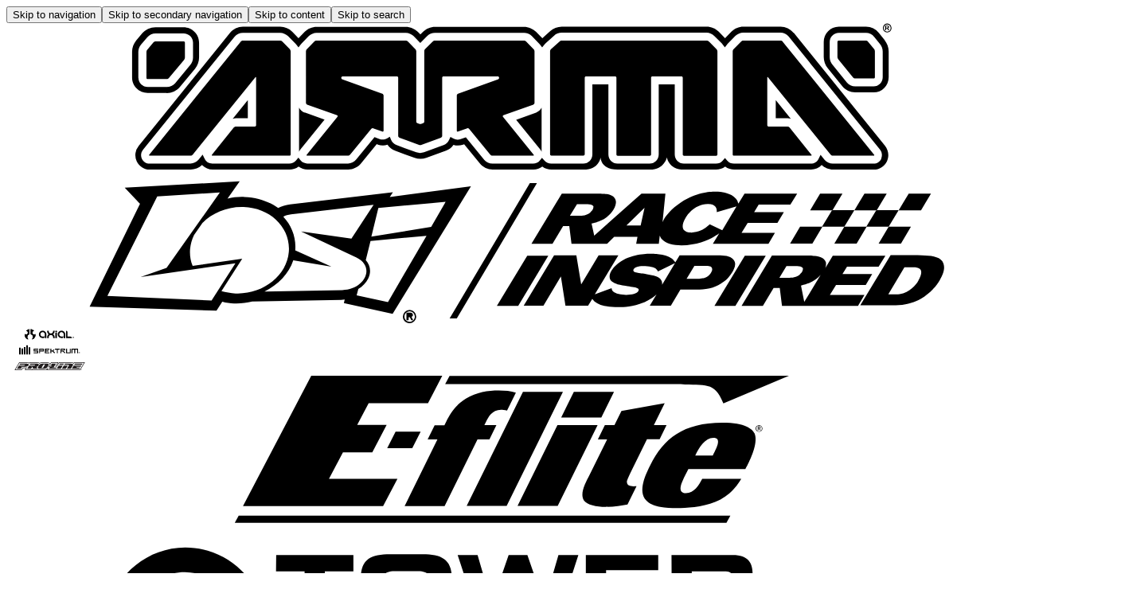

--- FILE ---
content_type: text/javascript; charset=utf-8
request_url: https://cb.8x8.com/license65d78d7540682d004db39da6/stickyhash?callback=%3F
body_size: -75
content:
/**/ typeof  === 'function' && ({"stickyHash":"9a4a40fd-5530-4255-987b-dec6409062af"});

--- FILE ---
content_type: application/javascript
request_url: https://cb.8x8.com/license65d78d7540682d004db39da6/dist/popup-bundle.js
body_size: 54326
content:
/*! For license information please see popup-bundle.js.LICENSE.txt */
!function(){var e={1160:function(e,t,n){"use strict";var i=n(2063),o=n(3992),r=/^[\x00-\x20\u00a0\u1680\u2000-\u200a\u2028\u2029\u202f\u205f\u3000\ufeff]+/,a=/[\n\r\t]/g,s=/^[A-Za-z][A-Za-z0-9+-.]*:\/\//,c=/:\d+$/,l=/^([a-z][a-z0-9.+-]*:)?(\/\/)?([\\/]+)?([\S\s]*)/i,u=/^[a-zA-Z]:/;function p(e){return(e||"").toString().replace(r,"")}var d=[["#","hash"],["?","query"],function(e,t){return m(t.protocol)?e.replace(/\\/g,"/"):e},["/","pathname"],["@","auth",1],[NaN,"host",void 0,1,1],[/:(\d*)$/,"port",void 0,1],[NaN,"hostname",void 0,1,1]],f={hash:1,query:1};function h(e){var t,i=("undefined"!=typeof window?window:void 0!==n.g?n.g:"undefined"!=typeof self?self:{}).location||{},o={},r=typeof(e=e||i);if("blob:"===e.protocol)o=new y(unescape(e.pathname),{});else if("string"===r)for(t in o=new y(e,{}),f)delete o[t];else if("object"===r){for(t in e)t in f||(o[t]=e[t]);void 0===o.slashes&&(o.slashes=s.test(e.href))}return o}function m(e){return"file:"===e||"ftp:"===e||"http:"===e||"https:"===e||"ws:"===e||"wss:"===e}function g(e,t){e=(e=p(e)).replace(a,""),t=t||{};var n,i=l.exec(e),o=i[1]?i[1].toLowerCase():"",r=!!i[2],s=!!i[3],c=0;return r?s?(n=i[2]+i[3]+i[4],c=i[2].length+i[3].length):(n=i[2]+i[4],c=i[2].length):s?(n=i[3]+i[4],c=i[3].length):n=i[4],"file:"===o?c>=2&&(n=n.slice(2)):m(o)?n=i[4]:o?r&&(n=n.slice(2)):c>=2&&m(t.protocol)&&(n=i[4]),{protocol:o,slashes:r||m(o),slashesCount:c,rest:n}}function y(e,t,n){if(e=(e=p(e)).replace(a,""),!(this instanceof y))return new y(e,t,n);var r,s,c,l,f,v,b=d.slice(),S=typeof t,T=this,C=0;for("object"!==S&&"string"!==S&&(n=t,t=null),n&&"function"!=typeof n&&(n=o.parse),r=!(s=g(e||"",t=h(t))).protocol&&!s.slashes,T.slashes=s.slashes||r&&t.slashes,T.protocol=s.protocol||t.protocol||"",e=s.rest,("file:"===s.protocol&&(2!==s.slashesCount||u.test(e))||!s.slashes&&(s.protocol||s.slashesCount<2||!m(T.protocol)))&&(b[3]=[/(.*)/,"pathname"]);C<b.length;C++)"function"!=typeof(l=b[C])?(c=l[0],v=l[1],c!=c?T[v]=e:"string"==typeof c?~(f="@"===c?e.lastIndexOf(c):e.indexOf(c))&&("number"==typeof l[2]?(T[v]=e.slice(0,f),e=e.slice(f+l[2])):(T[v]=e.slice(f),e=e.slice(0,f))):(f=c.exec(e))&&(T[v]=f[1],e=e.slice(0,f.index)),T[v]=T[v]||r&&l[3]&&t[v]||"",l[4]&&(T[v]=T[v].toLowerCase())):e=l(e,T);n&&(T.query=n(T.query)),r&&t.slashes&&"/"!==T.pathname.charAt(0)&&(""!==T.pathname||""!==t.pathname)&&(T.pathname=function(e,t){if(""===e)return t;for(var n=(t||"/").split("/").slice(0,-1).concat(e.split("/")),i=n.length,o=n[i-1],r=!1,a=0;i--;)"."===n[i]?n.splice(i,1):".."===n[i]?(n.splice(i,1),a++):a&&(0===i&&(r=!0),n.splice(i,1),a--);return r&&n.unshift(""),"."!==o&&".."!==o||n.push(""),n.join("/")}(T.pathname,t.pathname)),"/"!==T.pathname.charAt(0)&&m(T.protocol)&&(T.pathname="/"+T.pathname),i(T.port,T.protocol)||(T.host=T.hostname,T.port=""),T.username=T.password="",T.auth&&(~(f=T.auth.indexOf(":"))?(T.username=T.auth.slice(0,f),T.username=encodeURIComponent(decodeURIComponent(T.username)),T.password=T.auth.slice(f+1),T.password=encodeURIComponent(decodeURIComponent(T.password))):T.username=encodeURIComponent(decodeURIComponent(T.auth)),T.auth=T.password?T.username+":"+T.password:T.username),T.origin="file:"!==T.protocol&&m(T.protocol)&&T.host?T.protocol+"//"+T.host:"null",T.href=T.toString()}y.prototype={set:function(e,t,n){var r=this;switch(e){case"query":"string"==typeof t&&t.length&&(t=(n||o.parse)(t)),r[e]=t;break;case"port":r[e]=t,i(t,r.protocol)?t&&(r.host=r.hostname+":"+t):(r.host=r.hostname,r[e]="");break;case"hostname":r[e]=t,r.port&&(t+=":"+r.port),r.host=t;break;case"host":r[e]=t,c.test(t)?(t=t.split(":"),r.port=t.pop(),r.hostname=t.join(":")):(r.hostname=t,r.port="");break;case"protocol":r.protocol=t.toLowerCase(),r.slashes=!n;break;case"pathname":case"hash":if(t){var a="pathname"===e?"/":"#";r[e]=t.charAt(0)!==a?a+t:t}else r[e]=t;break;case"username":case"password":r[e]=encodeURIComponent(t);break;case"auth":var s=t.indexOf(":");~s?(r.username=t.slice(0,s),r.username=encodeURIComponent(decodeURIComponent(r.username)),r.password=t.slice(s+1),r.password=encodeURIComponent(decodeURIComponent(r.password))):r.username=encodeURIComponent(decodeURIComponent(t))}for(var l=0;l<d.length;l++){var u=d[l];u[4]&&(r[u[1]]=r[u[1]].toLowerCase())}return r.auth=r.password?r.username+":"+r.password:r.username,r.origin="file:"!==r.protocol&&m(r.protocol)&&r.host?r.protocol+"//"+r.host:"null",r.href=r.toString(),r},toString:function(e){e&&"function"==typeof e||(e=o.stringify);var t,n=this,i=n.host,r=n.protocol;r&&":"!==r.charAt(r.length-1)&&(r+=":");var a=r+(n.protocol&&n.slashes||m(n.protocol)?"//":"");return n.username?(a+=n.username,n.password&&(a+=":"+n.password),a+="@"):n.password?(a+=":"+n.password,a+="@"):"file:"!==n.protocol&&m(n.protocol)&&!i&&"/"!==n.pathname&&(a+="@"),(":"===i[i.length-1]||c.test(n.hostname)&&!n.port)&&(i+=":"),a+=i+n.pathname,(t="object"==typeof n.query?e(n.query):n.query)&&(a+="?"!==t.charAt(0)?"?"+t:t),n.hash&&(a+=n.hash),a}},y.extractProtocol=g,y.location=h,y.trimLeft=p,y.qs=o,e.exports=y},1831:function(e){"use strict";e.exports=JSON.parse('{"popup-html-title":"Ventana emergente de conavegación","popup-title":"Conavegación","popup-start-information":"Haga clic en Inicio para inicializar la sesión de <strong>Conavegación</strong> y <strong>proporcione el id. de sesión</strong> a su agente.","popup-sync-information":"Puede que haya abierto otra página que se esté sincronizando. En su lugar, haga clic en Sincronizar para sincronizar este página.","popup-replica-disconnected-information":"Proporcione el id. de sesión a su agente. Haga clic en Detener para finalizar en cualquier momento.","popup-ready-information":"Actualmente, está en una sesión de <strong>Conavegación activa</strong> con su agente","popup-connection-error-information":"Haga clic en Detener para finalizar la sesión o espere a que se restaure la conexión.","popup-session-id-label":"Número de id. de sesión","popup-start-button":"Comenzar a compartir","popup-stop-button":"Dejar de compartir","popup-end-session-button":"Finalizar sesión","popup-close-button":"Cerrar","popup-sync-button":"Sincronizar","popup-status-label":"Estado: ","popup-close-icon":"Icono Cerrar","popup-minimize-icon":"Icono Minimizar","popup-maximize-icon":"Icono Maximizar","status-not-started":"No se ha iniciado la sesión de conavegación","status-connecting":"Conectando…","status-connected":"Conectado","status-replica-disconnected":"Esperando a que se conecte el agente...","status-replica-disconnected-short":"Conectando…","status-ready":"Compartiendo su pantalla","status-ready-short":"Compartiendo","status-ended":"El agente finalizó la sesión de conavegación","status-ended-short":"Sesión finalizada","status-disconnected":"Desconectado","status-sync-required":"Es necesario sincronizar","status-connection-error":"Conexión incorrecta","status-connection-error-short":"Conexión incorrecta","status-invalid-license":"Licencia no válida","status-limited-license":"Todos los agentes están ocupados; vuelva a intentarlo más tarde","status-invalid-domain-for-license":"Dominio no válido para la licencia","status-disabled-license":"Licencia deshabilitada","replica-status-connecting":"Conectando…","replica-status-ready":"El cliente está compartiendo","replica-status-connected":"El cliente está compartiendo","replica-status-primary-disconnected":"Esperando a que se conecte el agente...","replica-status-disconnected":"Conexión incorrecta","replica-status-ended":"Uso compartido detenido","replica-status-invalid-license":"Licencia no válida","replica-status-limited-license":"Número máximo de sesiones simultáneas superado","replica-status-invalid-domain-for-license":"Dominio no válido para la licencia","replica-status-disabled-license":"Licencia deshabilitada","replica-status-sync-required":"Es necesario sincronizar","replica-html-title":"Conavegación","replica-primary-label":"Conavegación","replica-mode-heading":"Modo","replica-control-mode-full":"Control total","replica-control-mode-partial":"Control parcial","replica-control-mode-none":"Sin control","replica-primary-status-title":"Estado de conexión","replica-info-icon":"Icono Información","replica-primary-status-icon":"Icono Estado principal","replica-zoom-out-title":"Ampliar","replica-zoom-in-title":"Reducir","replica-zoom-out-icon":"Icono Menos","replica-zoom-out-active-icon":"Icono Menos activo","replica-zoom-in-icon":"Icono Más","replica-zoom-in-active-icon":"Icono Más activo","replica-auto-fit":"Completado automático","replica-highlighter-title":"Activar o desactivar resaltado","replica-edit-highlighter-icon":"Edición","replica-edit-highlighter-icon-active":"Edición activada","replica-close-session":"Cerrar sesión","replica-session-header":"Conavegación","replica-session-label":"Número de id. de sesión","replica-session-button":"Iniciar sesión"}')},1898:function(e){"use strict";var t=function(){this.configure()};t.prototype.configure=function(){window.addEventListener?window.addEventListener("message",this.receive.bind(this)):window.attachEvent("onmessage",this.receive.bind(this))},t.prototype.setReceiver=function(e){return this.receiver=e,this},t.prototype.setReceiverDomain=function(e){return this.receiverDomain=e,this},t.prototype.onMessage=function(e){return this.messageCallback=e,this},t.prototype.send=function(e,t){var n=JSON.stringify({topic:e,data:t});this.receiver&&this.receiverDomain&&this.receiver.postMessage(n,this.receiverDomain)},t.prototype.getReceiver=function(){return this.receiver},t.prototype.removePortFromDomain=function(e){return e.replace(/:\d+?$/,"")},t.prototype.receive=function(e){if(this.removePortFromDomain(e.origin)===this.removePortFromDomain(this.receiverDomain)){var t=JSON.parse(e.data);this.messageCallback&&this.messageCallback(t.topic,t.data)}},e.exports=t},1967:function(e){"use strict";e.exports=JSON.parse('{"popup-html-title":"Pop-up de navegação conjunta","popup-title":"Navegação conjunta","popup-start-information":"Clique em Iniciar para começar a sessão de <strong>Navegação conjunta</strong> e <strong>forneça o ID da sessão</strong> ao agente.","popup-sync-information":"Você pode ter outra página aberta que está sendo sincronizada. Clique em Sincronizar para sincronizar esta página em seu lugar.","popup-replica-disconnected-information":"Forneça o ID da Sessão ao agente. Clique em Parar para encerrar a qualquer momento.","popup-ready-information":"Você está em uma sessão de <strong>Navegação conjunta ativa</strong> com o agente","popup-connection-error-information":"Clique em Parar para encerrar esta sessão ou aguarde até que a conexão seja restaurada.","popup-session-id-label":"Número do ID da sessão","popup-start-button":"Iniciar compartilhamento","popup-stop-button":"Parar compartilhamento","popup-end-session-button":"Encerrar sessão","popup-close-button":"Fechar","popup-sync-button":"Sincronizar","popup-status-label":"Status: ","popup-close-icon":"Ícone Fechar","popup-minimize-icon":"Ícone Minimizar","popup-maximize-icon":"Ícone Maximizar","status-not-started":"Sessão de navegação conjunta não iniciada","status-connecting":"Conectando...","status-connected":"Conectado","status-replica-disconnected":"Aguardando que o agente se conecte...","status-replica-disconnected-short":"Conectando...","status-ready":"Compartilhando sua tela","status-ready-short":"Compartilhando","status-ended":"O agente encerrou a sessão de navegação conjunta","status-ended-short":"Sessão encerrada","status-disconnected":"Desconectado","status-sync-required":"Sincronização necessária","status-connection-error":"Conexão ruim","status-connection-error-short":"Conexão ruim","status-invalid-license":"Licença inválida","status-limited-license":"Todos os agentes estão ocupados. Tente novamente mais tarde","status-invalid-domain-for-license":"Domínio inválido para a licença","status-disabled-license":"Licença desabilitada","replica-status-connecting":"Conectando...","replica-status-ready":"Compartilhamento de cliente","replica-status-connected":"Compartilhamento de cliente","replica-status-primary-disconnected":"Aguardando o agente se conectar...","replica-status-disconnected":"Conexão ruim","replica-status-ended":"Compartilhamento interrompido","replica-status-invalid-license":"Licença inválida","replica-status-limited-license":"Limite máximo de sessões simultâneas excedido","replica-status-invalid-domain-for-license":"Domínio inválido para a licença","replica-status-disabled-license":"Licença desabilitada","replica-status-sync-required":"Sincronização necessária","replica-html-title":"Navegação conjunta","replica-primary-label":"Navegação conjunta","replica-mode-heading":"Modo","replica-control-mode-full":"Controle total","replica-control-mode-partial":"Controle parcial","replica-control-mode-none":"Sem controle","replica-primary-status-title":"Status da conexão","replica-info-icon":"Ícone Informações","replica-primary-status-icon":"Ícone Status Primário","replica-zoom-out-title":"Reduzir zoom","replica-zoom-in-title":"Aumentar zoom","replica-zoom-out-icon":"Ícone Menos","replica-zoom-out-active-icon":"Ícone Menos ativo","replica-zoom-in-icon":"Ícone Mais","replica-zoom-in-active-icon":"Ícone Mais ativo","replica-auto-fit":"Preencher automaticamente","replica-highlighter-title":"Alternar realces","replica-edit-highlighter-icon":"Editar","replica-edit-highlighter-icon-active":"Editar ativo","replica-close-session":"Fechar sessão","replica-session-header":"Navegação conjunta","replica-session-label":"Número do ID da sessão","replica-session-button":"Iniciar sessão"}')},2063:function(e){"use strict";e.exports=function(e,t){if(t=t.split(":")[0],!(e=+e))return!1;switch(t){case"http":case"ws":return 80!==e;case"https":case"wss":return 443!==e;case"ftp":return 21!==e;case"gopher":return 70!==e;case"file":return!1}return 0!==e}},2767:function(e){"use strict";e.exports=JSON.parse('{"popup-html-title":"Fenêtre contextuelle de navigation collaborative","popup-title":"Navigation collaborative","popup-start-information":"Cliquez sur Démarrer pour initialiser la session de <strong>navigation collaborative</strong> et <strong>fournir l’identifiant de la session</strong> à votre agent.","popup-sync-information":"Il se peut que vous ayez ouvert une autre page qui est en cours de synchronisation. Cliquez sur Synchroniser pour synchroniser cette page à la place.","popup-replica-disconnected-information":"Fournissez l’identifiant de session à votre agent. Vous pouvez mettre fin à la session à tout moment en cliquant sur Stop.","popup-ready-information":"Vous êtes actuellement en <strong>session de navigation collaborative</strong> avec votre agent.","popup-connection-error-information":"Cliquez sur Stop pour mettre fin à cette session ou attendez que la connexion soit rétablie.","popup-session-id-label":"Numéro d’identification de la session","popup-start-button":"Commencer le partage","popup-stop-button":"Arrêter le partage","popup-end-session-button":"Fin de la session","popup-close-button":"Fermer","popup-sync-button":"Synchroniser","popup-status-label":"Statut : ","popup-close-icon":"Icône de fermeture","popup-minimize-icon":"Icône de réduction","popup-maximize-icon":"Icône d’agrandissement","status-not-started":"Session de navigation collaborative non démarrée","status-connecting":"Connexion en cours…","status-connected":"Connecté","status-replica-disconnected":"Attente de la connexion de l’agent…","status-replica-disconnected-short":"Connexion en cours…","status-ready":"Partage de votre écran en cours","status-ready-short":"Partage","status-ended":"L’agent a mis fin à la session de navigation collaborative","status-ended-short":"Session terminée","status-disconnected":"Déconnecté","status-sync-required":"Synchronisation nécessaire","status-connection-error":"Mauvaise connexion","status-connection-error-short":"Mauvaise connexion","status-invalid-license":"Licence non valide","status-limited-license":"Tous les agents sont occupés, veuillez réessayer plus tard.","status-invalid-domain-for-license":"Domaine non valide pour la licence","status-disabled-license":"Licence désactivée","replica-status-connecting":"Connexion en cours…","replica-status-ready":"Partage du client","replica-status-connected":"Partage du client","replica-status-primary-disconnected":"En attente de la connexion de l’agent...","replica-status-disconnected":"Mauvaise connexion","replica-status-ended":"Arrêt du partage","replica-status-invalid-license":"Licence non valide","replica-status-limited-license":"La limite maximale de sessions simultanées a été dépassée.","replica-status-invalid-domain-for-license":"Domaine non valide pour la licence","replica-status-disabled-license":"Licence désactivée","replica-status-sync-required":"Synchronisation nécessaire","replica-html-title":"Navigation collaborative","replica-primary-label":"Navigation collaborative","replica-mode-heading":"Mode","replica-control-mode-full":"Contrôle total","replica-control-mode-partial":"Contrôle partiel","replica-control-mode-none":"Aucun contrôle","replica-primary-status-title":"État de la connexion","replica-info-icon":"Icône d’information","replica-primary-status-icon":"Icône de statut primaire","replica-zoom-out-title":"Dézoomer","replica-zoom-in-title":"Zoomer","replica-zoom-out-icon":"Icône moins","replica-zoom-out-active-icon":"Icône moins active","replica-zoom-in-icon":"Icône plus","replica-zoom-in-active-icon":"Icône plus active","replica-auto-fit":"Remplissage automatique","replica-highlighter-title":"Activer/Désactiver la surbrillance","replica-edit-highlighter-icon":"Modifier","replica-edit-highlighter-icon-active":"Modifier l’élément actif","replica-close-session":"Fermer la session","replica-session-header":"Navigation collaborative","replica-session-label":"Numéro d’identification de la session","replica-session-button":"Démarrer la session"}')},3738:function(e){function t(n){return e.exports=t="function"==typeof Symbol&&"symbol"==typeof Symbol.iterator?function(e){return typeof e}:function(e){return e&&"function"==typeof Symbol&&e.constructor===Symbol&&e!==Symbol.prototype?"symbol":typeof e},e.exports.__esModule=!0,e.exports.default=e.exports,t(n)}e.exports=t,e.exports.__esModule=!0,e.exports.default=e.exports},3955:function(e){"use strict";e.exports=JSON.parse('{"popup-html-title":"Co-browsing pop-up","popup-title":"Co-browsing","popup-start-information":"Klik op Start om de <strong>Co-browsing</strong>-sessie te starten en <strong>de Sessie-ID</strong> aan uw agent te geven.","popup-sync-information":"U heeft mogelijk een andere pagina open die momenteel wordt gesynchroniseerd. Klik op Synchroniseren om deze pagina te synchroniseren.","popup-replica-disconnected-information":"Geef de Sessie-ID aan uw agent. Klik op Stop om op elk moment te stoppen.","popup-ready-information":"U maakt momenteel deel uit van een <strong>Active Co-browsing</strong>-sessie met uw agent","popup-connection-error-information":"Klik op Stop om deze sessie te beëindigen of wacht tot wanneer de verbinding is hersteld.","popup-session-id-label":"Nummer Sessie-ID","popup-start-button":"Delen starten","popup-stop-button":"Stoppen met delen","popup-end-session-button":"Sessie beëindigen","popup-close-button":"Sluiten","popup-sync-button":"Synchroniseren","popup-status-label":"Status: ","popup-close-icon":"Pictogram sluiten","popup-minimize-icon":"Pictogram minimaliseren","popup-maximize-icon":"Pictogram maximaliseren","status-not-started":"Co-browsing-sessie niet gestart","status-connecting":"Verbinden…","status-connected":"Verbonden","status-replica-disconnected":"Wachten op agent om te verbinden...","status-replica-disconnected-short":"Verbinden…","status-ready":"Uw scherm delen","status-ready-short":"Delen","status-ended":"Agent heeft co-browsing-sessie beëindigd","status-ended-short":"Sessie beëindigd","status-disconnected":"Verbinding verbroken","status-sync-required":"Synchronisatie vereist","status-connection-error":"Slechte verbinding","status-connection-error-short":"Slechte verbinding","status-invalid-license":"Ongeldige licentie","status-limited-license":"Alle agenten zijn bezet, probeer het later nog eens","status-invalid-domain-for-license":"Ongeldig domein voor licentie","status-disabled-license":"Licentie uitgeschakeld","replica-status-connecting":"Verbinden…","replica-status-ready":"Klant delen","replica-status-connected":"Klant delen","replica-status-primary-disconnected":"Wachten tot de agent is verbonden ...","replica-status-disconnected":"Slechte verbinding","replica-status-ended":"Delen gestopt","replica-status-invalid-license":"Ongeldige licentie","replica-status-limited-license":"Maximaal aantal sessies overschreden","replica-status-invalid-domain-for-license":"Ongeldig domein voor licentie","replica-status-disabled-license":"Licentie uitgeschakeld","replica-status-sync-required":"Synchronisatie vereist","replica-html-title":"Co-browsing","replica-primary-label":"Co-browsing","replica-mode-heading":"Modus","replica-control-mode-full":"Volledige controle","replica-control-mode-partial":"Gedeeltelijke controle","replica-control-mode-none":"Geen controle","replica-primary-status-title":"Verbindingsstatus","replica-info-icon":"Pictogram informatie","replica-primary-status-icon":"Pictogram primaire status","replica-zoom-out-title":"Uitzoomen","replica-zoom-in-title":"Inzoomen","replica-zoom-out-icon":"Pictogram min","replica-zoom-out-active-icon":"Pictogram min actief","replica-zoom-in-icon":"Pictogram plus","replica-zoom-in-active-icon":"Pictogram plus actief","replica-auto-fit":"Automatisch aanvullen","replica-highlighter-title":"Highlights in-/uitschakelen","replica-edit-highlighter-icon":"Pictogram Bewerken","replica-edit-highlighter-icon-active":"Pictogram Bewerken actief","replica-close-session":"Sessie sluiten","replica-session-header":"Co-browsing","replica-session-label":"Nummer Sessie-ID","replica-session-button":"Sessie starten"}')},3992:function(e,t){"use strict";var n=Object.prototype.hasOwnProperty;function i(e){try{return decodeURIComponent(e.replace(/\+/g," "))}catch(e){return null}}function o(e){try{return encodeURIComponent(e)}catch(e){return null}}t.stringify=function(e,t){t=t||"";var i,r,a=[];for(r in"string"!=typeof t&&(t="?"),e)if(n.call(e,r)){if((i=e[r])||null!=i&&!isNaN(i)||(i=""),r=o(r),i=o(i),null===r||null===i)continue;a.push(r+"="+i)}return a.length?t+a.join("&"):""},t.parse=function(e){for(var t,n=/([^=?#&]+)=?([^&]*)/g,o={};t=n.exec(e);){var r=i(t[1]),a=i(t[2]);null===r||null===a||r in o||(o[r]=a)}return o}},4459:function(e){"use strict";e.exports=JSON.parse('{"popup-html-title":"Fenêtre contextuelle de navigation partagée","popup-title":"Navigation partagée","popup-start-information":"Cliquez sur Démarrer pour initialiser la session de <strong>navigation partagée</strong> et <strong>fournir l\'identifiant de session</strong> à votre agent.","popup-sync-information":"Il se peut que vous ayez ouvert une autre page en cours de synchronisation. Cliquez sur Synchroniser pour synchroniser cette page à la place.","popup-replica-disconnected-information":"Fournissez l\'identifiant de session à votre agent. Cliquez sur Stop pour terminer à tout moment.","popup-ready-information":"Vous êtes actuellement en <strong>session de navigation partagée</strong> active avec votre agent.","popup-connection-error-information":"Cliquez sur Stop pour mettre fin à cette session ou attendez que la connexion soit rétablie.","popup-session-id-label":"Numéro d\'identification de la session","popup-start-button":"Commencer le partage","popup-stop-button":"Arrêter le partage","popup-end-session-button":"Terminer la session","popup-close-button":"Fermer","popup-sync-button":"Synchroniser","popup-status-label":"Statut : ","popup-close-icon":"Icône de fermeture","popup-minimize-icon":"Icône pour réduire","popup-maximize-icon":"Icône pour agrandir","status-not-started":"La session de navigation partagée n’a pas commencée","status-connecting":"Connexion en cours…","status-connected":"Connecté","status-replica-disconnected":"En attente de connexion de l\'agent...","status-replica-disconnected-short":"Connexion en cours…","status-ready":"Partage de votre écran","status-ready-short":"Partage","status-ended":"Un agent a terminé la session de navigation partagée","status-ended-short":"Séance terminée","status-disconnected":"Déconnecté","status-sync-required":"Synchronisation requise","status-connection-error":"Mauvaise connexion","status-connection-error-short":"Mauvaise connexion","status-invalid-license":"Licence invalide","status-limited-license":"Tous les agents sont occupés, veuillez réessayer plus tard","status-invalid-domain-for-license":"Domaine invalide pour la licence","status-disabled-license":"Licence désactivée","replica-status-connecting":"Connexion en cours…","replica-status-ready":"Partage du client","replica-status-connected":"Partage du client","replica-status-primary-disconnected":"En attente de connexion de l\'agent...","replica-status-disconnected":"Mauvaise connexion","replica-status-ended":"Partage arrêté","replica-status-invalid-license":"Licence invalide","replica-status-limited-license":"Dépassement de la limite maximale de sessions simultanées","replica-status-invalid-domain-for-license":"Domaine invalide pour la licence","replica-status-disabled-license":"Licence désactivée","replica-status-sync-required":"Synchronisation requise","replica-html-title":"Navigation partagée","replica-primary-label":"Navigation partagée","replica-mode-heading":"Mode","replica-control-mode-full":"Contrôle total","replica-control-mode-partial":"Contrôle partiel","replica-control-mode-none":"Aucun contrôle","replica-primary-status-title":"État de la connexion","replica-info-icon":"Icône d\'information","replica-primary-status-icon":"Icône d\'état primaire","replica-zoom-out-title":"Zoom arrière","replica-zoom-in-title":"Zoom avant","replica-zoom-out-icon":"Icône moins","replica-zoom-out-active-icon":"Icône Moins Active","replica-zoom-in-icon":"Icône Plus","replica-zoom-in-active-icon":"Icône Plus Active","replica-auto-fit":"Remplissage automatique","replica-highlighter-title":"Basculer la mise en évidence","replica-edit-highlighter-icon":"Icône d\'édition","replica-edit-highlighter-icon-active":"Icône d\'édition Active","replica-close-session":"Fermer la session","replica-session-header":"Navigation partagée","replica-session-label":"Numéro d\'identification de la session","replica-session-button":"Fermer la session"}')},4692:function(e,t){var n;!function(t,n){"use strict";"object"==typeof e.exports?e.exports=t.document?n(t,!0):function(e){if(!e.document)throw new Error("jQuery requires a window with a document");return n(e)}:n(t)}("undefined"!=typeof window?window:this,function(i,o){"use strict";var r=[],a=Object.getPrototypeOf,s=r.slice,c=r.flat?function(e){return r.flat.call(e)}:function(e){return r.concat.apply([],e)},l=r.push,u=r.indexOf,p={},d=p.toString,f=p.hasOwnProperty,h=f.toString,m=h.call(Object),g={},y=function(e){return"function"==typeof e&&"number"!=typeof e.nodeType&&"function"!=typeof e.item},v=function(e){return null!=e&&e===e.window},b=i.document,S={type:!0,src:!0,nonce:!0,noModule:!0};function T(e,t,n){var i,o,r=(n=n||b).createElement("script");if(r.text=e,t)for(i in S)(o=t[i]||t.getAttribute&&t.getAttribute(i))&&r.setAttribute(i,o);n.head.appendChild(r).parentNode.removeChild(r)}function C(e){return null==e?e+"":"object"==typeof e||"function"==typeof e?p[d.call(e)]||"object":typeof e}var E="3.7.0",x=/HTML$/i,w=function(e,t){return new w.fn.init(e,t)};function A(e){var t=!!e&&"length"in e&&e.length,n=C(e);return!y(e)&&!v(e)&&("array"===n||0===t||"number"==typeof t&&t>0&&t-1 in e)}function N(e,t){return e.nodeName&&e.nodeName.toLowerCase()===t.toLowerCase()}w.fn=w.prototype={jquery:E,constructor:w,length:0,toArray:function(){return s.call(this)},get:function(e){return null==e?s.call(this):e<0?this[e+this.length]:this[e]},pushStack:function(e){var t=w.merge(this.constructor(),e);return t.prevObject=this,t},each:function(e){return w.each(this,e)},map:function(e){return this.pushStack(w.map(this,function(t,n){return e.call(t,n,t)}))},slice:function(){return this.pushStack(s.apply(this,arguments))},first:function(){return this.eq(0)},last:function(){return this.eq(-1)},even:function(){return this.pushStack(w.grep(this,function(e,t){return(t+1)%2}))},odd:function(){return this.pushStack(w.grep(this,function(e,t){return t%2}))},eq:function(e){var t=this.length,n=+e+(e<0?t:0);return this.pushStack(n>=0&&n<t?[this[n]]:[])},end:function(){return this.prevObject||this.constructor()},push:l,sort:r.sort,splice:r.splice},w.extend=w.fn.extend=function(){var e,t,n,i,o,r,a=arguments[0]||{},s=1,c=arguments.length,l=!1;for("boolean"==typeof a&&(l=a,a=arguments[s]||{},s++),"object"==typeof a||y(a)||(a={}),s===c&&(a=this,s--);s<c;s++)if(null!=(e=arguments[s]))for(t in e)i=e[t],"__proto__"!==t&&a!==i&&(l&&i&&(w.isPlainObject(i)||(o=Array.isArray(i)))?(n=a[t],r=o&&!Array.isArray(n)?[]:o||w.isPlainObject(n)?n:{},o=!1,a[t]=w.extend(l,r,i)):void 0!==i&&(a[t]=i));return a},w.extend({expando:"jQuery"+(E+Math.random()).replace(/\D/g,""),isReady:!0,error:function(e){throw new Error(e)},noop:function(){},isPlainObject:function(e){var t,n;return!(!e||"[object Object]"!==d.call(e)||(t=a(e))&&("function"!=typeof(n=f.call(t,"constructor")&&t.constructor)||h.call(n)!==m))},isEmptyObject:function(e){var t;for(t in e)return!1;return!0},globalEval:function(e,t,n){T(e,{nonce:t&&t.nonce},n)},each:function(e,t){var n,i=0;if(A(e))for(n=e.length;i<n&&!1!==t.call(e[i],i,e[i]);i++);else for(i in e)if(!1===t.call(e[i],i,e[i]))break;return e},text:function(e){var t,n="",i=0,o=e.nodeType;if(o){if(1===o||9===o||11===o)return e.textContent;if(3===o||4===o)return e.nodeValue}else for(;t=e[i++];)n+=w.text(t);return n},makeArray:function(e,t){var n=t||[];return null!=e&&(A(Object(e))?w.merge(n,"string"==typeof e?[e]:e):l.call(n,e)),n},inArray:function(e,t,n){return null==t?-1:u.call(t,e,n)},isXMLDoc:function(e){var t=e&&e.namespaceURI,n=e&&(e.ownerDocument||e).documentElement;return!x.test(t||n&&n.nodeName||"HTML")},merge:function(e,t){for(var n=+t.length,i=0,o=e.length;i<n;i++)e[o++]=t[i];return e.length=o,e},grep:function(e,t,n){for(var i=[],o=0,r=e.length,a=!n;o<r;o++)!t(e[o],o)!==a&&i.push(e[o]);return i},map:function(e,t,n){var i,o,r=0,a=[];if(A(e))for(i=e.length;r<i;r++)null!=(o=t(e[r],r,n))&&a.push(o);else for(r in e)null!=(o=t(e[r],r,n))&&a.push(o);return c(a)},guid:1,support:g}),"function"==typeof Symbol&&(w.fn[Symbol.iterator]=r[Symbol.iterator]),w.each("Boolean Number String Function Array Date RegExp Object Error Symbol".split(" "),function(e,t){p["[object "+t+"]"]=t.toLowerCase()});var _=r.pop,D=r.sort,I=r.splice,L="[\\x20\\t\\r\\n\\f]",O=new RegExp("^"+L+"+|((?:^|[^\\\\])(?:\\\\.)*)"+L+"+$","g");w.contains=function(e,t){var n=t&&t.parentNode;return e===n||!(!n||1!==n.nodeType||!(e.contains?e.contains(n):e.compareDocumentPosition&&16&e.compareDocumentPosition(n)))};var M=/([\0-\x1f\x7f]|^-?\d)|^-$|[^\x80-\uFFFF\w-]/g;function R(e,t){return t?"\0"===e?"�":e.slice(0,-1)+"\\"+e.charCodeAt(e.length-1).toString(16)+" ":"\\"+e}w.escapeSelector=function(e){return(e+"").replace(M,R)};var P=b,k=l;!function(){var e,t,n,o,a,c,l,p,d,h,m=k,y=w.expando,v=0,b=0,S=ee(),T=ee(),C=ee(),E=ee(),x=function(e,t){return e===t&&(a=!0),0},A="checked|selected|async|autofocus|autoplay|controls|defer|disabled|hidden|ismap|loop|multiple|open|readonly|required|scoped",M="(?:\\\\[\\da-fA-F]{1,6}"+L+"?|\\\\[^\\r\\n\\f]|[\\w-]|[^\0-\\x7f])+",R="\\["+L+"*("+M+")(?:"+L+"*([*^$|!~]?=)"+L+"*(?:'((?:\\\\.|[^\\\\'])*)'|\"((?:\\\\.|[^\\\\\"])*)\"|("+M+"))|)"+L+"*\\]",z=":("+M+")(?:\\((('((?:\\\\.|[^\\\\'])*)'|\"((?:\\\\.|[^\\\\\"])*)\")|((?:\\\\.|[^\\\\()[\\]]|"+R+")*)|.*)\\)|)",U=new RegExp(L+"+","g"),j=new RegExp("^"+L+"*,"+L+"*"),q=new RegExp("^"+L+"*([>+~]|"+L+")"+L+"*"),F=new RegExp(L+"|>"),H=new RegExp(z),B=new RegExp("^"+M+"$"),$={ID:new RegExp("^#("+M+")"),CLASS:new RegExp("^\\.("+M+")"),TAG:new RegExp("^("+M+"|[*])"),ATTR:new RegExp("^"+R),PSEUDO:new RegExp("^"+z),CHILD:new RegExp("^:(only|first|last|nth|nth-last)-(child|of-type)(?:\\("+L+"*(even|odd|(([+-]|)(\\d*)n|)"+L+"*(?:([+-]|)"+L+"*(\\d+)|))"+L+"*\\)|)","i"),bool:new RegExp("^(?:"+A+")$","i"),needsContext:new RegExp("^"+L+"*[>+~]|:(even|odd|eq|gt|lt|nth|first|last)(?:\\("+L+"*((?:-\\d)?\\d*)"+L+"*\\)|)(?=[^-]|$)","i")},W=/^(?:input|select|textarea|button)$/i,V=/^h\d$/i,G=/^(?:#([\w-]+)|(\w+)|\.([\w-]+))$/,Y=/[+~]/,X=new RegExp("\\\\[\\da-fA-F]{1,6}"+L+"?|\\\\([^\\r\\n\\f])","g"),Z=function(e,t){var n="0x"+e.slice(1)-65536;return t||(n<0?String.fromCharCode(n+65536):String.fromCharCode(n>>10|55296,1023&n|56320))},K=function(){ce()},J=de(function(e){return!0===e.disabled&&N(e,"fieldset")},{dir:"parentNode",next:"legend"});try{m.apply(r=s.call(P.childNodes),P.childNodes),r[P.childNodes.length].nodeType}catch(e){m={apply:function(e,t){k.apply(e,s.call(t))},call:function(e){k.apply(e,s.call(arguments,1))}}}function Q(e,t,n,i){var o,r,a,s,l,u,f,h=t&&t.ownerDocument,v=t?t.nodeType:9;if(n=n||[],"string"!=typeof e||!e||1!==v&&9!==v&&11!==v)return n;if(!i&&(ce(t),t=t||c,p)){if(11!==v&&(l=G.exec(e)))if(o=l[1]){if(9===v){if(!(a=t.getElementById(o)))return n;if(a.id===o)return m.call(n,a),n}else if(h&&(a=h.getElementById(o))&&Q.contains(t,a)&&a.id===o)return m.call(n,a),n}else{if(l[2])return m.apply(n,t.getElementsByTagName(e)),n;if((o=l[3])&&t.getElementsByClassName)return m.apply(n,t.getElementsByClassName(o)),n}if(!(E[e+" "]||d&&d.test(e))){if(f=e,h=t,1===v&&(F.test(e)||q.test(e))){for((h=Y.test(e)&&se(t.parentNode)||t)==t&&g.scope||((s=t.getAttribute("id"))?s=w.escapeSelector(s):t.setAttribute("id",s=y)),r=(u=ue(e)).length;r--;)u[r]=(s?"#"+s:":scope")+" "+pe(u[r]);f=u.join(",")}try{return m.apply(n,h.querySelectorAll(f)),n}catch(t){E(e,!0)}finally{s===y&&t.removeAttribute("id")}}}return ve(e.replace(O,"$1"),t,n,i)}function ee(){var e=[];return function n(i,o){return e.push(i+" ")>t.cacheLength&&delete n[e.shift()],n[i+" "]=o}}function te(e){return e[y]=!0,e}function ne(e){var t=c.createElement("fieldset");try{return!!e(t)}catch(e){return!1}finally{t.parentNode&&t.parentNode.removeChild(t),t=null}}function ie(e){return function(t){return N(t,"input")&&t.type===e}}function oe(e){return function(t){return(N(t,"input")||N(t,"button"))&&t.type===e}}function re(e){return function(t){return"form"in t?t.parentNode&&!1===t.disabled?"label"in t?"label"in t.parentNode?t.parentNode.disabled===e:t.disabled===e:t.isDisabled===e||t.isDisabled!==!e&&J(t)===e:t.disabled===e:"label"in t&&t.disabled===e}}function ae(e){return te(function(t){return t=+t,te(function(n,i){for(var o,r=e([],n.length,t),a=r.length;a--;)n[o=r[a]]&&(n[o]=!(i[o]=n[o]))})})}function se(e){return e&&void 0!==e.getElementsByTagName&&e}function ce(e){var n,i=e?e.ownerDocument||e:P;return i!=c&&9===i.nodeType&&i.documentElement?(l=(c=i).documentElement,p=!w.isXMLDoc(c),h=l.matches||l.webkitMatchesSelector||l.msMatchesSelector,P!=c&&(n=c.defaultView)&&n.top!==n&&n.addEventListener("unload",K),g.getById=ne(function(e){return l.appendChild(e).id=w.expando,!c.getElementsByName||!c.getElementsByName(w.expando).length}),g.disconnectedMatch=ne(function(e){return h.call(e,"*")}),g.scope=ne(function(){return c.querySelectorAll(":scope")}),g.cssHas=ne(function(){try{return c.querySelector(":has(*,:jqfake)"),!1}catch(e){return!0}}),g.getById?(t.filter.ID=function(e){var t=e.replace(X,Z);return function(e){return e.getAttribute("id")===t}},t.find.ID=function(e,t){if(void 0!==t.getElementById&&p){var n=t.getElementById(e);return n?[n]:[]}}):(t.filter.ID=function(e){var t=e.replace(X,Z);return function(e){var n=void 0!==e.getAttributeNode&&e.getAttributeNode("id");return n&&n.value===t}},t.find.ID=function(e,t){if(void 0!==t.getElementById&&p){var n,i,o,r=t.getElementById(e);if(r){if((n=r.getAttributeNode("id"))&&n.value===e)return[r];for(o=t.getElementsByName(e),i=0;r=o[i++];)if((n=r.getAttributeNode("id"))&&n.value===e)return[r]}return[]}}),t.find.TAG=function(e,t){return void 0!==t.getElementsByTagName?t.getElementsByTagName(e):t.querySelectorAll(e)},t.find.CLASS=function(e,t){if(void 0!==t.getElementsByClassName&&p)return t.getElementsByClassName(e)},d=[],ne(function(e){var t;l.appendChild(e).innerHTML="<a id='"+y+"' href='' disabled='disabled'></a><select id='"+y+"-\r\\' disabled='disabled'><option selected=''></option></select>",e.querySelectorAll("[selected]").length||d.push("\\["+L+"*(?:value|"+A+")"),e.querySelectorAll("[id~="+y+"-]").length||d.push("~="),e.querySelectorAll("a#"+y+"+*").length||d.push(".#.+[+~]"),e.querySelectorAll(":checked").length||d.push(":checked"),(t=c.createElement("input")).setAttribute("type","hidden"),e.appendChild(t).setAttribute("name","D"),l.appendChild(e).disabled=!0,2!==e.querySelectorAll(":disabled").length&&d.push(":enabled",":disabled"),(t=c.createElement("input")).setAttribute("name",""),e.appendChild(t),e.querySelectorAll("[name='']").length||d.push("\\["+L+"*name"+L+"*="+L+"*(?:''|\"\")")}),g.cssHas||d.push(":has"),d=d.length&&new RegExp(d.join("|")),x=function(e,t){if(e===t)return a=!0,0;var n=!e.compareDocumentPosition-!t.compareDocumentPosition;return n||(1&(n=(e.ownerDocument||e)==(t.ownerDocument||t)?e.compareDocumentPosition(t):1)||!g.sortDetached&&t.compareDocumentPosition(e)===n?e===c||e.ownerDocument==P&&Q.contains(P,e)?-1:t===c||t.ownerDocument==P&&Q.contains(P,t)?1:o?u.call(o,e)-u.call(o,t):0:4&n?-1:1)},c):c}for(e in Q.matches=function(e,t){return Q(e,null,null,t)},Q.matchesSelector=function(e,t){if(ce(e),p&&!E[t+" "]&&(!d||!d.test(t)))try{var n=h.call(e,t);if(n||g.disconnectedMatch||e.document&&11!==e.document.nodeType)return n}catch(e){E(t,!0)}return Q(t,c,null,[e]).length>0},Q.contains=function(e,t){return(e.ownerDocument||e)!=c&&ce(e),w.contains(e,t)},Q.attr=function(e,n){(e.ownerDocument||e)!=c&&ce(e);var i=t.attrHandle[n.toLowerCase()],o=i&&f.call(t.attrHandle,n.toLowerCase())?i(e,n,!p):void 0;return void 0!==o?o:e.getAttribute(n)},Q.error=function(e){throw new Error("Syntax error, unrecognized expression: "+e)},w.uniqueSort=function(e){var t,n=[],i=0,r=0;if(a=!g.sortStable,o=!g.sortStable&&s.call(e,0),D.call(e,x),a){for(;t=e[r++];)t===e[r]&&(i=n.push(r));for(;i--;)I.call(e,n[i],1)}return o=null,e},w.fn.uniqueSort=function(){return this.pushStack(w.uniqueSort(s.apply(this)))},t=w.expr={cacheLength:50,createPseudo:te,match:$,attrHandle:{},find:{},relative:{">":{dir:"parentNode",first:!0}," ":{dir:"parentNode"},"+":{dir:"previousSibling",first:!0},"~":{dir:"previousSibling"}},preFilter:{ATTR:function(e){return e[1]=e[1].replace(X,Z),e[3]=(e[3]||e[4]||e[5]||"").replace(X,Z),"~="===e[2]&&(e[3]=" "+e[3]+" "),e.slice(0,4)},CHILD:function(e){return e[1]=e[1].toLowerCase(),"nth"===e[1].slice(0,3)?(e[3]||Q.error(e[0]),e[4]=+(e[4]?e[5]+(e[6]||1):2*("even"===e[3]||"odd"===e[3])),e[5]=+(e[7]+e[8]||"odd"===e[3])):e[3]&&Q.error(e[0]),e},PSEUDO:function(e){var t,n=!e[6]&&e[2];return $.CHILD.test(e[0])?null:(e[3]?e[2]=e[4]||e[5]||"":n&&H.test(n)&&(t=ue(n,!0))&&(t=n.indexOf(")",n.length-t)-n.length)&&(e[0]=e[0].slice(0,t),e[2]=n.slice(0,t)),e.slice(0,3))}},filter:{TAG:function(e){var t=e.replace(X,Z).toLowerCase();return"*"===e?function(){return!0}:function(e){return N(e,t)}},CLASS:function(e){var t=S[e+" "];return t||(t=new RegExp("(^|"+L+")"+e+"("+L+"|$)"))&&S(e,function(e){return t.test("string"==typeof e.className&&e.className||void 0!==e.getAttribute&&e.getAttribute("class")||"")})},ATTR:function(e,t,n){return function(i){var o=Q.attr(i,e);return null==o?"!="===t:!t||(o+="","="===t?o===n:"!="===t?o!==n:"^="===t?n&&0===o.indexOf(n):"*="===t?n&&o.indexOf(n)>-1:"$="===t?n&&o.slice(-n.length)===n:"~="===t?(" "+o.replace(U," ")+" ").indexOf(n)>-1:"|="===t&&(o===n||o.slice(0,n.length+1)===n+"-"))}},CHILD:function(e,t,n,i,o){var r="nth"!==e.slice(0,3),a="last"!==e.slice(-4),s="of-type"===t;return 1===i&&0===o?function(e){return!!e.parentNode}:function(t,n,c){var l,u,p,d,f,h=r!==a?"nextSibling":"previousSibling",m=t.parentNode,g=s&&t.nodeName.toLowerCase(),b=!c&&!s,S=!1;if(m){if(r){for(;h;){for(p=t;p=p[h];)if(s?N(p,g):1===p.nodeType)return!1;f=h="only"===e&&!f&&"nextSibling"}return!0}if(f=[a?m.firstChild:m.lastChild],a&&b){for(S=(d=(l=(u=m[y]||(m[y]={}))[e]||[])[0]===v&&l[1])&&l[2],p=d&&m.childNodes[d];p=++d&&p&&p[h]||(S=d=0)||f.pop();)if(1===p.nodeType&&++S&&p===t){u[e]=[v,d,S];break}}else if(b&&(S=d=(l=(u=t[y]||(t[y]={}))[e]||[])[0]===v&&l[1]),!1===S)for(;(p=++d&&p&&p[h]||(S=d=0)||f.pop())&&(!(s?N(p,g):1===p.nodeType)||!++S||(b&&((u=p[y]||(p[y]={}))[e]=[v,S]),p!==t)););return(S-=o)===i||S%i===0&&S/i>=0}}},PSEUDO:function(e,n){var i,o=t.pseudos[e]||t.setFilters[e.toLowerCase()]||Q.error("unsupported pseudo: "+e);return o[y]?o(n):o.length>1?(i=[e,e,"",n],t.setFilters.hasOwnProperty(e.toLowerCase())?te(function(e,t){for(var i,r=o(e,n),a=r.length;a--;)e[i=u.call(e,r[a])]=!(t[i]=r[a])}):function(e){return o(e,0,i)}):o}},pseudos:{not:te(function(e){var t=[],n=[],i=ye(e.replace(O,"$1"));return i[y]?te(function(e,t,n,o){for(var r,a=i(e,null,o,[]),s=e.length;s--;)(r=a[s])&&(e[s]=!(t[s]=r))}):function(e,o,r){return t[0]=e,i(t,null,r,n),t[0]=null,!n.pop()}}),has:te(function(e){return function(t){return Q(e,t).length>0}}),contains:te(function(e){return e=e.replace(X,Z),function(t){return(t.textContent||w.text(t)).indexOf(e)>-1}}),lang:te(function(e){return B.test(e||"")||Q.error("unsupported lang: "+e),e=e.replace(X,Z).toLowerCase(),function(t){var n;do{if(n=p?t.lang:t.getAttribute("xml:lang")||t.getAttribute("lang"))return(n=n.toLowerCase())===e||0===n.indexOf(e+"-")}while((t=t.parentNode)&&1===t.nodeType);return!1}}),target:function(e){var t=i.location&&i.location.hash;return t&&t.slice(1)===e.id},root:function(e){return e===l},focus:function(e){return e===function(){try{return c.activeElement}catch(e){}}()&&c.hasFocus()&&!!(e.type||e.href||~e.tabIndex)},enabled:re(!1),disabled:re(!0),checked:function(e){return N(e,"input")&&!!e.checked||N(e,"option")&&!!e.selected},selected:function(e){return e.parentNode&&e.parentNode.selectedIndex,!0===e.selected},empty:function(e){for(e=e.firstChild;e;e=e.nextSibling)if(e.nodeType<6)return!1;return!0},parent:function(e){return!t.pseudos.empty(e)},header:function(e){return V.test(e.nodeName)},input:function(e){return W.test(e.nodeName)},button:function(e){return N(e,"input")&&"button"===e.type||N(e,"button")},text:function(e){var t;return N(e,"input")&&"text"===e.type&&(null==(t=e.getAttribute("type"))||"text"===t.toLowerCase())},first:ae(function(){return[0]}),last:ae(function(e,t){return[t-1]}),eq:ae(function(e,t,n){return[n<0?n+t:n]}),even:ae(function(e,t){for(var n=0;n<t;n+=2)e.push(n);return e}),odd:ae(function(e,t){for(var n=1;n<t;n+=2)e.push(n);return e}),lt:ae(function(e,t,n){var i;for(i=n<0?n+t:n>t?t:n;--i>=0;)e.push(i);return e}),gt:ae(function(e,t,n){for(var i=n<0?n+t:n;++i<t;)e.push(i);return e})}},t.pseudos.nth=t.pseudos.eq,{radio:!0,checkbox:!0,file:!0,password:!0,image:!0})t.pseudos[e]=ie(e);for(e in{submit:!0,reset:!0})t.pseudos[e]=oe(e);function le(){}function ue(e,n){var i,o,r,a,s,c,l,u=T[e+" "];if(u)return n?0:u.slice(0);for(s=e,c=[],l=t.preFilter;s;){for(a in i&&!(o=j.exec(s))||(o&&(s=s.slice(o[0].length)||s),c.push(r=[])),i=!1,(o=q.exec(s))&&(i=o.shift(),r.push({value:i,type:o[0].replace(O," ")}),s=s.slice(i.length)),t.filter)!(o=$[a].exec(s))||l[a]&&!(o=l[a](o))||(i=o.shift(),r.push({value:i,type:a,matches:o}),s=s.slice(i.length));if(!i)break}return n?s.length:s?Q.error(e):T(e,c).slice(0)}function pe(e){for(var t=0,n=e.length,i="";t<n;t++)i+=e[t].value;return i}function de(e,t,n){var i=t.dir,o=t.next,r=o||i,a=n&&"parentNode"===r,s=b++;return t.first?function(t,n,o){for(;t=t[i];)if(1===t.nodeType||a)return e(t,n,o);return!1}:function(t,n,c){var l,u,p=[v,s];if(c){for(;t=t[i];)if((1===t.nodeType||a)&&e(t,n,c))return!0}else for(;t=t[i];)if(1===t.nodeType||a)if(u=t[y]||(t[y]={}),o&&N(t,o))t=t[i]||t;else{if((l=u[r])&&l[0]===v&&l[1]===s)return p[2]=l[2];if(u[r]=p,p[2]=e(t,n,c))return!0}return!1}}function fe(e){return e.length>1?function(t,n,i){for(var o=e.length;o--;)if(!e[o](t,n,i))return!1;return!0}:e[0]}function he(e,t,n,i,o){for(var r,a=[],s=0,c=e.length,l=null!=t;s<c;s++)(r=e[s])&&(n&&!n(r,i,o)||(a.push(r),l&&t.push(s)));return a}function me(e,t,n,i,o,r){return i&&!i[y]&&(i=me(i)),o&&!o[y]&&(o=me(o,r)),te(function(r,a,s,c){var l,p,d,f,h=[],g=[],y=a.length,v=r||function(e,t,n){for(var i=0,o=t.length;i<o;i++)Q(e,t[i],n);return n}(t||"*",s.nodeType?[s]:s,[]),b=!e||!r&&t?v:he(v,h,e,s,c);if(n?n(b,f=o||(r?e:y||i)?[]:a,s,c):f=b,i)for(l=he(f,g),i(l,[],s,c),p=l.length;p--;)(d=l[p])&&(f[g[p]]=!(b[g[p]]=d));if(r){if(o||e){if(o){for(l=[],p=f.length;p--;)(d=f[p])&&l.push(b[p]=d);o(null,f=[],l,c)}for(p=f.length;p--;)(d=f[p])&&(l=o?u.call(r,d):h[p])>-1&&(r[l]=!(a[l]=d))}}else f=he(f===a?f.splice(y,f.length):f),o?o(null,a,f,c):m.apply(a,f)})}function ge(e){for(var i,o,r,a=e.length,s=t.relative[e[0].type],c=s||t.relative[" "],l=s?1:0,p=de(function(e){return e===i},c,!0),d=de(function(e){return u.call(i,e)>-1},c,!0),f=[function(e,t,o){var r=!s&&(o||t!=n)||((i=t).nodeType?p(e,t,o):d(e,t,o));return i=null,r}];l<a;l++)if(o=t.relative[e[l].type])f=[de(fe(f),o)];else{if((o=t.filter[e[l].type].apply(null,e[l].matches))[y]){for(r=++l;r<a&&!t.relative[e[r].type];r++);return me(l>1&&fe(f),l>1&&pe(e.slice(0,l-1).concat({value:" "===e[l-2].type?"*":""})).replace(O,"$1"),o,l<r&&ge(e.slice(l,r)),r<a&&ge(e=e.slice(r)),r<a&&pe(e))}f.push(o)}return fe(f)}function ye(e,i){var o,r=[],a=[],s=C[e+" "];if(!s){for(i||(i=ue(e)),o=i.length;o--;)(s=ge(i[o]))[y]?r.push(s):a.push(s);s=C(e,function(e,i){var o=i.length>0,r=e.length>0,a=function(a,s,l,u,d){var f,h,g,y=0,b="0",S=a&&[],T=[],C=n,E=a||r&&t.find.TAG("*",d),x=v+=null==C?1:Math.random()||.1,A=E.length;for(d&&(n=s==c||s||d);b!==A&&null!=(f=E[b]);b++){if(r&&f){for(h=0,s||f.ownerDocument==c||(ce(f),l=!p);g=e[h++];)if(g(f,s||c,l)){m.call(u,f);break}d&&(v=x)}o&&((f=!g&&f)&&y--,a&&S.push(f))}if(y+=b,o&&b!==y){for(h=0;g=i[h++];)g(S,T,s,l);if(a){if(y>0)for(;b--;)S[b]||T[b]||(T[b]=_.call(u));T=he(T)}m.apply(u,T),d&&!a&&T.length>0&&y+i.length>1&&w.uniqueSort(u)}return d&&(v=x,n=C),S};return o?te(a):a}(a,r)),s.selector=e}return s}function ve(e,n,i,o){var r,a,s,c,l,u="function"==typeof e&&e,d=!o&&ue(e=u.selector||e);if(i=i||[],1===d.length){if((a=d[0]=d[0].slice(0)).length>2&&"ID"===(s=a[0]).type&&9===n.nodeType&&p&&t.relative[a[1].type]){if(!(n=(t.find.ID(s.matches[0].replace(X,Z),n)||[])[0]))return i;u&&(n=n.parentNode),e=e.slice(a.shift().value.length)}for(r=$.needsContext.test(e)?0:a.length;r--&&(s=a[r],!t.relative[c=s.type]);)if((l=t.find[c])&&(o=l(s.matches[0].replace(X,Z),Y.test(a[0].type)&&se(n.parentNode)||n))){if(a.splice(r,1),!(e=o.length&&pe(a)))return m.apply(i,o),i;break}}return(u||ye(e,d))(o,n,!p,i,!n||Y.test(e)&&se(n.parentNode)||n),i}le.prototype=t.filters=t.pseudos,t.setFilters=new le,g.sortStable=y.split("").sort(x).join("")===y,ce(),g.sortDetached=ne(function(e){return 1&e.compareDocumentPosition(c.createElement("fieldset"))}),w.find=Q,w.expr[":"]=w.expr.pseudos,w.unique=w.uniqueSort,Q.compile=ye,Q.select=ve,Q.setDocument=ce,Q.escape=w.escapeSelector,Q.getText=w.text,Q.isXML=w.isXMLDoc,Q.selectors=w.expr,Q.support=w.support,Q.uniqueSort=w.uniqueSort}();var z=function(e,t,n){for(var i=[],o=void 0!==n;(e=e[t])&&9!==e.nodeType;)if(1===e.nodeType){if(o&&w(e).is(n))break;i.push(e)}return i},U=function(e,t){for(var n=[];e;e=e.nextSibling)1===e.nodeType&&e!==t&&n.push(e);return n},j=w.expr.match.needsContext,q=/^<([a-z][^\/\0>:\x20\t\r\n\f]*)[\x20\t\r\n\f]*\/?>(?:<\/\1>|)$/i;function F(e,t,n){return y(t)?w.grep(e,function(e,i){return!!t.call(e,i,e)!==n}):t.nodeType?w.grep(e,function(e){return e===t!==n}):"string"!=typeof t?w.grep(e,function(e){return u.call(t,e)>-1!==n}):w.filter(t,e,n)}w.filter=function(e,t,n){var i=t[0];return n&&(e=":not("+e+")"),1===t.length&&1===i.nodeType?w.find.matchesSelector(i,e)?[i]:[]:w.find.matches(e,w.grep(t,function(e){return 1===e.nodeType}))},w.fn.extend({find:function(e){var t,n,i=this.length,o=this;if("string"!=typeof e)return this.pushStack(w(e).filter(function(){for(t=0;t<i;t++)if(w.contains(o[t],this))return!0}));for(n=this.pushStack([]),t=0;t<i;t++)w.find(e,o[t],n);return i>1?w.uniqueSort(n):n},filter:function(e){return this.pushStack(F(this,e||[],!1))},not:function(e){return this.pushStack(F(this,e||[],!0))},is:function(e){return!!F(this,"string"==typeof e&&j.test(e)?w(e):e||[],!1).length}});var H,B=/^(?:\s*(<[\w\W]+>)[^>]*|#([\w-]+))$/;(w.fn.init=function(e,t,n){var i,o;if(!e)return this;if(n=n||H,"string"==typeof e){if(!(i="<"===e[0]&&">"===e[e.length-1]&&e.length>=3?[null,e,null]:B.exec(e))||!i[1]&&t)return!t||t.jquery?(t||n).find(e):this.constructor(t).find(e);if(i[1]){if(t=t instanceof w?t[0]:t,w.merge(this,w.parseHTML(i[1],t&&t.nodeType?t.ownerDocument||t:b,!0)),q.test(i[1])&&w.isPlainObject(t))for(i in t)y(this[i])?this[i](t[i]):this.attr(i,t[i]);return this}return(o=b.getElementById(i[2]))&&(this[0]=o,this.length=1),this}return e.nodeType?(this[0]=e,this.length=1,this):y(e)?void 0!==n.ready?n.ready(e):e(w):w.makeArray(e,this)}).prototype=w.fn,H=w(b);var $=/^(?:parents|prev(?:Until|All))/,W={children:!0,contents:!0,next:!0,prev:!0};function V(e,t){for(;(e=e[t])&&1!==e.nodeType;);return e}w.fn.extend({has:function(e){var t=w(e,this),n=t.length;return this.filter(function(){for(var e=0;e<n;e++)if(w.contains(this,t[e]))return!0})},closest:function(e,t){var n,i=0,o=this.length,r=[],a="string"!=typeof e&&w(e);if(!j.test(e))for(;i<o;i++)for(n=this[i];n&&n!==t;n=n.parentNode)if(n.nodeType<11&&(a?a.index(n)>-1:1===n.nodeType&&w.find.matchesSelector(n,e))){r.push(n);break}return this.pushStack(r.length>1?w.uniqueSort(r):r)},index:function(e){return e?"string"==typeof e?u.call(w(e),this[0]):u.call(this,e.jquery?e[0]:e):this[0]&&this[0].parentNode?this.first().prevAll().length:-1},add:function(e,t){return this.pushStack(w.uniqueSort(w.merge(this.get(),w(e,t))))},addBack:function(e){return this.add(null==e?this.prevObject:this.prevObject.filter(e))}}),w.each({parent:function(e){var t=e.parentNode;return t&&11!==t.nodeType?t:null},parents:function(e){return z(e,"parentNode")},parentsUntil:function(e,t,n){return z(e,"parentNode",n)},next:function(e){return V(e,"nextSibling")},prev:function(e){return V(e,"previousSibling")},nextAll:function(e){return z(e,"nextSibling")},prevAll:function(e){return z(e,"previousSibling")},nextUntil:function(e,t,n){return z(e,"nextSibling",n)},prevUntil:function(e,t,n){return z(e,"previousSibling",n)},siblings:function(e){return U((e.parentNode||{}).firstChild,e)},children:function(e){return U(e.firstChild)},contents:function(e){return null!=e.contentDocument&&a(e.contentDocument)?e.contentDocument:(N(e,"template")&&(e=e.content||e),w.merge([],e.childNodes))}},function(e,t){w.fn[e]=function(n,i){var o=w.map(this,t,n);return"Until"!==e.slice(-5)&&(i=n),i&&"string"==typeof i&&(o=w.filter(i,o)),this.length>1&&(W[e]||w.uniqueSort(o),$.test(e)&&o.reverse()),this.pushStack(o)}});var G=/[^\x20\t\r\n\f]+/g;function Y(e){return e}function X(e){throw e}function Z(e,t,n,i){var o;try{e&&y(o=e.promise)?o.call(e).done(t).fail(n):e&&y(o=e.then)?o.call(e,t,n):t.apply(void 0,[e].slice(i))}catch(e){n.apply(void 0,[e])}}w.Callbacks=function(e){e="string"==typeof e?function(e){var t={};return w.each(e.match(G)||[],function(e,n){t[n]=!0}),t}(e):w.extend({},e);var t,n,i,o,r=[],a=[],s=-1,c=function(){for(o=o||e.once,i=t=!0;a.length;s=-1)for(n=a.shift();++s<r.length;)!1===r[s].apply(n[0],n[1])&&e.stopOnFalse&&(s=r.length,n=!1);e.memory||(n=!1),t=!1,o&&(r=n?[]:"")},l={add:function(){return r&&(n&&!t&&(s=r.length-1,a.push(n)),function t(n){w.each(n,function(n,i){y(i)?e.unique&&l.has(i)||r.push(i):i&&i.length&&"string"!==C(i)&&t(i)})}(arguments),n&&!t&&c()),this},remove:function(){return w.each(arguments,function(e,t){for(var n;(n=w.inArray(t,r,n))>-1;)r.splice(n,1),n<=s&&s--}),this},has:function(e){return e?w.inArray(e,r)>-1:r.length>0},empty:function(){return r&&(r=[]),this},disable:function(){return o=a=[],r=n="",this},disabled:function(){return!r},lock:function(){return o=a=[],n||t||(r=n=""),this},locked:function(){return!!o},fireWith:function(e,n){return o||(n=[e,(n=n||[]).slice?n.slice():n],a.push(n),t||c()),this},fire:function(){return l.fireWith(this,arguments),this},fired:function(){return!!i}};return l},w.extend({Deferred:function(e){var t=[["notify","progress",w.Callbacks("memory"),w.Callbacks("memory"),2],["resolve","done",w.Callbacks("once memory"),w.Callbacks("once memory"),0,"resolved"],["reject","fail",w.Callbacks("once memory"),w.Callbacks("once memory"),1,"rejected"]],n="pending",o={state:function(){return n},always:function(){return r.done(arguments).fail(arguments),this},catch:function(e){return o.then(null,e)},pipe:function(){var e=arguments;return w.Deferred(function(n){w.each(t,function(t,i){var o=y(e[i[4]])&&e[i[4]];r[i[1]](function(){var e=o&&o.apply(this,arguments);e&&y(e.promise)?e.promise().progress(n.notify).done(n.resolve).fail(n.reject):n[i[0]+"With"](this,o?[e]:arguments)})}),e=null}).promise()},then:function(e,n,o){var r=0;function a(e,t,n,o){return function(){var s=this,c=arguments,l=function(){var i,l;if(!(e<r)){if((i=n.apply(s,c))===t.promise())throw new TypeError("Thenable self-resolution");l=i&&("object"==typeof i||"function"==typeof i)&&i.then,y(l)?o?l.call(i,a(r,t,Y,o),a(r,t,X,o)):(r++,l.call(i,a(r,t,Y,o),a(r,t,X,o),a(r,t,Y,t.notifyWith))):(n!==Y&&(s=void 0,c=[i]),(o||t.resolveWith)(s,c))}},u=o?l:function(){try{l()}catch(i){w.Deferred.exceptionHook&&w.Deferred.exceptionHook(i,u.error),e+1>=r&&(n!==X&&(s=void 0,c=[i]),t.rejectWith(s,c))}};e?u():(w.Deferred.getErrorHook?u.error=w.Deferred.getErrorHook():w.Deferred.getStackHook&&(u.error=w.Deferred.getStackHook()),i.setTimeout(u))}}return w.Deferred(function(i){t[0][3].add(a(0,i,y(o)?o:Y,i.notifyWith)),t[1][3].add(a(0,i,y(e)?e:Y)),t[2][3].add(a(0,i,y(n)?n:X))}).promise()},promise:function(e){return null!=e?w.extend(e,o):o}},r={};return w.each(t,function(e,i){var a=i[2],s=i[5];o[i[1]]=a.add,s&&a.add(function(){n=s},t[3-e][2].disable,t[3-e][3].disable,t[0][2].lock,t[0][3].lock),a.add(i[3].fire),r[i[0]]=function(){return r[i[0]+"With"](this===r?void 0:this,arguments),this},r[i[0]+"With"]=a.fireWith}),o.promise(r),e&&e.call(r,r),r},when:function(e){var t=arguments.length,n=t,i=Array(n),o=s.call(arguments),r=w.Deferred(),a=function(e){return function(n){i[e]=this,o[e]=arguments.length>1?s.call(arguments):n,--t||r.resolveWith(i,o)}};if(t<=1&&(Z(e,r.done(a(n)).resolve,r.reject,!t),"pending"===r.state()||y(o[n]&&o[n].then)))return r.then();for(;n--;)Z(o[n],a(n),r.reject);return r.promise()}});var K=/^(Eval|Internal|Range|Reference|Syntax|Type|URI)Error$/;w.Deferred.exceptionHook=function(e,t){i.console&&i.console.warn&&e&&K.test(e.name)&&i.console.warn("jQuery.Deferred exception: "+e.message,e.stack,t)},w.readyException=function(e){i.setTimeout(function(){throw e})};var J=w.Deferred();function Q(){b.removeEventListener("DOMContentLoaded",Q),i.removeEventListener("load",Q),w.ready()}w.fn.ready=function(e){return J.then(e).catch(function(e){w.readyException(e)}),this},w.extend({isReady:!1,readyWait:1,ready:function(e){(!0===e?--w.readyWait:w.isReady)||(w.isReady=!0,!0!==e&&--w.readyWait>0||J.resolveWith(b,[w]))}}),w.ready.then=J.then,"complete"===b.readyState||"loading"!==b.readyState&&!b.documentElement.doScroll?i.setTimeout(w.ready):(b.addEventListener("DOMContentLoaded",Q),i.addEventListener("load",Q));var ee=function(e,t,n,i,o,r,a){var s=0,c=e.length,l=null==n;if("object"===C(n))for(s in o=!0,n)ee(e,t,s,n[s],!0,r,a);else if(void 0!==i&&(o=!0,y(i)||(a=!0),l&&(a?(t.call(e,i),t=null):(l=t,t=function(e,t,n){return l.call(w(e),n)})),t))for(;s<c;s++)t(e[s],n,a?i:i.call(e[s],s,t(e[s],n)));return o?e:l?t.call(e):c?t(e[0],n):r},te=/^-ms-/,ne=/-([a-z])/g;function ie(e,t){return t.toUpperCase()}function oe(e){return e.replace(te,"ms-").replace(ne,ie)}var re=function(e){return 1===e.nodeType||9===e.nodeType||!+e.nodeType};function ae(){this.expando=w.expando+ae.uid++}ae.uid=1,ae.prototype={cache:function(e){var t=e[this.expando];return t||(t={},re(e)&&(e.nodeType?e[this.expando]=t:Object.defineProperty(e,this.expando,{value:t,configurable:!0}))),t},set:function(e,t,n){var i,o=this.cache(e);if("string"==typeof t)o[oe(t)]=n;else for(i in t)o[oe(i)]=t[i];return o},get:function(e,t){return void 0===t?this.cache(e):e[this.expando]&&e[this.expando][oe(t)]},access:function(e,t,n){return void 0===t||t&&"string"==typeof t&&void 0===n?this.get(e,t):(this.set(e,t,n),void 0!==n?n:t)},remove:function(e,t){var n,i=e[this.expando];if(void 0!==i){if(void 0!==t){n=(t=Array.isArray(t)?t.map(oe):(t=oe(t))in i?[t]:t.match(G)||[]).length;for(;n--;)delete i[t[n]]}(void 0===t||w.isEmptyObject(i))&&(e.nodeType?e[this.expando]=void 0:delete e[this.expando])}},hasData:function(e){var t=e[this.expando];return void 0!==t&&!w.isEmptyObject(t)}};var se=new ae,ce=new ae,le=/^(?:\{[\w\W]*\}|\[[\w\W]*\])$/,ue=/[A-Z]/g;function pe(e,t,n){var i;if(void 0===n&&1===e.nodeType)if(i="data-"+t.replace(ue,"-$&").toLowerCase(),"string"==typeof(n=e.getAttribute(i))){try{n=function(e){return"true"===e||"false"!==e&&("null"===e?null:e===+e+""?+e:le.test(e)?JSON.parse(e):e)}(n)}catch(e){}ce.set(e,t,n)}else n=void 0;return n}w.extend({hasData:function(e){return ce.hasData(e)||se.hasData(e)},data:function(e,t,n){return ce.access(e,t,n)},removeData:function(e,t){ce.remove(e,t)},_data:function(e,t,n){return se.access(e,t,n)},_removeData:function(e,t){se.remove(e,t)}}),w.fn.extend({data:function(e,t){var n,i,o,r=this[0],a=r&&r.attributes;if(void 0===e){if(this.length&&(o=ce.get(r),1===r.nodeType&&!se.get(r,"hasDataAttrs"))){for(n=a.length;n--;)a[n]&&0===(i=a[n].name).indexOf("data-")&&(i=oe(i.slice(5)),pe(r,i,o[i]));se.set(r,"hasDataAttrs",!0)}return o}return"object"==typeof e?this.each(function(){ce.set(this,e)}):ee(this,function(t){var n;if(r&&void 0===t)return void 0!==(n=ce.get(r,e))||void 0!==(n=pe(r,e))?n:void 0;this.each(function(){ce.set(this,e,t)})},null,t,arguments.length>1,null,!0)},removeData:function(e){return this.each(function(){ce.remove(this,e)})}}),w.extend({queue:function(e,t,n){var i;if(e)return t=(t||"fx")+"queue",i=se.get(e,t),n&&(!i||Array.isArray(n)?i=se.access(e,t,w.makeArray(n)):i.push(n)),i||[]},dequeue:function(e,t){t=t||"fx";var n=w.queue(e,t),i=n.length,o=n.shift(),r=w._queueHooks(e,t);"inprogress"===o&&(o=n.shift(),i--),o&&("fx"===t&&n.unshift("inprogress"),delete r.stop,o.call(e,function(){w.dequeue(e,t)},r)),!i&&r&&r.empty.fire()},_queueHooks:function(e,t){var n=t+"queueHooks";return se.get(e,n)||se.access(e,n,{empty:w.Callbacks("once memory").add(function(){se.remove(e,[t+"queue",n])})})}}),w.fn.extend({queue:function(e,t){var n=2;return"string"!=typeof e&&(t=e,e="fx",n--),arguments.length<n?w.queue(this[0],e):void 0===t?this:this.each(function(){var n=w.queue(this,e,t);w._queueHooks(this,e),"fx"===e&&"inprogress"!==n[0]&&w.dequeue(this,e)})},dequeue:function(e){return this.each(function(){w.dequeue(this,e)})},clearQueue:function(e){return this.queue(e||"fx",[])},promise:function(e,t){var n,i=1,o=w.Deferred(),r=this,a=this.length,s=function(){--i||o.resolveWith(r,[r])};for("string"!=typeof e&&(t=e,e=void 0),e=e||"fx";a--;)(n=se.get(r[a],e+"queueHooks"))&&n.empty&&(i++,n.empty.add(s));return s(),o.promise(t)}});var de=/[+-]?(?:\d*\.|)\d+(?:[eE][+-]?\d+|)/.source,fe=new RegExp("^(?:([+-])=|)("+de+")([a-z%]*)$","i"),he=["Top","Right","Bottom","Left"],me=b.documentElement,ge=function(e){return w.contains(e.ownerDocument,e)},ye={composed:!0};me.getRootNode&&(ge=function(e){return w.contains(e.ownerDocument,e)||e.getRootNode(ye)===e.ownerDocument});var ve=function(e,t){return"none"===(e=t||e).style.display||""===e.style.display&&ge(e)&&"none"===w.css(e,"display")};function be(e,t,n,i){var o,r,a=20,s=i?function(){return i.cur()}:function(){return w.css(e,t,"")},c=s(),l=n&&n[3]||(w.cssNumber[t]?"":"px"),u=e.nodeType&&(w.cssNumber[t]||"px"!==l&&+c)&&fe.exec(w.css(e,t));if(u&&u[3]!==l){for(c/=2,l=l||u[3],u=+c||1;a--;)w.style(e,t,u+l),(1-r)*(1-(r=s()/c||.5))<=0&&(a=0),u/=r;u*=2,w.style(e,t,u+l),n=n||[]}return n&&(u=+u||+c||0,o=n[1]?u+(n[1]+1)*n[2]:+n[2],i&&(i.unit=l,i.start=u,i.end=o)),o}var Se={};function Te(e){var t,n=e.ownerDocument,i=e.nodeName,o=Se[i];return o||(t=n.body.appendChild(n.createElement(i)),o=w.css(t,"display"),t.parentNode.removeChild(t),"none"===o&&(o="block"),Se[i]=o,o)}function Ce(e,t){for(var n,i,o=[],r=0,a=e.length;r<a;r++)(i=e[r]).style&&(n=i.style.display,t?("none"===n&&(o[r]=se.get(i,"display")||null,o[r]||(i.style.display="")),""===i.style.display&&ve(i)&&(o[r]=Te(i))):"none"!==n&&(o[r]="none",se.set(i,"display",n)));for(r=0;r<a;r++)null!=o[r]&&(e[r].style.display=o[r]);return e}w.fn.extend({show:function(){return Ce(this,!0)},hide:function(){return Ce(this)},toggle:function(e){return"boolean"==typeof e?e?this.show():this.hide():this.each(function(){ve(this)?w(this).show():w(this).hide()})}});var Ee,xe,we=/^(?:checkbox|radio)$/i,Ae=/<([a-z][^\/\0>\x20\t\r\n\f]*)/i,Ne=/^$|^module$|\/(?:java|ecma)script/i;Ee=b.createDocumentFragment().appendChild(b.createElement("div")),(xe=b.createElement("input")).setAttribute("type","radio"),xe.setAttribute("checked","checked"),xe.setAttribute("name","t"),Ee.appendChild(xe),g.checkClone=Ee.cloneNode(!0).cloneNode(!0).lastChild.checked,Ee.innerHTML="<textarea>x</textarea>",g.noCloneChecked=!!Ee.cloneNode(!0).lastChild.defaultValue,Ee.innerHTML="<option></option>",g.option=!!Ee.lastChild;var _e={thead:[1,"<table>","</table>"],col:[2,"<table><colgroup>","</colgroup></table>"],tr:[2,"<table><tbody>","</tbody></table>"],td:[3,"<table><tbody><tr>","</tr></tbody></table>"],_default:[0,"",""]};function De(e,t){var n;return n=void 0!==e.getElementsByTagName?e.getElementsByTagName(t||"*"):void 0!==e.querySelectorAll?e.querySelectorAll(t||"*"):[],void 0===t||t&&N(e,t)?w.merge([e],n):n}function Ie(e,t){for(var n=0,i=e.length;n<i;n++)se.set(e[n],"globalEval",!t||se.get(t[n],"globalEval"))}_e.tbody=_e.tfoot=_e.colgroup=_e.caption=_e.thead,_e.th=_e.td,g.option||(_e.optgroup=_e.option=[1,"<select multiple='multiple'>","</select>"]);var Le=/<|&#?\w+;/;function Oe(e,t,n,i,o){for(var r,a,s,c,l,u,p=t.createDocumentFragment(),d=[],f=0,h=e.length;f<h;f++)if((r=e[f])||0===r)if("object"===C(r))w.merge(d,r.nodeType?[r]:r);else if(Le.test(r)){for(a=a||p.appendChild(t.createElement("div")),s=(Ae.exec(r)||["",""])[1].toLowerCase(),c=_e[s]||_e._default,a.innerHTML=c[1]+w.htmlPrefilter(r)+c[2],u=c[0];u--;)a=a.lastChild;w.merge(d,a.childNodes),(a=p.firstChild).textContent=""}else d.push(t.createTextNode(r));for(p.textContent="",f=0;r=d[f++];)if(i&&w.inArray(r,i)>-1)o&&o.push(r);else if(l=ge(r),a=De(p.appendChild(r),"script"),l&&Ie(a),n)for(u=0;r=a[u++];)Ne.test(r.type||"")&&n.push(r);return p}var Me=/^([^.]*)(?:\.(.+)|)/;function Re(){return!0}function Pe(){return!1}function ke(e,t,n,i,o,r){var a,s;if("object"==typeof t){for(s in"string"!=typeof n&&(i=i||n,n=void 0),t)ke(e,s,n,i,t[s],r);return e}if(null==i&&null==o?(o=n,i=n=void 0):null==o&&("string"==typeof n?(o=i,i=void 0):(o=i,i=n,n=void 0)),!1===o)o=Pe;else if(!o)return e;return 1===r&&(a=o,o=function(e){return w().off(e),a.apply(this,arguments)},o.guid=a.guid||(a.guid=w.guid++)),e.each(function(){w.event.add(this,t,o,i,n)})}function ze(e,t,n){n?(se.set(e,t,!1),w.event.add(e,t,{namespace:!1,handler:function(e){var n,i=se.get(this,t);if(1&e.isTrigger&&this[t]){if(i)(w.event.special[t]||{}).delegateType&&e.stopPropagation();else if(i=s.call(arguments),se.set(this,t,i),this[t](),n=se.get(this,t),se.set(this,t,!1),i!==n)return e.stopImmediatePropagation(),e.preventDefault(),n}else i&&(se.set(this,t,w.event.trigger(i[0],i.slice(1),this)),e.stopPropagation(),e.isImmediatePropagationStopped=Re)}})):void 0===se.get(e,t)&&w.event.add(e,t,Re)}w.event={global:{},add:function(e,t,n,i,o){var r,a,s,c,l,u,p,d,f,h,m,g=se.get(e);if(re(e))for(n.handler&&(n=(r=n).handler,o=r.selector),o&&w.find.matchesSelector(me,o),n.guid||(n.guid=w.guid++),(c=g.events)||(c=g.events=Object.create(null)),(a=g.handle)||(a=g.handle=function(t){return void 0!==w&&w.event.triggered!==t.type?w.event.dispatch.apply(e,arguments):void 0}),l=(t=(t||"").match(G)||[""]).length;l--;)f=m=(s=Me.exec(t[l])||[])[1],h=(s[2]||"").split(".").sort(),f&&(p=w.event.special[f]||{},f=(o?p.delegateType:p.bindType)||f,p=w.event.special[f]||{},u=w.extend({type:f,origType:m,data:i,handler:n,guid:n.guid,selector:o,needsContext:o&&w.expr.match.needsContext.test(o),namespace:h.join(".")},r),(d=c[f])||((d=c[f]=[]).delegateCount=0,p.setup&&!1!==p.setup.call(e,i,h,a)||e.addEventListener&&e.addEventListener(f,a)),p.add&&(p.add.call(e,u),u.handler.guid||(u.handler.guid=n.guid)),o?d.splice(d.delegateCount++,0,u):d.push(u),w.event.global[f]=!0)},remove:function(e,t,n,i,o){var r,a,s,c,l,u,p,d,f,h,m,g=se.hasData(e)&&se.get(e);if(g&&(c=g.events)){for(l=(t=(t||"").match(G)||[""]).length;l--;)if(f=m=(s=Me.exec(t[l])||[])[1],h=(s[2]||"").split(".").sort(),f){for(p=w.event.special[f]||{},d=c[f=(i?p.delegateType:p.bindType)||f]||[],s=s[2]&&new RegExp("(^|\\.)"+h.join("\\.(?:.*\\.|)")+"(\\.|$)"),a=r=d.length;r--;)u=d[r],!o&&m!==u.origType||n&&n.guid!==u.guid||s&&!s.test(u.namespace)||i&&i!==u.selector&&("**"!==i||!u.selector)||(d.splice(r,1),u.selector&&d.delegateCount--,p.remove&&p.remove.call(e,u));a&&!d.length&&(p.teardown&&!1!==p.teardown.call(e,h,g.handle)||w.removeEvent(e,f,g.handle),delete c[f])}else for(f in c)w.event.remove(e,f+t[l],n,i,!0);w.isEmptyObject(c)&&se.remove(e,"handle events")}},dispatch:function(e){var t,n,i,o,r,a,s=new Array(arguments.length),c=w.event.fix(e),l=(se.get(this,"events")||Object.create(null))[c.type]||[],u=w.event.special[c.type]||{};for(s[0]=c,t=1;t<arguments.length;t++)s[t]=arguments[t];if(c.delegateTarget=this,!u.preDispatch||!1!==u.preDispatch.call(this,c)){for(a=w.event.handlers.call(this,c,l),t=0;(o=a[t++])&&!c.isPropagationStopped();)for(c.currentTarget=o.elem,n=0;(r=o.handlers[n++])&&!c.isImmediatePropagationStopped();)c.rnamespace&&!1!==r.namespace&&!c.rnamespace.test(r.namespace)||(c.handleObj=r,c.data=r.data,void 0!==(i=((w.event.special[r.origType]||{}).handle||r.handler).apply(o.elem,s))&&!1===(c.result=i)&&(c.preventDefault(),c.stopPropagation()));return u.postDispatch&&u.postDispatch.call(this,c),c.result}},handlers:function(e,t){var n,i,o,r,a,s=[],c=t.delegateCount,l=e.target;if(c&&l.nodeType&&!("click"===e.type&&e.button>=1))for(;l!==this;l=l.parentNode||this)if(1===l.nodeType&&("click"!==e.type||!0!==l.disabled)){for(r=[],a={},n=0;n<c;n++)void 0===a[o=(i=t[n]).selector+" "]&&(a[o]=i.needsContext?w(o,this).index(l)>-1:w.find(o,this,null,[l]).length),a[o]&&r.push(i);r.length&&s.push({elem:l,handlers:r})}return l=this,c<t.length&&s.push({elem:l,handlers:t.slice(c)}),s},addProp:function(e,t){Object.defineProperty(w.Event.prototype,e,{enumerable:!0,configurable:!0,get:y(t)?function(){if(this.originalEvent)return t(this.originalEvent)}:function(){if(this.originalEvent)return this.originalEvent[e]},set:function(t){Object.defineProperty(this,e,{enumerable:!0,configurable:!0,writable:!0,value:t})}})},fix:function(e){return e[w.expando]?e:new w.Event(e)},special:{load:{noBubble:!0},click:{setup:function(e){var t=this||e;return we.test(t.type)&&t.click&&N(t,"input")&&ze(t,"click",!0),!1},trigger:function(e){var t=this||e;return we.test(t.type)&&t.click&&N(t,"input")&&ze(t,"click"),!0},_default:function(e){var t=e.target;return we.test(t.type)&&t.click&&N(t,"input")&&se.get(t,"click")||N(t,"a")}},beforeunload:{postDispatch:function(e){void 0!==e.result&&e.originalEvent&&(e.originalEvent.returnValue=e.result)}}}},w.removeEvent=function(e,t,n){e.removeEventListener&&e.removeEventListener(t,n)},w.Event=function(e,t){if(!(this instanceof w.Event))return new w.Event(e,t);e&&e.type?(this.originalEvent=e,this.type=e.type,this.isDefaultPrevented=e.defaultPrevented||void 0===e.defaultPrevented&&!1===e.returnValue?Re:Pe,this.target=e.target&&3===e.target.nodeType?e.target.parentNode:e.target,this.currentTarget=e.currentTarget,this.relatedTarget=e.relatedTarget):this.type=e,t&&w.extend(this,t),this.timeStamp=e&&e.timeStamp||Date.now(),this[w.expando]=!0},w.Event.prototype={constructor:w.Event,isDefaultPrevented:Pe,isPropagationStopped:Pe,isImmediatePropagationStopped:Pe,isSimulated:!1,preventDefault:function(){var e=this.originalEvent;this.isDefaultPrevented=Re,e&&!this.isSimulated&&e.preventDefault()},stopPropagation:function(){var e=this.originalEvent;this.isPropagationStopped=Re,e&&!this.isSimulated&&e.stopPropagation()},stopImmediatePropagation:function(){var e=this.originalEvent;this.isImmediatePropagationStopped=Re,e&&!this.isSimulated&&e.stopImmediatePropagation(),this.stopPropagation()}},w.each({altKey:!0,bubbles:!0,cancelable:!0,changedTouches:!0,ctrlKey:!0,detail:!0,eventPhase:!0,metaKey:!0,pageX:!0,pageY:!0,shiftKey:!0,view:!0,char:!0,code:!0,charCode:!0,key:!0,keyCode:!0,button:!0,buttons:!0,clientX:!0,clientY:!0,offsetX:!0,offsetY:!0,pointerId:!0,pointerType:!0,screenX:!0,screenY:!0,targetTouches:!0,toElement:!0,touches:!0,which:!0},w.event.addProp),w.each({focus:"focusin",blur:"focusout"},function(e,t){function n(e){if(b.documentMode){var n=se.get(this,"handle"),i=w.event.fix(e);i.type="focusin"===e.type?"focus":"blur",i.isSimulated=!0,n(e),i.target===i.currentTarget&&n(i)}else w.event.simulate(t,e.target,w.event.fix(e))}w.event.special[e]={setup:function(){var i;if(ze(this,e,!0),!b.documentMode)return!1;(i=se.get(this,t))||this.addEventListener(t,n),se.set(this,t,(i||0)+1)},trigger:function(){return ze(this,e),!0},teardown:function(){var e;if(!b.documentMode)return!1;(e=se.get(this,t)-1)?se.set(this,t,e):(this.removeEventListener(t,n),se.remove(this,t))},_default:function(t){return se.get(t.target,e)},delegateType:t},w.event.special[t]={setup:function(){var i=this.ownerDocument||this.document||this,o=b.documentMode?this:i,r=se.get(o,t);r||(b.documentMode?this.addEventListener(t,n):i.addEventListener(e,n,!0)),se.set(o,t,(r||0)+1)},teardown:function(){var i=this.ownerDocument||this.document||this,o=b.documentMode?this:i,r=se.get(o,t)-1;r?se.set(o,t,r):(b.documentMode?this.removeEventListener(t,n):i.removeEventListener(e,n,!0),se.remove(o,t))}}}),w.each({mouseenter:"mouseover",mouseleave:"mouseout",pointerenter:"pointerover",pointerleave:"pointerout"},function(e,t){w.event.special[e]={delegateType:t,bindType:t,handle:function(e){var n,i=e.relatedTarget,o=e.handleObj;return i&&(i===this||w.contains(this,i))||(e.type=o.origType,n=o.handler.apply(this,arguments),e.type=t),n}}}),w.fn.extend({on:function(e,t,n,i){return ke(this,e,t,n,i)},one:function(e,t,n,i){return ke(this,e,t,n,i,1)},off:function(e,t,n){var i,o;if(e&&e.preventDefault&&e.handleObj)return i=e.handleObj,w(e.delegateTarget).off(i.namespace?i.origType+"."+i.namespace:i.origType,i.selector,i.handler),this;if("object"==typeof e){for(o in e)this.off(o,t,e[o]);return this}return!1!==t&&"function"!=typeof t||(n=t,t=void 0),!1===n&&(n=Pe),this.each(function(){w.event.remove(this,e,n,t)})}});var Ue=/<script|<style|<link/i,je=/checked\s*(?:[^=]|=\s*.checked.)/i,qe=/^\s*<!\[CDATA\[|\]\]>\s*$/g;function Fe(e,t){return N(e,"table")&&N(11!==t.nodeType?t:t.firstChild,"tr")&&w(e).children("tbody")[0]||e}function He(e){return e.type=(null!==e.getAttribute("type"))+"/"+e.type,e}function Be(e){return"true/"===(e.type||"").slice(0,5)?e.type=e.type.slice(5):e.removeAttribute("type"),e}function $e(e,t){var n,i,o,r,a,s;if(1===t.nodeType){if(se.hasData(e)&&(s=se.get(e).events))for(o in se.remove(t,"handle events"),s)for(n=0,i=s[o].length;n<i;n++)w.event.add(t,o,s[o][n]);ce.hasData(e)&&(r=ce.access(e),a=w.extend({},r),ce.set(t,a))}}function We(e,t){var n=t.nodeName.toLowerCase();"input"===n&&we.test(e.type)?t.checked=e.checked:"input"!==n&&"textarea"!==n||(t.defaultValue=e.defaultValue)}function Ve(e,t,n,i){t=c(t);var o,r,a,s,l,u,p=0,d=e.length,f=d-1,h=t[0],m=y(h);if(m||d>1&&"string"==typeof h&&!g.checkClone&&je.test(h))return e.each(function(o){var r=e.eq(o);m&&(t[0]=h.call(this,o,r.html())),Ve(r,t,n,i)});if(d&&(r=(o=Oe(t,e[0].ownerDocument,!1,e,i)).firstChild,1===o.childNodes.length&&(o=r),r||i)){for(s=(a=w.map(De(o,"script"),He)).length;p<d;p++)l=o,p!==f&&(l=w.clone(l,!0,!0),s&&w.merge(a,De(l,"script"))),n.call(e[p],l,p);if(s)for(u=a[a.length-1].ownerDocument,w.map(a,Be),p=0;p<s;p++)l=a[p],Ne.test(l.type||"")&&!se.access(l,"globalEval")&&w.contains(u,l)&&(l.src&&"module"!==(l.type||"").toLowerCase()?w._evalUrl&&!l.noModule&&w._evalUrl(l.src,{nonce:l.nonce||l.getAttribute("nonce")},u):T(l.textContent.replace(qe,""),l,u))}return e}function Ge(e,t,n){for(var i,o=t?w.filter(t,e):e,r=0;null!=(i=o[r]);r++)n||1!==i.nodeType||w.cleanData(De(i)),i.parentNode&&(n&&ge(i)&&Ie(De(i,"script")),i.parentNode.removeChild(i));return e}w.extend({htmlPrefilter:function(e){return e},clone:function(e,t,n){var i,o,r,a,s=e.cloneNode(!0),c=ge(e);if(!(g.noCloneChecked||1!==e.nodeType&&11!==e.nodeType||w.isXMLDoc(e)))for(a=De(s),i=0,o=(r=De(e)).length;i<o;i++)We(r[i],a[i]);if(t)if(n)for(r=r||De(e),a=a||De(s),i=0,o=r.length;i<o;i++)$e(r[i],a[i]);else $e(e,s);return(a=De(s,"script")).length>0&&Ie(a,!c&&De(e,"script")),s},cleanData:function(e){for(var t,n,i,o=w.event.special,r=0;void 0!==(n=e[r]);r++)if(re(n)){if(t=n[se.expando]){if(t.events)for(i in t.events)o[i]?w.event.remove(n,i):w.removeEvent(n,i,t.handle);n[se.expando]=void 0}n[ce.expando]&&(n[ce.expando]=void 0)}}}),w.fn.extend({detach:function(e){return Ge(this,e,!0)},remove:function(e){return Ge(this,e)},text:function(e){return ee(this,function(e){return void 0===e?w.text(this):this.empty().each(function(){1!==this.nodeType&&11!==this.nodeType&&9!==this.nodeType||(this.textContent=e)})},null,e,arguments.length)},append:function(){return Ve(this,arguments,function(e){1!==this.nodeType&&11!==this.nodeType&&9!==this.nodeType||Fe(this,e).appendChild(e)})},prepend:function(){return Ve(this,arguments,function(e){if(1===this.nodeType||11===this.nodeType||9===this.nodeType){var t=Fe(this,e);t.insertBefore(e,t.firstChild)}})},before:function(){return Ve(this,arguments,function(e){this.parentNode&&this.parentNode.insertBefore(e,this)})},after:function(){return Ve(this,arguments,function(e){this.parentNode&&this.parentNode.insertBefore(e,this.nextSibling)})},empty:function(){for(var e,t=0;null!=(e=this[t]);t++)1===e.nodeType&&(w.cleanData(De(e,!1)),e.textContent="");return this},clone:function(e,t){return e=null!=e&&e,t=null==t?e:t,this.map(function(){return w.clone(this,e,t)})},html:function(e){return ee(this,function(e){var t=this[0]||{},n=0,i=this.length;if(void 0===e&&1===t.nodeType)return t.innerHTML;if("string"==typeof e&&!Ue.test(e)&&!_e[(Ae.exec(e)||["",""])[1].toLowerCase()]){e=w.htmlPrefilter(e);try{for(;n<i;n++)1===(t=this[n]||{}).nodeType&&(w.cleanData(De(t,!1)),t.innerHTML=e);t=0}catch(e){}}t&&this.empty().append(e)},null,e,arguments.length)},replaceWith:function(){var e=[];return Ve(this,arguments,function(t){var n=this.parentNode;w.inArray(this,e)<0&&(w.cleanData(De(this)),n&&n.replaceChild(t,this))},e)}}),w.each({appendTo:"append",prependTo:"prepend",insertBefore:"before",insertAfter:"after",replaceAll:"replaceWith"},function(e,t){w.fn[e]=function(e){for(var n,i=[],o=w(e),r=o.length-1,a=0;a<=r;a++)n=a===r?this:this.clone(!0),w(o[a])[t](n),l.apply(i,n.get());return this.pushStack(i)}});var Ye=new RegExp("^("+de+")(?!px)[a-z%]+$","i"),Xe=/^--/,Ze=function(e){var t=e.ownerDocument.defaultView;return t&&t.opener||(t=i),t.getComputedStyle(e)},Ke=function(e,t,n){var i,o,r={};for(o in t)r[o]=e.style[o],e.style[o]=t[o];for(o in i=n.call(e),t)e.style[o]=r[o];return i},Je=new RegExp(he.join("|"),"i");function Qe(e,t,n){var i,o,r,a,s=Xe.test(t),c=e.style;return(n=n||Ze(e))&&(a=n.getPropertyValue(t)||n[t],s&&a&&(a=a.replace(O,"$1")||void 0),""!==a||ge(e)||(a=w.style(e,t)),!g.pixelBoxStyles()&&Ye.test(a)&&Je.test(t)&&(i=c.width,o=c.minWidth,r=c.maxWidth,c.minWidth=c.maxWidth=c.width=a,a=n.width,c.width=i,c.minWidth=o,c.maxWidth=r)),void 0!==a?a+"":a}function et(e,t){return{get:function(){if(!e())return(this.get=t).apply(this,arguments);delete this.get}}}!function(){function e(){if(u){l.style.cssText="position:absolute;left:-11111px;width:60px;margin-top:1px;padding:0;border:0",u.style.cssText="position:relative;display:block;box-sizing:border-box;overflow:scroll;margin:auto;border:1px;padding:1px;width:60%;top:1%",me.appendChild(l).appendChild(u);var e=i.getComputedStyle(u);n="1%"!==e.top,c=12===t(e.marginLeft),u.style.right="60%",a=36===t(e.right),o=36===t(e.width),u.style.position="absolute",r=12===t(u.offsetWidth/3),me.removeChild(l),u=null}}function t(e){return Math.round(parseFloat(e))}var n,o,r,a,s,c,l=b.createElement("div"),u=b.createElement("div");u.style&&(u.style.backgroundClip="content-box",u.cloneNode(!0).style.backgroundClip="",g.clearCloneStyle="content-box"===u.style.backgroundClip,w.extend(g,{boxSizingReliable:function(){return e(),o},pixelBoxStyles:function(){return e(),a},pixelPosition:function(){return e(),n},reliableMarginLeft:function(){return e(),c},scrollboxSize:function(){return e(),r},reliableTrDimensions:function(){var e,t,n,o;return null==s&&(e=b.createElement("table"),t=b.createElement("tr"),n=b.createElement("div"),e.style.cssText="position:absolute;left:-11111px;border-collapse:separate",t.style.cssText="border:1px solid",t.style.height="1px",n.style.height="9px",n.style.display="block",me.appendChild(e).appendChild(t).appendChild(n),o=i.getComputedStyle(t),s=parseInt(o.height,10)+parseInt(o.borderTopWidth,10)+parseInt(o.borderBottomWidth,10)===t.offsetHeight,me.removeChild(e)),s}}))}();var tt=["Webkit","Moz","ms"],nt=b.createElement("div").style,it={};function ot(e){return w.cssProps[e]||it[e]||(e in nt?e:it[e]=function(e){for(var t=e[0].toUpperCase()+e.slice(1),n=tt.length;n--;)if((e=tt[n]+t)in nt)return e}(e)||e)}var rt=/^(none|table(?!-c[ea]).+)/,at={position:"absolute",visibility:"hidden",display:"block"},st={letterSpacing:"0",fontWeight:"400"};function ct(e,t,n){var i=fe.exec(t);return i?Math.max(0,i[2]-(n||0))+(i[3]||"px"):t}function lt(e,t,n,i,o,r){var a="width"===t?1:0,s=0,c=0,l=0;if(n===(i?"border":"content"))return 0;for(;a<4;a+=2)"margin"===n&&(l+=w.css(e,n+he[a],!0,o)),i?("content"===n&&(c-=w.css(e,"padding"+he[a],!0,o)),"margin"!==n&&(c-=w.css(e,"border"+he[a]+"Width",!0,o))):(c+=w.css(e,"padding"+he[a],!0,o),"padding"!==n?c+=w.css(e,"border"+he[a]+"Width",!0,o):s+=w.css(e,"border"+he[a]+"Width",!0,o));return!i&&r>=0&&(c+=Math.max(0,Math.ceil(e["offset"+t[0].toUpperCase()+t.slice(1)]-r-c-s-.5))||0),c+l}function ut(e,t,n){var i=Ze(e),o=(!g.boxSizingReliable()||n)&&"border-box"===w.css(e,"boxSizing",!1,i),r=o,a=Qe(e,t,i),s="offset"+t[0].toUpperCase()+t.slice(1);if(Ye.test(a)){if(!n)return a;a="auto"}return(!g.boxSizingReliable()&&o||!g.reliableTrDimensions()&&N(e,"tr")||"auto"===a||!parseFloat(a)&&"inline"===w.css(e,"display",!1,i))&&e.getClientRects().length&&(o="border-box"===w.css(e,"boxSizing",!1,i),(r=s in e)&&(a=e[s])),(a=parseFloat(a)||0)+lt(e,t,n||(o?"border":"content"),r,i,a)+"px"}function pt(e,t,n,i,o){return new pt.prototype.init(e,t,n,i,o)}w.extend({cssHooks:{opacity:{get:function(e,t){if(t){var n=Qe(e,"opacity");return""===n?"1":n}}}},cssNumber:{animationIterationCount:!0,aspectRatio:!0,borderImageSlice:!0,columnCount:!0,flexGrow:!0,flexShrink:!0,fontWeight:!0,gridArea:!0,gridColumn:!0,gridColumnEnd:!0,gridColumnStart:!0,gridRow:!0,gridRowEnd:!0,gridRowStart:!0,lineHeight:!0,opacity:!0,order:!0,orphans:!0,scale:!0,widows:!0,zIndex:!0,zoom:!0,fillOpacity:!0,floodOpacity:!0,stopOpacity:!0,strokeMiterlimit:!0,strokeOpacity:!0},cssProps:{},style:function(e,t,n,i){if(e&&3!==e.nodeType&&8!==e.nodeType&&e.style){var o,r,a,s=oe(t),c=Xe.test(t),l=e.style;if(c||(t=ot(s)),a=w.cssHooks[t]||w.cssHooks[s],void 0===n)return a&&"get"in a&&void 0!==(o=a.get(e,!1,i))?o:l[t];"string"==(r=typeof n)&&(o=fe.exec(n))&&o[1]&&(n=be(e,t,o),r="number"),null!=n&&n==n&&("number"!==r||c||(n+=o&&o[3]||(w.cssNumber[s]?"":"px")),g.clearCloneStyle||""!==n||0!==t.indexOf("background")||(l[t]="inherit"),a&&"set"in a&&void 0===(n=a.set(e,n,i))||(c?l.setProperty(t,n):l[t]=n))}},css:function(e,t,n,i){var o,r,a,s=oe(t);return Xe.test(t)||(t=ot(s)),(a=w.cssHooks[t]||w.cssHooks[s])&&"get"in a&&(o=a.get(e,!0,n)),void 0===o&&(o=Qe(e,t,i)),"normal"===o&&t in st&&(o=st[t]),""===n||n?(r=parseFloat(o),!0===n||isFinite(r)?r||0:o):o}}),w.each(["height","width"],function(e,t){w.cssHooks[t]={get:function(e,n,i){if(n)return!rt.test(w.css(e,"display"))||e.getClientRects().length&&e.getBoundingClientRect().width?ut(e,t,i):Ke(e,at,function(){return ut(e,t,i)})},set:function(e,n,i){var o,r=Ze(e),a=!g.scrollboxSize()&&"absolute"===r.position,s=(a||i)&&"border-box"===w.css(e,"boxSizing",!1,r),c=i?lt(e,t,i,s,r):0;return s&&a&&(c-=Math.ceil(e["offset"+t[0].toUpperCase()+t.slice(1)]-parseFloat(r[t])-lt(e,t,"border",!1,r)-.5)),c&&(o=fe.exec(n))&&"px"!==(o[3]||"px")&&(e.style[t]=n,n=w.css(e,t)),ct(0,n,c)}}}),w.cssHooks.marginLeft=et(g.reliableMarginLeft,function(e,t){if(t)return(parseFloat(Qe(e,"marginLeft"))||e.getBoundingClientRect().left-Ke(e,{marginLeft:0},function(){return e.getBoundingClientRect().left}))+"px"}),w.each({margin:"",padding:"",border:"Width"},function(e,t){w.cssHooks[e+t]={expand:function(n){for(var i=0,o={},r="string"==typeof n?n.split(" "):[n];i<4;i++)o[e+he[i]+t]=r[i]||r[i-2]||r[0];return o}},"margin"!==e&&(w.cssHooks[e+t].set=ct)}),w.fn.extend({css:function(e,t){return ee(this,function(e,t,n){var i,o,r={},a=0;if(Array.isArray(t)){for(i=Ze(e),o=t.length;a<o;a++)r[t[a]]=w.css(e,t[a],!1,i);return r}return void 0!==n?w.style(e,t,n):w.css(e,t)},e,t,arguments.length>1)}}),w.Tween=pt,pt.prototype={constructor:pt,init:function(e,t,n,i,o,r){this.elem=e,this.prop=n,this.easing=o||w.easing._default,this.options=t,this.start=this.now=this.cur(),this.end=i,this.unit=r||(w.cssNumber[n]?"":"px")},cur:function(){var e=pt.propHooks[this.prop];return e&&e.get?e.get(this):pt.propHooks._default.get(this)},run:function(e){var t,n=pt.propHooks[this.prop];return this.options.duration?this.pos=t=w.easing[this.easing](e,this.options.duration*e,0,1,this.options.duration):this.pos=t=e,this.now=(this.end-this.start)*t+this.start,this.options.step&&this.options.step.call(this.elem,this.now,this),n&&n.set?n.set(this):pt.propHooks._default.set(this),this}},pt.prototype.init.prototype=pt.prototype,pt.propHooks={_default:{get:function(e){var t;return 1!==e.elem.nodeType||null!=e.elem[e.prop]&&null==e.elem.style[e.prop]?e.elem[e.prop]:(t=w.css(e.elem,e.prop,""))&&"auto"!==t?t:0},set:function(e){w.fx.step[e.prop]?w.fx.step[e.prop](e):1!==e.elem.nodeType||!w.cssHooks[e.prop]&&null==e.elem.style[ot(e.prop)]?e.elem[e.prop]=e.now:w.style(e.elem,e.prop,e.now+e.unit)}}},pt.propHooks.scrollTop=pt.propHooks.scrollLeft={set:function(e){e.elem.nodeType&&e.elem.parentNode&&(e.elem[e.prop]=e.now)}},w.easing={linear:function(e){return e},swing:function(e){return.5-Math.cos(e*Math.PI)/2},_default:"swing"},w.fx=pt.prototype.init,w.fx.step={};var dt,ft,ht=/^(?:toggle|show|hide)$/,mt=/queueHooks$/;function gt(){ft&&(!1===b.hidden&&i.requestAnimationFrame?i.requestAnimationFrame(gt):i.setTimeout(gt,w.fx.interval),w.fx.tick())}function yt(){return i.setTimeout(function(){dt=void 0}),dt=Date.now()}function vt(e,t){var n,i=0,o={height:e};for(t=t?1:0;i<4;i+=2-t)o["margin"+(n=he[i])]=o["padding"+n]=e;return t&&(o.opacity=o.width=e),o}function bt(e,t,n){for(var i,o=(St.tweeners[t]||[]).concat(St.tweeners["*"]),r=0,a=o.length;r<a;r++)if(i=o[r].call(n,t,e))return i}function St(e,t,n){var i,o,r=0,a=St.prefilters.length,s=w.Deferred().always(function(){delete c.elem}),c=function(){if(o)return!1;for(var t=dt||yt(),n=Math.max(0,l.startTime+l.duration-t),i=1-(n/l.duration||0),r=0,a=l.tweens.length;r<a;r++)l.tweens[r].run(i);return s.notifyWith(e,[l,i,n]),i<1&&a?n:(a||s.notifyWith(e,[l,1,0]),s.resolveWith(e,[l]),!1)},l=s.promise({elem:e,props:w.extend({},t),opts:w.extend(!0,{specialEasing:{},easing:w.easing._default},n),originalProperties:t,originalOptions:n,startTime:dt||yt(),duration:n.duration,tweens:[],createTween:function(t,n){var i=w.Tween(e,l.opts,t,n,l.opts.specialEasing[t]||l.opts.easing);return l.tweens.push(i),i},stop:function(t){var n=0,i=t?l.tweens.length:0;if(o)return this;for(o=!0;n<i;n++)l.tweens[n].run(1);return t?(s.notifyWith(e,[l,1,0]),s.resolveWith(e,[l,t])):s.rejectWith(e,[l,t]),this}}),u=l.props;for(function(e,t){var n,i,o,r,a;for(n in e)if(o=t[i=oe(n)],r=e[n],Array.isArray(r)&&(o=r[1],r=e[n]=r[0]),n!==i&&(e[i]=r,delete e[n]),(a=w.cssHooks[i])&&"expand"in a)for(n in r=a.expand(r),delete e[i],r)n in e||(e[n]=r[n],t[n]=o);else t[i]=o}(u,l.opts.specialEasing);r<a;r++)if(i=St.prefilters[r].call(l,e,u,l.opts))return y(i.stop)&&(w._queueHooks(l.elem,l.opts.queue).stop=i.stop.bind(i)),i;return w.map(u,bt,l),y(l.opts.start)&&l.opts.start.call(e,l),l.progress(l.opts.progress).done(l.opts.done,l.opts.complete).fail(l.opts.fail).always(l.opts.always),w.fx.timer(w.extend(c,{elem:e,anim:l,queue:l.opts.queue})),l}w.Animation=w.extend(St,{tweeners:{"*":[function(e,t){var n=this.createTween(e,t);return be(n.elem,e,fe.exec(t),n),n}]},tweener:function(e,t){y(e)?(t=e,e=["*"]):e=e.match(G);for(var n,i=0,o=e.length;i<o;i++)n=e[i],St.tweeners[n]=St.tweeners[n]||[],St.tweeners[n].unshift(t)},prefilters:[function(e,t,n){var i,o,r,a,s,c,l,u,p="width"in t||"height"in t,d=this,f={},h=e.style,m=e.nodeType&&ve(e),g=se.get(e,"fxshow");for(i in n.queue||(null==(a=w._queueHooks(e,"fx")).unqueued&&(a.unqueued=0,s=a.empty.fire,a.empty.fire=function(){a.unqueued||s()}),a.unqueued++,d.always(function(){d.always(function(){a.unqueued--,w.queue(e,"fx").length||a.empty.fire()})})),t)if(o=t[i],ht.test(o)){if(delete t[i],r=r||"toggle"===o,o===(m?"hide":"show")){if("show"!==o||!g||void 0===g[i])continue;m=!0}f[i]=g&&g[i]||w.style(e,i)}if((c=!w.isEmptyObject(t))||!w.isEmptyObject(f))for(i in p&&1===e.nodeType&&(n.overflow=[h.overflow,h.overflowX,h.overflowY],null==(l=g&&g.display)&&(l=se.get(e,"display")),"none"===(u=w.css(e,"display"))&&(l?u=l:(Ce([e],!0),l=e.style.display||l,u=w.css(e,"display"),Ce([e]))),("inline"===u||"inline-block"===u&&null!=l)&&"none"===w.css(e,"float")&&(c||(d.done(function(){h.display=l}),null==l&&(u=h.display,l="none"===u?"":u)),h.display="inline-block")),n.overflow&&(h.overflow="hidden",d.always(function(){h.overflow=n.overflow[0],h.overflowX=n.overflow[1],h.overflowY=n.overflow[2]})),c=!1,f)c||(g?"hidden"in g&&(m=g.hidden):g=se.access(e,"fxshow",{display:l}),r&&(g.hidden=!m),m&&Ce([e],!0),d.done(function(){for(i in m||Ce([e]),se.remove(e,"fxshow"),f)w.style(e,i,f[i])})),c=bt(m?g[i]:0,i,d),i in g||(g[i]=c.start,m&&(c.end=c.start,c.start=0))}],prefilter:function(e,t){t?St.prefilters.unshift(e):St.prefilters.push(e)}}),w.speed=function(e,t,n){var i=e&&"object"==typeof e?w.extend({},e):{complete:n||!n&&t||y(e)&&e,duration:e,easing:n&&t||t&&!y(t)&&t};return w.fx.off?i.duration=0:"number"!=typeof i.duration&&(i.duration in w.fx.speeds?i.duration=w.fx.speeds[i.duration]:i.duration=w.fx.speeds._default),null!=i.queue&&!0!==i.queue||(i.queue="fx"),i.old=i.complete,i.complete=function(){y(i.old)&&i.old.call(this),i.queue&&w.dequeue(this,i.queue)},i},w.fn.extend({fadeTo:function(e,t,n,i){return this.filter(ve).css("opacity",0).show().end().animate({opacity:t},e,n,i)},animate:function(e,t,n,i){var o=w.isEmptyObject(e),r=w.speed(t,n,i),a=function(){var t=St(this,w.extend({},e),r);(o||se.get(this,"finish"))&&t.stop(!0)};return a.finish=a,o||!1===r.queue?this.each(a):this.queue(r.queue,a)},stop:function(e,t,n){var i=function(e){var t=e.stop;delete e.stop,t(n)};return"string"!=typeof e&&(n=t,t=e,e=void 0),t&&this.queue(e||"fx",[]),this.each(function(){var t=!0,o=null!=e&&e+"queueHooks",r=w.timers,a=se.get(this);if(o)a[o]&&a[o].stop&&i(a[o]);else for(o in a)a[o]&&a[o].stop&&mt.test(o)&&i(a[o]);for(o=r.length;o--;)r[o].elem!==this||null!=e&&r[o].queue!==e||(r[o].anim.stop(n),t=!1,r.splice(o,1));!t&&n||w.dequeue(this,e)})},finish:function(e){return!1!==e&&(e=e||"fx"),this.each(function(){var t,n=se.get(this),i=n[e+"queue"],o=n[e+"queueHooks"],r=w.timers,a=i?i.length:0;for(n.finish=!0,w.queue(this,e,[]),o&&o.stop&&o.stop.call(this,!0),t=r.length;t--;)r[t].elem===this&&r[t].queue===e&&(r[t].anim.stop(!0),r.splice(t,1));for(t=0;t<a;t++)i[t]&&i[t].finish&&i[t].finish.call(this);delete n.finish})}}),w.each(["toggle","show","hide"],function(e,t){var n=w.fn[t];w.fn[t]=function(e,i,o){return null==e||"boolean"==typeof e?n.apply(this,arguments):this.animate(vt(t,!0),e,i,o)}}),w.each({slideDown:vt("show"),slideUp:vt("hide"),slideToggle:vt("toggle"),fadeIn:{opacity:"show"},fadeOut:{opacity:"hide"},fadeToggle:{opacity:"toggle"}},function(e,t){w.fn[e]=function(e,n,i){return this.animate(t,e,n,i)}}),w.timers=[],w.fx.tick=function(){var e,t=0,n=w.timers;for(dt=Date.now();t<n.length;t++)(e=n[t])()||n[t]!==e||n.splice(t--,1);n.length||w.fx.stop(),dt=void 0},w.fx.timer=function(e){w.timers.push(e),w.fx.start()},w.fx.interval=13,w.fx.start=function(){ft||(ft=!0,gt())},w.fx.stop=function(){ft=null},w.fx.speeds={slow:600,fast:200,_default:400},w.fn.delay=function(e,t){return e=w.fx&&w.fx.speeds[e]||e,t=t||"fx",this.queue(t,function(t,n){var o=i.setTimeout(t,e);n.stop=function(){i.clearTimeout(o)}})},function(){var e=b.createElement("input"),t=b.createElement("select").appendChild(b.createElement("option"));e.type="checkbox",g.checkOn=""!==e.value,g.optSelected=t.selected,(e=b.createElement("input")).value="t",e.type="radio",g.radioValue="t"===e.value}();var Tt,Ct=w.expr.attrHandle;w.fn.extend({attr:function(e,t){return ee(this,w.attr,e,t,arguments.length>1)},removeAttr:function(e){return this.each(function(){w.removeAttr(this,e)})}}),w.extend({attr:function(e,t,n){var i,o,r=e.nodeType;if(3!==r&&8!==r&&2!==r)return void 0===e.getAttribute?w.prop(e,t,n):(1===r&&w.isXMLDoc(e)||(o=w.attrHooks[t.toLowerCase()]||(w.expr.match.bool.test(t)?Tt:void 0)),void 0!==n?null===n?void w.removeAttr(e,t):o&&"set"in o&&void 0!==(i=o.set(e,n,t))?i:(e.setAttribute(t,n+""),n):o&&"get"in o&&null!==(i=o.get(e,t))?i:null==(i=w.find.attr(e,t))?void 0:i)},attrHooks:{type:{set:function(e,t){if(!g.radioValue&&"radio"===t&&N(e,"input")){var n=e.value;return e.setAttribute("type",t),n&&(e.value=n),t}}}},removeAttr:function(e,t){var n,i=0,o=t&&t.match(G);if(o&&1===e.nodeType)for(;n=o[i++];)e.removeAttribute(n)}}),Tt={set:function(e,t,n){return!1===t?w.removeAttr(e,n):e.setAttribute(n,n),n}},w.each(w.expr.match.bool.source.match(/\w+/g),function(e,t){var n=Ct[t]||w.find.attr;Ct[t]=function(e,t,i){var o,r,a=t.toLowerCase();return i||(r=Ct[a],Ct[a]=o,o=null!=n(e,t,i)?a:null,Ct[a]=r),o}});var Et=/^(?:input|select|textarea|button)$/i,xt=/^(?:a|area)$/i;function wt(e){return(e.match(G)||[]).join(" ")}function At(e){return e.getAttribute&&e.getAttribute("class")||""}function Nt(e){return Array.isArray(e)?e:"string"==typeof e&&e.match(G)||[]}w.fn.extend({prop:function(e,t){return ee(this,w.prop,e,t,arguments.length>1)},removeProp:function(e){return this.each(function(){delete this[w.propFix[e]||e]})}}),w.extend({prop:function(e,t,n){var i,o,r=e.nodeType;if(3!==r&&8!==r&&2!==r)return 1===r&&w.isXMLDoc(e)||(t=w.propFix[t]||t,o=w.propHooks[t]),void 0!==n?o&&"set"in o&&void 0!==(i=o.set(e,n,t))?i:e[t]=n:o&&"get"in o&&null!==(i=o.get(e,t))?i:e[t]},propHooks:{tabIndex:{get:function(e){var t=w.find.attr(e,"tabindex");return t?parseInt(t,10):Et.test(e.nodeName)||xt.test(e.nodeName)&&e.href?0:-1}}},propFix:{for:"htmlFor",class:"className"}}),g.optSelected||(w.propHooks.selected={get:function(e){var t=e.parentNode;return t&&t.parentNode&&t.parentNode.selectedIndex,null},set:function(e){var t=e.parentNode;t&&(t.selectedIndex,t.parentNode&&t.parentNode.selectedIndex)}}),w.each(["tabIndex","readOnly","maxLength","cellSpacing","cellPadding","rowSpan","colSpan","useMap","frameBorder","contentEditable"],function(){w.propFix[this.toLowerCase()]=this}),w.fn.extend({addClass:function(e){var t,n,i,o,r,a;return y(e)?this.each(function(t){w(this).addClass(e.call(this,t,At(this)))}):(t=Nt(e)).length?this.each(function(){if(i=At(this),n=1===this.nodeType&&" "+wt(i)+" "){for(r=0;r<t.length;r++)o=t[r],n.indexOf(" "+o+" ")<0&&(n+=o+" ");a=wt(n),i!==a&&this.setAttribute("class",a)}}):this},removeClass:function(e){var t,n,i,o,r,a;return y(e)?this.each(function(t){w(this).removeClass(e.call(this,t,At(this)))}):arguments.length?(t=Nt(e)).length?this.each(function(){if(i=At(this),n=1===this.nodeType&&" "+wt(i)+" "){for(r=0;r<t.length;r++)for(o=t[r];n.indexOf(" "+o+" ")>-1;)n=n.replace(" "+o+" "," ");a=wt(n),i!==a&&this.setAttribute("class",a)}}):this:this.attr("class","")},toggleClass:function(e,t){var n,i,o,r,a=typeof e,s="string"===a||Array.isArray(e);return y(e)?this.each(function(n){w(this).toggleClass(e.call(this,n,At(this),t),t)}):"boolean"==typeof t&&s?t?this.addClass(e):this.removeClass(e):(n=Nt(e),this.each(function(){if(s)for(r=w(this),o=0;o<n.length;o++)i=n[o],r.hasClass(i)?r.removeClass(i):r.addClass(i);else void 0!==e&&"boolean"!==a||((i=At(this))&&se.set(this,"__className__",i),this.setAttribute&&this.setAttribute("class",i||!1===e?"":se.get(this,"__className__")||""))}))},hasClass:function(e){var t,n,i=0;for(t=" "+e+" ";n=this[i++];)if(1===n.nodeType&&(" "+wt(At(n))+" ").indexOf(t)>-1)return!0;return!1}});var _t=/\r/g;w.fn.extend({val:function(e){var t,n,i,o=this[0];return arguments.length?(i=y(e),this.each(function(n){var o;1===this.nodeType&&(null==(o=i?e.call(this,n,w(this).val()):e)?o="":"number"==typeof o?o+="":Array.isArray(o)&&(o=w.map(o,function(e){return null==e?"":e+""})),(t=w.valHooks[this.type]||w.valHooks[this.nodeName.toLowerCase()])&&"set"in t&&void 0!==t.set(this,o,"value")||(this.value=o))})):o?(t=w.valHooks[o.type]||w.valHooks[o.nodeName.toLowerCase()])&&"get"in t&&void 0!==(n=t.get(o,"value"))?n:"string"==typeof(n=o.value)?n.replace(_t,""):null==n?"":n:void 0}}),w.extend({valHooks:{option:{get:function(e){var t=w.find.attr(e,"value");return null!=t?t:wt(w.text(e))}},select:{get:function(e){var t,n,i,o=e.options,r=e.selectedIndex,a="select-one"===e.type,s=a?null:[],c=a?r+1:o.length;for(i=r<0?c:a?r:0;i<c;i++)if(((n=o[i]).selected||i===r)&&!n.disabled&&(!n.parentNode.disabled||!N(n.parentNode,"optgroup"))){if(t=w(n).val(),a)return t;s.push(t)}return s},set:function(e,t){for(var n,i,o=e.options,r=w.makeArray(t),a=o.length;a--;)((i=o[a]).selected=w.inArray(w.valHooks.option.get(i),r)>-1)&&(n=!0);return n||(e.selectedIndex=-1),r}}}}),w.each(["radio","checkbox"],function(){w.valHooks[this]={set:function(e,t){if(Array.isArray(t))return e.checked=w.inArray(w(e).val(),t)>-1}},g.checkOn||(w.valHooks[this].get=function(e){return null===e.getAttribute("value")?"on":e.value})});var Dt=i.location,It={guid:Date.now()},Lt=/\?/;w.parseXML=function(e){var t,n;if(!e||"string"!=typeof e)return null;try{t=(new i.DOMParser).parseFromString(e,"text/xml")}catch(e){}return n=t&&t.getElementsByTagName("parsererror")[0],t&&!n||w.error("Invalid XML: "+(n?w.map(n.childNodes,function(e){return e.textContent}).join("\n"):e)),t};var Ot=/^(?:focusinfocus|focusoutblur)$/,Mt=function(e){e.stopPropagation()};w.extend(w.event,{trigger:function(e,t,n,o){var r,a,s,c,l,u,p,d,h=[n||b],m=f.call(e,"type")?e.type:e,g=f.call(e,"namespace")?e.namespace.split("."):[];if(a=d=s=n=n||b,3!==n.nodeType&&8!==n.nodeType&&!Ot.test(m+w.event.triggered)&&(m.indexOf(".")>-1&&(g=m.split("."),m=g.shift(),g.sort()),l=m.indexOf(":")<0&&"on"+m,(e=e[w.expando]?e:new w.Event(m,"object"==typeof e&&e)).isTrigger=o?2:3,e.namespace=g.join("."),e.rnamespace=e.namespace?new RegExp("(^|\\.)"+g.join("\\.(?:.*\\.|)")+"(\\.|$)"):null,e.result=void 0,e.target||(e.target=n),t=null==t?[e]:w.makeArray(t,[e]),p=w.event.special[m]||{},o||!p.trigger||!1!==p.trigger.apply(n,t))){if(!o&&!p.noBubble&&!v(n)){for(c=p.delegateType||m,Ot.test(c+m)||(a=a.parentNode);a;a=a.parentNode)h.push(a),s=a;s===(n.ownerDocument||b)&&h.push(s.defaultView||s.parentWindow||i)}for(r=0;(a=h[r++])&&!e.isPropagationStopped();)d=a,e.type=r>1?c:p.bindType||m,(u=(se.get(a,"events")||Object.create(null))[e.type]&&se.get(a,"handle"))&&u.apply(a,t),(u=l&&a[l])&&u.apply&&re(a)&&(e.result=u.apply(a,t),!1===e.result&&e.preventDefault());return e.type=m,o||e.isDefaultPrevented()||p._default&&!1!==p._default.apply(h.pop(),t)||!re(n)||l&&y(n[m])&&!v(n)&&((s=n[l])&&(n[l]=null),w.event.triggered=m,e.isPropagationStopped()&&d.addEventListener(m,Mt),n[m](),e.isPropagationStopped()&&d.removeEventListener(m,Mt),w.event.triggered=void 0,s&&(n[l]=s)),e.result}},simulate:function(e,t,n){var i=w.extend(new w.Event,n,{type:e,isSimulated:!0});w.event.trigger(i,null,t)}}),w.fn.extend({trigger:function(e,t){return this.each(function(){w.event.trigger(e,t,this)})},triggerHandler:function(e,t){var n=this[0];if(n)return w.event.trigger(e,t,n,!0)}});var Rt=/\[\]$/,Pt=/\r?\n/g,kt=/^(?:submit|button|image|reset|file)$/i,zt=/^(?:input|select|textarea|keygen)/i;function Ut(e,t,n,i){var o;if(Array.isArray(t))w.each(t,function(t,o){n||Rt.test(e)?i(e,o):Ut(e+"["+("object"==typeof o&&null!=o?t:"")+"]",o,n,i)});else if(n||"object"!==C(t))i(e,t);else for(o in t)Ut(e+"["+o+"]",t[o],n,i)}w.param=function(e,t){var n,i=[],o=function(e,t){var n=y(t)?t():t;i[i.length]=encodeURIComponent(e)+"="+encodeURIComponent(null==n?"":n)};if(null==e)return"";if(Array.isArray(e)||e.jquery&&!w.isPlainObject(e))w.each(e,function(){o(this.name,this.value)});else for(n in e)Ut(n,e[n],t,o);return i.join("&")},w.fn.extend({serialize:function(){return w.param(this.serializeArray())},serializeArray:function(){return this.map(function(){var e=w.prop(this,"elements");return e?w.makeArray(e):this}).filter(function(){var e=this.type;return this.name&&!w(this).is(":disabled")&&zt.test(this.nodeName)&&!kt.test(e)&&(this.checked||!we.test(e))}).map(function(e,t){var n=w(this).val();return null==n?null:Array.isArray(n)?w.map(n,function(e){return{name:t.name,value:e.replace(Pt,"\r\n")}}):{name:t.name,value:n.replace(Pt,"\r\n")}}).get()}});var jt=/%20/g,qt=/#.*$/,Ft=/([?&])_=[^&]*/,Ht=/^(.*?):[ \t]*([^\r\n]*)$/gm,Bt=/^(?:GET|HEAD)$/,$t=/^\/\//,Wt={},Vt={},Gt="*/".concat("*"),Yt=b.createElement("a");function Xt(e){return function(t,n){"string"!=typeof t&&(n=t,t="*");var i,o=0,r=t.toLowerCase().match(G)||[];if(y(n))for(;i=r[o++];)"+"===i[0]?(i=i.slice(1)||"*",(e[i]=e[i]||[]).unshift(n)):(e[i]=e[i]||[]).push(n)}}function Zt(e,t,n,i){var o={},r=e===Vt;function a(s){var c;return o[s]=!0,w.each(e[s]||[],function(e,s){var l=s(t,n,i);return"string"!=typeof l||r||o[l]?r?!(c=l):void 0:(t.dataTypes.unshift(l),a(l),!1)}),c}return a(t.dataTypes[0])||!o["*"]&&a("*")}function Kt(e,t){var n,i,o=w.ajaxSettings.flatOptions||{};for(n in t)void 0!==t[n]&&((o[n]?e:i||(i={}))[n]=t[n]);return i&&w.extend(!0,e,i),e}Yt.href=Dt.href,w.extend({active:0,lastModified:{},etag:{},ajaxSettings:{url:Dt.href,type:"GET",isLocal:/^(?:about|app|app-storage|.+-extension|file|res|widget):$/.test(Dt.protocol),global:!0,processData:!0,async:!0,contentType:"application/x-www-form-urlencoded; charset=UTF-8",accepts:{"*":Gt,text:"text/plain",html:"text/html",xml:"application/xml, text/xml",json:"application/json, text/javascript"},contents:{xml:/\bxml\b/,html:/\bhtml/,json:/\bjson\b/},responseFields:{xml:"responseXML",text:"responseText",json:"responseJSON"},converters:{"* text":String,"text html":!0,"text json":JSON.parse,"text xml":w.parseXML},flatOptions:{url:!0,context:!0}},ajaxSetup:function(e,t){return t?Kt(Kt(e,w.ajaxSettings),t):Kt(w.ajaxSettings,e)},ajaxPrefilter:Xt(Wt),ajaxTransport:Xt(Vt),ajax:function(e,t){"object"==typeof e&&(t=e,e=void 0),t=t||{};var n,o,r,a,s,c,l,u,p,d,f=w.ajaxSetup({},t),h=f.context||f,m=f.context&&(h.nodeType||h.jquery)?w(h):w.event,g=w.Deferred(),y=w.Callbacks("once memory"),v=f.statusCode||{},S={},T={},C="canceled",E={readyState:0,getResponseHeader:function(e){var t;if(l){if(!a)for(a={};t=Ht.exec(r);)a[t[1].toLowerCase()+" "]=(a[t[1].toLowerCase()+" "]||[]).concat(t[2]);t=a[e.toLowerCase()+" "]}return null==t?null:t.join(", ")},getAllResponseHeaders:function(){return l?r:null},setRequestHeader:function(e,t){return null==l&&(e=T[e.toLowerCase()]=T[e.toLowerCase()]||e,S[e]=t),this},overrideMimeType:function(e){return null==l&&(f.mimeType=e),this},statusCode:function(e){var t;if(e)if(l)E.always(e[E.status]);else for(t in e)v[t]=[v[t],e[t]];return this},abort:function(e){var t=e||C;return n&&n.abort(t),x(0,t),this}};if(g.promise(E),f.url=((e||f.url||Dt.href)+"").replace($t,Dt.protocol+"//"),f.type=t.method||t.type||f.method||f.type,f.dataTypes=(f.dataType||"*").toLowerCase().match(G)||[""],null==f.crossDomain){c=b.createElement("a");try{c.href=f.url,c.href=c.href,f.crossDomain=Yt.protocol+"//"+Yt.host!=c.protocol+"//"+c.host}catch(e){f.crossDomain=!0}}if(f.data&&f.processData&&"string"!=typeof f.data&&(f.data=w.param(f.data,f.traditional)),Zt(Wt,f,t,E),l)return E;for(p in(u=w.event&&f.global)&&0===w.active++&&w.event.trigger("ajaxStart"),f.type=f.type.toUpperCase(),f.hasContent=!Bt.test(f.type),o=f.url.replace(qt,""),f.hasContent?f.data&&f.processData&&0===(f.contentType||"").indexOf("application/x-www-form-urlencoded")&&(f.data=f.data.replace(jt,"+")):(d=f.url.slice(o.length),f.data&&(f.processData||"string"==typeof f.data)&&(o+=(Lt.test(o)?"&":"?")+f.data,delete f.data),!1===f.cache&&(o=o.replace(Ft,"$1"),d=(Lt.test(o)?"&":"?")+"_="+It.guid+++d),f.url=o+d),f.ifModified&&(w.lastModified[o]&&E.setRequestHeader("If-Modified-Since",w.lastModified[o]),w.etag[o]&&E.setRequestHeader("If-None-Match",w.etag[o])),(f.data&&f.hasContent&&!1!==f.contentType||t.contentType)&&E.setRequestHeader("Content-Type",f.contentType),E.setRequestHeader("Accept",f.dataTypes[0]&&f.accepts[f.dataTypes[0]]?f.accepts[f.dataTypes[0]]+("*"!==f.dataTypes[0]?", "+Gt+"; q=0.01":""):f.accepts["*"]),f.headers)E.setRequestHeader(p,f.headers[p]);if(f.beforeSend&&(!1===f.beforeSend.call(h,E,f)||l))return E.abort();if(C="abort",y.add(f.complete),E.done(f.success),E.fail(f.error),n=Zt(Vt,f,t,E)){if(E.readyState=1,u&&m.trigger("ajaxSend",[E,f]),l)return E;f.async&&f.timeout>0&&(s=i.setTimeout(function(){E.abort("timeout")},f.timeout));try{l=!1,n.send(S,x)}catch(e){if(l)throw e;x(-1,e)}}else x(-1,"No Transport");function x(e,t,a,c){var p,d,b,S,T,C=t;l||(l=!0,s&&i.clearTimeout(s),n=void 0,r=c||"",E.readyState=e>0?4:0,p=e>=200&&e<300||304===e,a&&(S=function(e,t,n){for(var i,o,r,a,s=e.contents,c=e.dataTypes;"*"===c[0];)c.shift(),void 0===i&&(i=e.mimeType||t.getResponseHeader("Content-Type"));if(i)for(o in s)if(s[o]&&s[o].test(i)){c.unshift(o);break}if(c[0]in n)r=c[0];else{for(o in n){if(!c[0]||e.converters[o+" "+c[0]]){r=o;break}a||(a=o)}r=r||a}if(r)return r!==c[0]&&c.unshift(r),n[r]}(f,E,a)),!p&&w.inArray("script",f.dataTypes)>-1&&w.inArray("json",f.dataTypes)<0&&(f.converters["text script"]=function(){}),S=function(e,t,n,i){var o,r,a,s,c,l={},u=e.dataTypes.slice();if(u[1])for(a in e.converters)l[a.toLowerCase()]=e.converters[a];for(r=u.shift();r;)if(e.responseFields[r]&&(n[e.responseFields[r]]=t),!c&&i&&e.dataFilter&&(t=e.dataFilter(t,e.dataType)),c=r,r=u.shift())if("*"===r)r=c;else if("*"!==c&&c!==r){if(!(a=l[c+" "+r]||l["* "+r]))for(o in l)if((s=o.split(" "))[1]===r&&(a=l[c+" "+s[0]]||l["* "+s[0]])){!0===a?a=l[o]:!0!==l[o]&&(r=s[0],u.unshift(s[1]));break}if(!0!==a)if(a&&e.throws)t=a(t);else try{t=a(t)}catch(e){return{state:"parsererror",error:a?e:"No conversion from "+c+" to "+r}}}return{state:"success",data:t}}(f,S,E,p),p?(f.ifModified&&((T=E.getResponseHeader("Last-Modified"))&&(w.lastModified[o]=T),(T=E.getResponseHeader("etag"))&&(w.etag[o]=T)),204===e||"HEAD"===f.type?C="nocontent":304===e?C="notmodified":(C=S.state,d=S.data,p=!(b=S.error))):(b=C,!e&&C||(C="error",e<0&&(e=0))),E.status=e,E.statusText=(t||C)+"",p?g.resolveWith(h,[d,C,E]):g.rejectWith(h,[E,C,b]),E.statusCode(v),v=void 0,u&&m.trigger(p?"ajaxSuccess":"ajaxError",[E,f,p?d:b]),y.fireWith(h,[E,C]),u&&(m.trigger("ajaxComplete",[E,f]),--w.active||w.event.trigger("ajaxStop")))}return E},getJSON:function(e,t,n){return w.get(e,t,n,"json")},getScript:function(e,t){return w.get(e,void 0,t,"script")}}),w.each(["get","post"],function(e,t){w[t]=function(e,n,i,o){return y(n)&&(o=o||i,i=n,n=void 0),w.ajax(w.extend({url:e,type:t,dataType:o,data:n,success:i},w.isPlainObject(e)&&e))}}),w.ajaxPrefilter(function(e){var t;for(t in e.headers)"content-type"===t.toLowerCase()&&(e.contentType=e.headers[t]||"")}),w._evalUrl=function(e,t,n){return w.ajax({url:e,type:"GET",dataType:"script",cache:!0,async:!1,global:!1,converters:{"text script":function(){}},dataFilter:function(e){w.globalEval(e,t,n)}})},w.fn.extend({wrapAll:function(e){var t;return this[0]&&(y(e)&&(e=e.call(this[0])),t=w(e,this[0].ownerDocument).eq(0).clone(!0),this[0].parentNode&&t.insertBefore(this[0]),t.map(function(){for(var e=this;e.firstElementChild;)e=e.firstElementChild;return e}).append(this)),this},wrapInner:function(e){return y(e)?this.each(function(t){w(this).wrapInner(e.call(this,t))}):this.each(function(){var t=w(this),n=t.contents();n.length?n.wrapAll(e):t.append(e)})},wrap:function(e){var t=y(e);return this.each(function(n){w(this).wrapAll(t?e.call(this,n):e)})},unwrap:function(e){return this.parent(e).not("body").each(function(){w(this).replaceWith(this.childNodes)}),this}}),w.expr.pseudos.hidden=function(e){return!w.expr.pseudos.visible(e)},w.expr.pseudos.visible=function(e){return!!(e.offsetWidth||e.offsetHeight||e.getClientRects().length)},w.ajaxSettings.xhr=function(){try{return new i.XMLHttpRequest}catch(e){}};var Jt={0:200,1223:204},Qt=w.ajaxSettings.xhr();g.cors=!!Qt&&"withCredentials"in Qt,g.ajax=Qt=!!Qt,w.ajaxTransport(function(e){var t,n;if(g.cors||Qt&&!e.crossDomain)return{send:function(o,r){var a,s=e.xhr();if(s.open(e.type,e.url,e.async,e.username,e.password),e.xhrFields)for(a in e.xhrFields)s[a]=e.xhrFields[a];for(a in e.mimeType&&s.overrideMimeType&&s.overrideMimeType(e.mimeType),e.crossDomain||o["X-Requested-With"]||(o["X-Requested-With"]="XMLHttpRequest"),o)s.setRequestHeader(a,o[a]);t=function(e){return function(){t&&(t=n=s.onload=s.onerror=s.onabort=s.ontimeout=s.onreadystatechange=null,"abort"===e?s.abort():"error"===e?"number"!=typeof s.status?r(0,"error"):r(s.status,s.statusText):r(Jt[s.status]||s.status,s.statusText,"text"!==(s.responseType||"text")||"string"!=typeof s.responseText?{binary:s.response}:{text:s.responseText},s.getAllResponseHeaders()))}},s.onload=t(),n=s.onerror=s.ontimeout=t("error"),void 0!==s.onabort?s.onabort=n:s.onreadystatechange=function(){4===s.readyState&&i.setTimeout(function(){t&&n()})},t=t("abort");try{s.send(e.hasContent&&e.data||null)}catch(e){if(t)throw e}},abort:function(){t&&t()}}}),w.ajaxPrefilter(function(e){e.crossDomain&&(e.contents.script=!1)}),w.ajaxSetup({accepts:{script:"text/javascript, application/javascript, application/ecmascript, application/x-ecmascript"},contents:{script:/\b(?:java|ecma)script\b/},converters:{"text script":function(e){return w.globalEval(e),e}}}),w.ajaxPrefilter("script",function(e){void 0===e.cache&&(e.cache=!1),e.crossDomain&&(e.type="GET")}),w.ajaxTransport("script",function(e){var t,n;if(e.crossDomain||e.scriptAttrs)return{send:function(i,o){t=w("<script>").attr(e.scriptAttrs||{}).prop({charset:e.scriptCharset,src:e.url}).on("load error",n=function(e){t.remove(),n=null,e&&o("error"===e.type?404:200,e.type)}),b.head.appendChild(t[0])},abort:function(){n&&n()}}});var en,tn=[],nn=/(=)\?(?=&|$)|\?\?/;w.ajaxSetup({jsonp:"callback",jsonpCallback:function(){var e=tn.pop()||w.expando+"_"+It.guid++;return this[e]=!0,e}}),w.ajaxPrefilter("json jsonp",function(e,t,n){var o,r,a,s=!1!==e.jsonp&&(nn.test(e.url)?"url":"string"==typeof e.data&&0===(e.contentType||"").indexOf("application/x-www-form-urlencoded")&&nn.test(e.data)&&"data");if(s||"jsonp"===e.dataTypes[0])return o=e.jsonpCallback=y(e.jsonpCallback)?e.jsonpCallback():e.jsonpCallback,s?e[s]=e[s].replace(nn,"$1"+o):!1!==e.jsonp&&(e.url+=(Lt.test(e.url)?"&":"?")+e.jsonp+"="+o),e.converters["script json"]=function(){return a||w.error(o+" was not called"),a[0]},e.dataTypes[0]="json",r=i[o],i[o]=function(){a=arguments},n.always(function(){void 0===r?w(i).removeProp(o):i[o]=r,e[o]&&(e.jsonpCallback=t.jsonpCallback,tn.push(o)),a&&y(r)&&r(a[0]),a=r=void 0}),"script"}),g.createHTMLDocument=((en=b.implementation.createHTMLDocument("").body).innerHTML="<form></form><form></form>",2===en.childNodes.length),w.parseHTML=function(e,t,n){return"string"!=typeof e?[]:("boolean"==typeof t&&(n=t,t=!1),t||(g.createHTMLDocument?((i=(t=b.implementation.createHTMLDocument("")).createElement("base")).href=b.location.href,t.head.appendChild(i)):t=b),r=!n&&[],(o=q.exec(e))?[t.createElement(o[1])]:(o=Oe([e],t,r),r&&r.length&&w(r).remove(),w.merge([],o.childNodes)));var i,o,r},w.fn.load=function(e,t,n){var i,o,r,a=this,s=e.indexOf(" ");return s>-1&&(i=wt(e.slice(s)),e=e.slice(0,s)),y(t)?(n=t,t=void 0):t&&"object"==typeof t&&(o="POST"),a.length>0&&w.ajax({url:e,type:o||"GET",dataType:"html",data:t}).done(function(e){r=arguments,a.html(i?w("<div>").append(w.parseHTML(e)).find(i):e)}).always(n&&function(e,t){a.each(function(){n.apply(this,r||[e.responseText,t,e])})}),this},w.expr.pseudos.animated=function(e){return w.grep(w.timers,function(t){return e===t.elem}).length},w.offset={setOffset:function(e,t,n){var i,o,r,a,s,c,l=w.css(e,"position"),u=w(e),p={};"static"===l&&(e.style.position="relative"),s=u.offset(),r=w.css(e,"top"),c=w.css(e,"left"),("absolute"===l||"fixed"===l)&&(r+c).indexOf("auto")>-1?(a=(i=u.position()).top,o=i.left):(a=parseFloat(r)||0,o=parseFloat(c)||0),y(t)&&(t=t.call(e,n,w.extend({},s))),null!=t.top&&(p.top=t.top-s.top+a),null!=t.left&&(p.left=t.left-s.left+o),"using"in t?t.using.call(e,p):u.css(p)}},w.fn.extend({offset:function(e){if(arguments.length)return void 0===e?this:this.each(function(t){w.offset.setOffset(this,e,t)});var t,n,i=this[0];return i?i.getClientRects().length?(t=i.getBoundingClientRect(),n=i.ownerDocument.defaultView,{top:t.top+n.pageYOffset,left:t.left+n.pageXOffset}):{top:0,left:0}:void 0},position:function(){if(this[0]){var e,t,n,i=this[0],o={top:0,left:0};if("fixed"===w.css(i,"position"))t=i.getBoundingClientRect();else{for(t=this.offset(),n=i.ownerDocument,e=i.offsetParent||n.documentElement;e&&(e===n.body||e===n.documentElement)&&"static"===w.css(e,"position");)e=e.parentNode;e&&e!==i&&1===e.nodeType&&((o=w(e).offset()).top+=w.css(e,"borderTopWidth",!0),o.left+=w.css(e,"borderLeftWidth",!0))}return{top:t.top-o.top-w.css(i,"marginTop",!0),left:t.left-o.left-w.css(i,"marginLeft",!0)}}},offsetParent:function(){return this.map(function(){for(var e=this.offsetParent;e&&"static"===w.css(e,"position");)e=e.offsetParent;return e||me})}}),w.each({scrollLeft:"pageXOffset",scrollTop:"pageYOffset"},function(e,t){var n="pageYOffset"===t;w.fn[e]=function(i){return ee(this,function(e,i,o){var r;if(v(e)?r=e:9===e.nodeType&&(r=e.defaultView),void 0===o)return r?r[t]:e[i];r?r.scrollTo(n?r.pageXOffset:o,n?o:r.pageYOffset):e[i]=o},e,i,arguments.length)}}),w.each(["top","left"],function(e,t){w.cssHooks[t]=et(g.pixelPosition,function(e,n){if(n)return n=Qe(e,t),Ye.test(n)?w(e).position()[t]+"px":n})}),w.each({Height:"height",Width:"width"},function(e,t){w.each({padding:"inner"+e,content:t,"":"outer"+e},function(n,i){w.fn[i]=function(o,r){var a=arguments.length&&(n||"boolean"!=typeof o),s=n||(!0===o||!0===r?"margin":"border");return ee(this,function(t,n,o){var r;return v(t)?0===i.indexOf("outer")?t["inner"+e]:t.document.documentElement["client"+e]:9===t.nodeType?(r=t.documentElement,Math.max(t.body["scroll"+e],r["scroll"+e],t.body["offset"+e],r["offset"+e],r["client"+e])):void 0===o?w.css(t,n,s):w.style(t,n,o,s)},t,a?o:void 0,a)}})}),w.each(["ajaxStart","ajaxStop","ajaxComplete","ajaxError","ajaxSuccess","ajaxSend"],function(e,t){w.fn[t]=function(e){return this.on(t,e)}}),w.fn.extend({bind:function(e,t,n){return this.on(e,null,t,n)},unbind:function(e,t){return this.off(e,null,t)},delegate:function(e,t,n,i){return this.on(t,e,n,i)},undelegate:function(e,t,n){return 1===arguments.length?this.off(e,"**"):this.off(t,e||"**",n)},hover:function(e,t){return this.mouseenter(e).mouseleave(t||e)}}),w.each("blur focus focusin focusout resize scroll click dblclick mousedown mouseup mousemove mouseover mouseout mouseenter mouseleave change select submit keydown keypress keyup contextmenu".split(" "),function(e,t){w.fn[t]=function(e,n){return arguments.length>0?this.on(t,null,e,n):this.trigger(t)}});var on=/^[\s\uFEFF\xA0]+|([^\s\uFEFF\xA0])[\s\uFEFF\xA0]+$/g;w.proxy=function(e,t){var n,i,o;if("string"==typeof t&&(n=e[t],t=e,e=n),y(e))return i=s.call(arguments,2),o=function(){return e.apply(t||this,i.concat(s.call(arguments)))},o.guid=e.guid=e.guid||w.guid++,o},w.holdReady=function(e){e?w.readyWait++:w.ready(!0)},w.isArray=Array.isArray,w.parseJSON=JSON.parse,w.nodeName=N,w.isFunction=y,w.isWindow=v,w.camelCase=oe,w.type=C,w.now=Date.now,w.isNumeric=function(e){var t=w.type(e);return("number"===t||"string"===t)&&!isNaN(e-parseFloat(e))},w.trim=function(e){return null==e?"":(e+"").replace(on,"$1")},void 0===(n=function(){return w}.apply(t,[]))||(e.exports=n);var rn=i.jQuery,an=i.$;return w.noConflict=function(e){return i.$===w&&(i.$=an),e&&i.jQuery===w&&(i.jQuery=rn),w},void 0===o&&(i.jQuery=i.$=w),w})},4994:function(e){e.exports=function(e){return e&&e.__esModule?e:{default:e}},e.exports.__esModule=!0,e.exports.default=e.exports},5324:function(e,t,n){"use strict";var i=n(4994)(n(3738)),o=n(4692),r=n(5454),a={"de-DE":!0,"en-US":!0,"es-ES":!0,"fr-CA":!0,"fr-FR":!0,"it-IT":!0,"ja-JP":!0,"nl-NL":!0,"pt-BR":!0},s=function(){this.setup()};s.prototype.setup=function(){this.reset()},s.prototype.reset=function(){this.dictionary={},this.supportedLanguages=a,this.defaultLanguage="en-US"},s.prototype.isLanguageSupported=function(e){if(2===e.length){var t=Object.keys(a).find(function(t){return t.startsWith(e)});return a[t]||!1}var n=this.convertUnderscoreToKebab(e);return a[n]||!1},s.prototype.parseLanguageCode=function(e){var t=e;if(2===e.length){var n=Object.keys(a).find(function(t){return t.startsWith(e)});n&&(t=n)}return t},s.prototype.validateLangCode=function(e){return!!new RegExp("^[A-Za-z]{2,4}([_-][A-Za-z]{4})?([_-]([A-Za-z]{2}|[0-9]{3}))?$").test(e)},s.prototype.load=function(e,t){var n=this.getLangDictionary(t);Object.keys(e).forEach(function(t){var i=e[t];null==i?delete n[t]:this.isObject(i)?console.warn('Dictionary entry "'+t+'" is not of a primitive type and will be discarded'):n[t]=e[t]},this),this.setLangDictionary(n,t)},s.prototype.isObject=function(e){var t=(0,i.default)(e);return!!e&&("object"===t||"function"===t)},s.prototype.getLangDictionary=function(e){return this.dictionary[e]||{}},s.prototype.setLangDictionary=function(e,t){this.dictionary[t]=e},s.prototype.setDefaultLanguage=function(e){this.defaultLanguage=e},s.prototype.getDefaultLanguage=function(){return this.defaultLanguage},s.prototype.setCustomerLanguage=function(e){this.customerLanguage=e||null},s.prototype.getCustomerLanguage=function(){return this.customerLanguage},s.prototype.getCurrentLanguage=function(){return this.getCustomerLanguage()||this.getDefaultLanguage()},s.prototype.setDocumentElementLang=function(e,t){var n=e;e||(n=this.defaultLanguage||"en-US"),t.documentElement.setAttribute("lang",n)},s.prototype.convertUnderscoreToKebab=function(e){return!!e&&(e.includes("_")?e.split("_").join("-"):!!e.includes("-")&&e)},s.prototype.getCurrentLanguageFromSearch=function(e){if(!e&&!e.location&&!e.location.search)return!1;var t=new URLSearchParams(e.location.search);if(!t.has("locale"))return!1;var n=decodeURIComponent(t.get("locale")),i=this.convertUnderscoreToKebab(n);return i&&Object.prototype.hasOwnProperty.call(this.supportedLanguages,i)?i:this.defaultLanguage||"en-US"},s.prototype.getCurrentLanguageAttribute=function(e){return e&&e.documentElement&&e.documentElement.lang&&this.supportedLanguages[e.documentElement.lang]?e.documentElement.lang||this.defaultLanguage||"en-US":this.defaultLanguage||"en-US"},s.prototype.translateFragment=function(e){return this.translateFragmentStrings(e),this.translateFragmentTitles(e),this.translateFragmentValues(e),e},s.prototype.translateFragmentStrings=function(e){return e.find("[data-i18n-string]").each(function(e,t){var n=o(t),i=n.data("i18n-string"),a=r.sanitize(this.t(i));n.html(a)}.bind(this))},s.prototype.translateFragmentTitles=function(e){return e.find("[data-i18n-title]").each(function(e,t){var n=o(t),i=n.data("i18n-title");n.attr("title",this.t(i))}.bind(this))},s.prototype.translateFragmentValues=function(e){return e.find("[data-i18n-value]").each(function(e,t){var n=o(t),i=n.data("i18n-value");n.attr("value",this.t(i))}.bind(this))},s.prototype.t=function(e){var t=this.getLangDictionary("custom"),n=this.getLangDictionary(this.getCurrentLanguage()),i=this.getLangDictionary(this.getDefaultLanguage());return t[e]||n[e]||i[e]},e.exports=new s,e.exports.Internationalization=s},5454:function(e){"use strict";const{entries:t,setPrototypeOf:n,isFrozen:i,getPrototypeOf:o,getOwnPropertyDescriptor:r}=Object;let{freeze:a,seal:s,create:c}=Object,{apply:l,construct:u}="undefined"!=typeof Reflect&&Reflect;a||(a=function(e){return e}),s||(s=function(e){return e}),l||(l=function(e,t,n){return e.apply(t,n)}),u||(u=function(e,t){return new e(...t)});const p=A(Array.prototype.forEach),d=A(Array.prototype.lastIndexOf),f=A(Array.prototype.pop),h=A(Array.prototype.push),m=A(Array.prototype.splice),g=A(String.prototype.toLowerCase),y=A(String.prototype.toString),v=A(String.prototype.match),b=A(String.prototype.replace),S=A(String.prototype.indexOf),T=A(String.prototype.trim),C=A(Object.prototype.hasOwnProperty),E=A(RegExp.prototype.test),x=(w=TypeError,function(){for(var e=arguments.length,t=new Array(e),n=0;n<e;n++)t[n]=arguments[n];return u(w,t)});var w;function A(e){return function(t){for(var n=arguments.length,i=new Array(n>1?n-1:0),o=1;o<n;o++)i[o-1]=arguments[o];return l(e,t,i)}}function N(e,t){let o=arguments.length>2&&void 0!==arguments[2]?arguments[2]:g;n&&n(e,null);let r=t.length;for(;r--;){let n=t[r];if("string"==typeof n){const e=o(n);e!==n&&(i(t)||(t[r]=e),n=e)}e[n]=!0}return e}function _(e){for(let t=0;t<e.length;t++)C(e,t)||(e[t]=null);return e}function D(e){const n=c(null);for(const[i,o]of t(e))C(e,i)&&(Array.isArray(o)?n[i]=_(o):o&&"object"==typeof o&&o.constructor===Object?n[i]=D(o):n[i]=o);return n}function I(e,t){for(;null!==e;){const n=r(e,t);if(n){if(n.get)return A(n.get);if("function"==typeof n.value)return A(n.value)}e=o(e)}return function(){return null}}const L=a(["a","abbr","acronym","address","area","article","aside","audio","b","bdi","bdo","big","blink","blockquote","body","br","button","canvas","caption","center","cite","code","col","colgroup","content","data","datalist","dd","decorator","del","details","dfn","dialog","dir","div","dl","dt","element","em","fieldset","figcaption","figure","font","footer","form","h1","h2","h3","h4","h5","h6","head","header","hgroup","hr","html","i","img","input","ins","kbd","label","legend","li","main","map","mark","marquee","menu","menuitem","meter","nav","nobr","ol","optgroup","option","output","p","picture","pre","progress","q","rp","rt","ruby","s","samp","section","select","shadow","small","source","spacer","span","strike","strong","style","sub","summary","sup","table","tbody","td","template","textarea","tfoot","th","thead","time","tr","track","tt","u","ul","var","video","wbr"]),O=a(["svg","a","altglyph","altglyphdef","altglyphitem","animatecolor","animatemotion","animatetransform","circle","clippath","defs","desc","ellipse","filter","font","g","glyph","glyphref","hkern","image","line","lineargradient","marker","mask","metadata","mpath","path","pattern","polygon","polyline","radialgradient","rect","stop","style","switch","symbol","text","textpath","title","tref","tspan","view","vkern"]),M=a(["feBlend","feColorMatrix","feComponentTransfer","feComposite","feConvolveMatrix","feDiffuseLighting","feDisplacementMap","feDistantLight","feDropShadow","feFlood","feFuncA","feFuncB","feFuncG","feFuncR","feGaussianBlur","feImage","feMerge","feMergeNode","feMorphology","feOffset","fePointLight","feSpecularLighting","feSpotLight","feTile","feTurbulence"]),R=a(["animate","color-profile","cursor","discard","font-face","font-face-format","font-face-name","font-face-src","font-face-uri","foreignobject","hatch","hatchpath","mesh","meshgradient","meshpatch","meshrow","missing-glyph","script","set","solidcolor","unknown","use"]),P=a(["math","menclose","merror","mfenced","mfrac","mglyph","mi","mlabeledtr","mmultiscripts","mn","mo","mover","mpadded","mphantom","mroot","mrow","ms","mspace","msqrt","mstyle","msub","msup","msubsup","mtable","mtd","mtext","mtr","munder","munderover","mprescripts"]),k=a(["maction","maligngroup","malignmark","mlongdiv","mscarries","mscarry","msgroup","mstack","msline","msrow","semantics","annotation","annotation-xml","mprescripts","none"]),z=a(["#text"]),U=a(["accept","action","align","alt","autocapitalize","autocomplete","autopictureinpicture","autoplay","background","bgcolor","border","capture","cellpadding","cellspacing","checked","cite","class","clear","color","cols","colspan","controls","controlslist","coords","crossorigin","datetime","decoding","default","dir","disabled","disablepictureinpicture","disableremoteplayback","download","draggable","enctype","enterkeyhint","face","for","headers","height","hidden","high","href","hreflang","id","inputmode","integrity","ismap","kind","label","lang","list","loading","loop","low","max","maxlength","media","method","min","minlength","multiple","muted","name","nonce","noshade","novalidate","nowrap","open","optimum","pattern","placeholder","playsinline","popover","popovertarget","popovertargetaction","poster","preload","pubdate","radiogroup","readonly","rel","required","rev","reversed","role","rows","rowspan","spellcheck","scope","selected","shape","size","sizes","span","srclang","start","src","srcset","step","style","summary","tabindex","title","translate","type","usemap","valign","value","width","wrap","xmlns","slot"]),j=a(["accent-height","accumulate","additive","alignment-baseline","amplitude","ascent","attributename","attributetype","azimuth","basefrequency","baseline-shift","begin","bias","by","class","clip","clippathunits","clip-path","clip-rule","color","color-interpolation","color-interpolation-filters","color-profile","color-rendering","cx","cy","d","dx","dy","diffuseconstant","direction","display","divisor","dur","edgemode","elevation","end","exponent","fill","fill-opacity","fill-rule","filter","filterunits","flood-color","flood-opacity","font-family","font-size","font-size-adjust","font-stretch","font-style","font-variant","font-weight","fx","fy","g1","g2","glyph-name","glyphref","gradientunits","gradienttransform","height","href","id","image-rendering","in","in2","intercept","k","k1","k2","k3","k4","kerning","keypoints","keysplines","keytimes","lang","lengthadjust","letter-spacing","kernelmatrix","kernelunitlength","lighting-color","local","marker-end","marker-mid","marker-start","markerheight","markerunits","markerwidth","maskcontentunits","maskunits","max","mask","media","method","mode","min","name","numoctaves","offset","operator","opacity","order","orient","orientation","origin","overflow","paint-order","path","pathlength","patterncontentunits","patterntransform","patternunits","points","preservealpha","preserveaspectratio","primitiveunits","r","rx","ry","radius","refx","refy","repeatcount","repeatdur","restart","result","rotate","scale","seed","shape-rendering","slope","specularconstant","specularexponent","spreadmethod","startoffset","stddeviation","stitchtiles","stop-color","stop-opacity","stroke-dasharray","stroke-dashoffset","stroke-linecap","stroke-linejoin","stroke-miterlimit","stroke-opacity","stroke","stroke-width","style","surfacescale","systemlanguage","tabindex","tablevalues","targetx","targety","transform","transform-origin","text-anchor","text-decoration","text-rendering","textlength","type","u1","u2","unicode","values","viewbox","visibility","version","vert-adv-y","vert-origin-x","vert-origin-y","width","word-spacing","wrap","writing-mode","xchannelselector","ychannelselector","x","x1","x2","xmlns","y","y1","y2","z","zoomandpan"]),q=a(["accent","accentunder","align","bevelled","close","columnsalign","columnlines","columnspan","denomalign","depth","dir","display","displaystyle","encoding","fence","frame","height","href","id","largeop","length","linethickness","lspace","lquote","mathbackground","mathcolor","mathsize","mathvariant","maxsize","minsize","movablelimits","notation","numalign","open","rowalign","rowlines","rowspacing","rowspan","rspace","rquote","scriptlevel","scriptminsize","scriptsizemultiplier","selection","separator","separators","stretchy","subscriptshift","supscriptshift","symmetric","voffset","width","xmlns"]),F=a(["xlink:href","xml:id","xlink:title","xml:space","xmlns:xlink"]),H=s(/\{\{[\w\W]*|[\w\W]*\}\}/gm),B=s(/<%[\w\W]*|[\w\W]*%>/gm),$=s(/\$\{[\w\W]*/gm),W=s(/^data-[\-\w.\u00B7-\uFFFF]+$/),V=s(/^aria-[\-\w]+$/),G=s(/^(?:(?:(?:f|ht)tps?|mailto|tel|callto|sms|cid|xmpp):|[^a-z]|[a-z+.\-]+(?:[^a-z+.\-:]|$))/i),Y=s(/^(?:\w+script|data):/i),X=s(/[\u0000-\u0020\u00A0\u1680\u180E\u2000-\u2029\u205F\u3000]/g),Z=s(/^html$/i),K=s(/^[a-z][.\w]*(-[.\w]+)+$/i);var J=Object.freeze({__proto__:null,ARIA_ATTR:V,ATTR_WHITESPACE:X,CUSTOM_ELEMENT:K,DATA_ATTR:W,DOCTYPE_NAME:Z,ERB_EXPR:B,IS_ALLOWED_URI:G,IS_SCRIPT_OR_DATA:Y,MUSTACHE_EXPR:H,TMPLIT_EXPR:$});const Q=function(){return"undefined"==typeof window?null:window};var ee=function e(){let n=arguments.length>0&&void 0!==arguments[0]?arguments[0]:Q();const i=t=>e(t);if(i.version="3.2.4",i.removed=[],!n||!n.document||9!==n.document.nodeType||!n.Element)return i.isSupported=!1,i;let{document:o}=n;const r=o,s=r.currentScript,{DocumentFragment:l,HTMLTemplateElement:u,Node:w,Element:A,NodeFilter:_,NamedNodeMap:H=n.NamedNodeMap||n.MozNamedAttrMap,HTMLFormElement:B,DOMParser:$,trustedTypes:W}=n,V=A.prototype,Y=I(V,"cloneNode"),X=I(V,"remove"),K=I(V,"nextSibling"),ee=I(V,"childNodes"),te=I(V,"parentNode");if("function"==typeof u){const e=o.createElement("template");e.content&&e.content.ownerDocument&&(o=e.content.ownerDocument)}let ne,ie="";const{implementation:oe,createNodeIterator:re,createDocumentFragment:ae,getElementsByTagName:se}=o,{importNode:ce}=r;let le={afterSanitizeAttributes:[],afterSanitizeElements:[],afterSanitizeShadowDOM:[],beforeSanitizeAttributes:[],beforeSanitizeElements:[],beforeSanitizeShadowDOM:[],uponSanitizeAttribute:[],uponSanitizeElement:[],uponSanitizeShadowNode:[]};i.isSupported="function"==typeof t&&"function"==typeof te&&oe&&void 0!==oe.createHTMLDocument;const{MUSTACHE_EXPR:ue,ERB_EXPR:pe,TMPLIT_EXPR:de,DATA_ATTR:fe,ARIA_ATTR:he,IS_SCRIPT_OR_DATA:me,ATTR_WHITESPACE:ge,CUSTOM_ELEMENT:ye}=J;let{IS_ALLOWED_URI:ve}=J,be=null;const Se=N({},[...L,...O,...M,...P,...z]);let Te=null;const Ce=N({},[...U,...j,...q,...F]);let Ee=Object.seal(c(null,{tagNameCheck:{writable:!0,configurable:!1,enumerable:!0,value:null},attributeNameCheck:{writable:!0,configurable:!1,enumerable:!0,value:null},allowCustomizedBuiltInElements:{writable:!0,configurable:!1,enumerable:!0,value:!1}})),xe=null,we=null,Ae=!0,Ne=!0,_e=!1,De=!0,Ie=!1,Le=!0,Oe=!1,Me=!1,Re=!1,Pe=!1,ke=!1,ze=!1,Ue=!0,je=!1,qe=!0,Fe=!1,He={},Be=null;const $e=N({},["annotation-xml","audio","colgroup","desc","foreignobject","head","iframe","math","mi","mn","mo","ms","mtext","noembed","noframes","noscript","plaintext","script","style","svg","template","thead","title","video","xmp"]);let We=null;const Ve=N({},["audio","video","img","source","image","track"]);let Ge=null;const Ye=N({},["alt","class","for","id","label","name","pattern","placeholder","role","summary","title","value","style","xmlns"]),Xe="http://www.w3.org/1998/Math/MathML",Ze="http://www.w3.org/2000/svg",Ke="http://www.w3.org/1999/xhtml";let Je=Ke,Qe=!1,et=null;const tt=N({},[Xe,Ze,Ke],y);let nt=N({},["mi","mo","mn","ms","mtext"]),it=N({},["annotation-xml"]);const ot=N({},["title","style","font","a","script"]);let rt=null;const at=["application/xhtml+xml","text/html"];let st=null,ct=null;const lt=o.createElement("form"),ut=function(e){return e instanceof RegExp||e instanceof Function},pt=function(){let e=arguments.length>0&&void 0!==arguments[0]?arguments[0]:{};if(!ct||ct!==e){if(e&&"object"==typeof e||(e={}),e=D(e),rt=-1===at.indexOf(e.PARSER_MEDIA_TYPE)?"text/html":e.PARSER_MEDIA_TYPE,st="application/xhtml+xml"===rt?y:g,be=C(e,"ALLOWED_TAGS")?N({},e.ALLOWED_TAGS,st):Se,Te=C(e,"ALLOWED_ATTR")?N({},e.ALLOWED_ATTR,st):Ce,et=C(e,"ALLOWED_NAMESPACES")?N({},e.ALLOWED_NAMESPACES,y):tt,Ge=C(e,"ADD_URI_SAFE_ATTR")?N(D(Ye),e.ADD_URI_SAFE_ATTR,st):Ye,We=C(e,"ADD_DATA_URI_TAGS")?N(D(Ve),e.ADD_DATA_URI_TAGS,st):Ve,Be=C(e,"FORBID_CONTENTS")?N({},e.FORBID_CONTENTS,st):$e,xe=C(e,"FORBID_TAGS")?N({},e.FORBID_TAGS,st):{},we=C(e,"FORBID_ATTR")?N({},e.FORBID_ATTR,st):{},He=!!C(e,"USE_PROFILES")&&e.USE_PROFILES,Ae=!1!==e.ALLOW_ARIA_ATTR,Ne=!1!==e.ALLOW_DATA_ATTR,_e=e.ALLOW_UNKNOWN_PROTOCOLS||!1,De=!1!==e.ALLOW_SELF_CLOSE_IN_ATTR,Ie=e.SAFE_FOR_TEMPLATES||!1,Le=!1!==e.SAFE_FOR_XML,Oe=e.WHOLE_DOCUMENT||!1,Pe=e.RETURN_DOM||!1,ke=e.RETURN_DOM_FRAGMENT||!1,ze=e.RETURN_TRUSTED_TYPE||!1,Re=e.FORCE_BODY||!1,Ue=!1!==e.SANITIZE_DOM,je=e.SANITIZE_NAMED_PROPS||!1,qe=!1!==e.KEEP_CONTENT,Fe=e.IN_PLACE||!1,ve=e.ALLOWED_URI_REGEXP||G,Je=e.NAMESPACE||Ke,nt=e.MATHML_TEXT_INTEGRATION_POINTS||nt,it=e.HTML_INTEGRATION_POINTS||it,Ee=e.CUSTOM_ELEMENT_HANDLING||{},e.CUSTOM_ELEMENT_HANDLING&&ut(e.CUSTOM_ELEMENT_HANDLING.tagNameCheck)&&(Ee.tagNameCheck=e.CUSTOM_ELEMENT_HANDLING.tagNameCheck),e.CUSTOM_ELEMENT_HANDLING&&ut(e.CUSTOM_ELEMENT_HANDLING.attributeNameCheck)&&(Ee.attributeNameCheck=e.CUSTOM_ELEMENT_HANDLING.attributeNameCheck),e.CUSTOM_ELEMENT_HANDLING&&"boolean"==typeof e.CUSTOM_ELEMENT_HANDLING.allowCustomizedBuiltInElements&&(Ee.allowCustomizedBuiltInElements=e.CUSTOM_ELEMENT_HANDLING.allowCustomizedBuiltInElements),Ie&&(Ne=!1),ke&&(Pe=!0),He&&(be=N({},z),Te=[],!0===He.html&&(N(be,L),N(Te,U)),!0===He.svg&&(N(be,O),N(Te,j),N(Te,F)),!0===He.svgFilters&&(N(be,M),N(Te,j),N(Te,F)),!0===He.mathMl&&(N(be,P),N(Te,q),N(Te,F))),e.ADD_TAGS&&(be===Se&&(be=D(be)),N(be,e.ADD_TAGS,st)),e.ADD_ATTR&&(Te===Ce&&(Te=D(Te)),N(Te,e.ADD_ATTR,st)),e.ADD_URI_SAFE_ATTR&&N(Ge,e.ADD_URI_SAFE_ATTR,st),e.FORBID_CONTENTS&&(Be===$e&&(Be=D(Be)),N(Be,e.FORBID_CONTENTS,st)),qe&&(be["#text"]=!0),Oe&&N(be,["html","head","body"]),be.table&&(N(be,["tbody"]),delete xe.tbody),e.TRUSTED_TYPES_POLICY){if("function"!=typeof e.TRUSTED_TYPES_POLICY.createHTML)throw x('TRUSTED_TYPES_POLICY configuration option must provide a "createHTML" hook.');if("function"!=typeof e.TRUSTED_TYPES_POLICY.createScriptURL)throw x('TRUSTED_TYPES_POLICY configuration option must provide a "createScriptURL" hook.');ne=e.TRUSTED_TYPES_POLICY,ie=ne.createHTML("")}else void 0===ne&&(ne=function(e,t){if("object"!=typeof e||"function"!=typeof e.createPolicy)return null;let n=null;const i="data-tt-policy-suffix";t&&t.hasAttribute(i)&&(n=t.getAttribute(i));const o="dompurify"+(n?"#"+n:"");try{return e.createPolicy(o,{createHTML(e){return e},createScriptURL(e){return e}})}catch(e){return console.warn("TrustedTypes policy "+o+" could not be created."),null}}(W,s)),null!==ne&&"string"==typeof ie&&(ie=ne.createHTML(""));a&&a(e),ct=e}},dt=N({},[...O,...M,...R]),ft=N({},[...P,...k]),ht=function(e){h(i.removed,{element:e});try{te(e).removeChild(e)}catch(t){X(e)}},mt=function(e,t){try{h(i.removed,{attribute:t.getAttributeNode(e),from:t})}catch(e){h(i.removed,{attribute:null,from:t})}if(t.removeAttribute(e),"is"===e)if(Pe||ke)try{ht(t)}catch(e){}else try{t.setAttribute(e,"")}catch(e){}},gt=function(e){let t=null,n=null;if(Re)e="<remove></remove>"+e;else{const t=v(e,/^[\r\n\t ]+/);n=t&&t[0]}"application/xhtml+xml"===rt&&Je===Ke&&(e='<html xmlns="http://www.w3.org/1999/xhtml"><head></head><body>'+e+"</body></html>");const i=ne?ne.createHTML(e):e;if(Je===Ke)try{t=(new $).parseFromString(i,rt)}catch(e){}if(!t||!t.documentElement){t=oe.createDocument(Je,"template",null);try{t.documentElement.innerHTML=Qe?ie:i}catch(e){}}const r=t.body||t.documentElement;return e&&n&&r.insertBefore(o.createTextNode(n),r.childNodes[0]||null),Je===Ke?se.call(t,Oe?"html":"body")[0]:Oe?t.documentElement:r},yt=function(e){return re.call(e.ownerDocument||e,e,_.SHOW_ELEMENT|_.SHOW_COMMENT|_.SHOW_TEXT|_.SHOW_PROCESSING_INSTRUCTION|_.SHOW_CDATA_SECTION,null)},vt=function(e){return e instanceof B&&("string"!=typeof e.nodeName||"string"!=typeof e.textContent||"function"!=typeof e.removeChild||!(e.attributes instanceof H)||"function"!=typeof e.removeAttribute||"function"!=typeof e.setAttribute||"string"!=typeof e.namespaceURI||"function"!=typeof e.insertBefore||"function"!=typeof e.hasChildNodes)},bt=function(e){return"function"==typeof w&&e instanceof w};function St(e,t,n){p(e,e=>{e.call(i,t,n,ct)})}const Tt=function(e){let t=null;if(St(le.beforeSanitizeElements,e,null),vt(e))return ht(e),!0;const n=st(e.nodeName);if(St(le.uponSanitizeElement,e,{tagName:n,allowedTags:be}),e.hasChildNodes()&&!bt(e.firstElementChild)&&E(/<[/\w]/g,e.innerHTML)&&E(/<[/\w]/g,e.textContent))return ht(e),!0;if(7===e.nodeType)return ht(e),!0;if(Le&&8===e.nodeType&&E(/<[/\w]/g,e.data))return ht(e),!0;if(!be[n]||xe[n]){if(!xe[n]&&Et(n)){if(Ee.tagNameCheck instanceof RegExp&&E(Ee.tagNameCheck,n))return!1;if(Ee.tagNameCheck instanceof Function&&Ee.tagNameCheck(n))return!1}if(qe&&!Be[n]){const t=te(e)||e.parentNode,n=ee(e)||e.childNodes;if(n&&t)for(let i=n.length-1;i>=0;--i){const o=Y(n[i],!0);o.__removalCount=(e.__removalCount||0)+1,t.insertBefore(o,K(e))}}return ht(e),!0}return e instanceof A&&!function(e){let t=te(e);t&&t.tagName||(t={namespaceURI:Je,tagName:"template"});const n=g(e.tagName),i=g(t.tagName);return!!et[e.namespaceURI]&&(e.namespaceURI===Ze?t.namespaceURI===Ke?"svg"===n:t.namespaceURI===Xe?"svg"===n&&("annotation-xml"===i||nt[i]):Boolean(dt[n]):e.namespaceURI===Xe?t.namespaceURI===Ke?"math"===n:t.namespaceURI===Ze?"math"===n&&it[i]:Boolean(ft[n]):e.namespaceURI===Ke?!(t.namespaceURI===Ze&&!it[i])&&!(t.namespaceURI===Xe&&!nt[i])&&!ft[n]&&(ot[n]||!dt[n]):!("application/xhtml+xml"!==rt||!et[e.namespaceURI]))}(e)?(ht(e),!0):"noscript"!==n&&"noembed"!==n&&"noframes"!==n||!E(/<\/no(script|embed|frames)/i,e.innerHTML)?(Ie&&3===e.nodeType&&(t=e.textContent,p([ue,pe,de],e=>{t=b(t,e," ")}),e.textContent!==t&&(h(i.removed,{element:e.cloneNode()}),e.textContent=t)),St(le.afterSanitizeElements,e,null),!1):(ht(e),!0)},Ct=function(e,t,n){if(Ue&&("id"===t||"name"===t)&&(n in o||n in lt))return!1;if(Ne&&!we[t]&&E(fe,t));else if(Ae&&E(he,t));else if(!Te[t]||we[t]){if(!(Et(e)&&(Ee.tagNameCheck instanceof RegExp&&E(Ee.tagNameCheck,e)||Ee.tagNameCheck instanceof Function&&Ee.tagNameCheck(e))&&(Ee.attributeNameCheck instanceof RegExp&&E(Ee.attributeNameCheck,t)||Ee.attributeNameCheck instanceof Function&&Ee.attributeNameCheck(t))||"is"===t&&Ee.allowCustomizedBuiltInElements&&(Ee.tagNameCheck instanceof RegExp&&E(Ee.tagNameCheck,n)||Ee.tagNameCheck instanceof Function&&Ee.tagNameCheck(n))))return!1}else if(Ge[t]);else if(E(ve,b(n,ge,"")));else if("src"!==t&&"xlink:href"!==t&&"href"!==t||"script"===e||0!==S(n,"data:")||!We[e])if(_e&&!E(me,b(n,ge,"")));else if(n)return!1;return!0},Et=function(e){return"annotation-xml"!==e&&v(e,ye)},xt=function(e){St(le.beforeSanitizeAttributes,e,null);const{attributes:t}=e;if(!t||vt(e))return;const n={attrName:"",attrValue:"",keepAttr:!0,allowedAttributes:Te,forceKeepAttr:void 0};let o=t.length;for(;o--;){const r=t[o],{name:a,namespaceURI:s,value:c}=r,l=st(a);let u="value"===a?c:T(c);if(n.attrName=l,n.attrValue=u,n.keepAttr=!0,n.forceKeepAttr=void 0,St(le.uponSanitizeAttribute,e,n),u=n.attrValue,!je||"id"!==l&&"name"!==l||(mt(a,e),u="user-content-"+u),Le&&E(/((--!?|])>)|<\/(style|title)/i,u)){mt(a,e);continue}if(n.forceKeepAttr)continue;if(mt(a,e),!n.keepAttr)continue;if(!De&&E(/\/>/i,u)){mt(a,e);continue}Ie&&p([ue,pe,de],e=>{u=b(u,e," ")});const d=st(e.nodeName);if(Ct(d,l,u)){if(ne&&"object"==typeof W&&"function"==typeof W.getAttributeType)if(s);else switch(W.getAttributeType(d,l)){case"TrustedHTML":u=ne.createHTML(u);break;case"TrustedScriptURL":u=ne.createScriptURL(u)}try{s?e.setAttributeNS(s,a,u):e.setAttribute(a,u),vt(e)?ht(e):f(i.removed)}catch(e){}}}St(le.afterSanitizeAttributes,e,null)},wt=function e(t){let n=null;const i=yt(t);for(St(le.beforeSanitizeShadowDOM,t,null);n=i.nextNode();)St(le.uponSanitizeShadowNode,n,null),Tt(n),xt(n),n.content instanceof l&&e(n.content);St(le.afterSanitizeShadowDOM,t,null)};return i.sanitize=function(e){let t=arguments.length>1&&void 0!==arguments[1]?arguments[1]:{},n=null,o=null,a=null,s=null;if(Qe=!e,Qe&&(e="\x3c!--\x3e"),"string"!=typeof e&&!bt(e)){if("function"!=typeof e.toString)throw x("toString is not a function");if("string"!=typeof(e=e.toString()))throw x("dirty is not a string, aborting")}if(!i.isSupported)return e;if(Me||pt(t),i.removed=[],"string"==typeof e&&(Fe=!1),Fe){if(e.nodeName){const t=st(e.nodeName);if(!be[t]||xe[t])throw x("root node is forbidden and cannot be sanitized in-place")}}else if(e instanceof w)n=gt("\x3c!----\x3e"),o=n.ownerDocument.importNode(e,!0),1===o.nodeType&&"BODY"===o.nodeName||"HTML"===o.nodeName?n=o:n.appendChild(o);else{if(!Pe&&!Ie&&!Oe&&-1===e.indexOf("<"))return ne&&ze?ne.createHTML(e):e;if(n=gt(e),!n)return Pe?null:ze?ie:""}n&&Re&&ht(n.firstChild);const c=yt(Fe?e:n);for(;a=c.nextNode();)Tt(a),xt(a),a.content instanceof l&&wt(a.content);if(Fe)return e;if(Pe){if(ke)for(s=ae.call(n.ownerDocument);n.firstChild;)s.appendChild(n.firstChild);else s=n;return(Te.shadowroot||Te.shadowrootmode)&&(s=ce.call(r,s,!0)),s}let u=Oe?n.outerHTML:n.innerHTML;return Oe&&be["!doctype"]&&n.ownerDocument&&n.ownerDocument.doctype&&n.ownerDocument.doctype.name&&E(Z,n.ownerDocument.doctype.name)&&(u="<!DOCTYPE "+n.ownerDocument.doctype.name+">\n"+u),Ie&&p([ue,pe,de],e=>{u=b(u,e," ")}),ne&&ze?ne.createHTML(u):u},i.setConfig=function(){pt(arguments.length>0&&void 0!==arguments[0]?arguments[0]:{}),Me=!0},i.clearConfig=function(){ct=null,Me=!1},i.isValidAttribute=function(e,t,n){ct||pt({});const i=st(e),o=st(t);return Ct(i,o,n)},i.addHook=function(e,t){"function"==typeof t&&h(le[e],t)},i.removeHook=function(e,t){if(void 0!==t){const n=d(le[e],t);return-1===n?void 0:m(le[e],n,1)[0]}return f(le[e])},i.removeHooks=function(e){le[e]=[]},i.removeAllHooks=function(){le={afterSanitizeAttributes:[],afterSanitizeElements:[],afterSanitizeShadowDOM:[],beforeSanitizeAttributes:[],beforeSanitizeElements:[],beforeSanitizeShadowDOM:[],uponSanitizeAttribute:[],uponSanitizeElement:[],uponSanitizeShadowNode:[]}},i}();e.exports=ee},5824:function(e,t,n){"use strict";var i=n(4692),o=n(1898),r=n(9282),a=n(5324),s=n(8379),c=n(6523),l=function(e){this.licenseId=e.licenseId,this.$session=i("#co-browsing-session"),this.$status=i(".status-message"),this.$statusShort=i(".status-message-short"),this.$startBtn=i(".action-start"),this.$stopBtn=i(".action-stop"),this.$endSessionBtn=i(".action-end"),this.$syncBtn=i("#sync"),this.$closeBtn=i(".action-close"),this.$toggleMinMaxBtn=i(".action-toggle-minimize"),this.$toggleMaxBtn=i(".js-popup-maximize"),this.$window=i(".window"),this.$windowHeaderActions=this.$window.find(".window-header"),this.$windowActions=this.$window.find(".window-actions"),this.$body=i("body"),this.$loadingContainer=i("#loading-container"),this.document=document,this.statusTitle=this.document.querySelector(".js-status-title-minimized");var t=this.getQueryString();this.loadStrings(),this.addPopupResizeListener(),this.messageCommunicator=(new o).setReceiver(window.parent).setReceiverDomain(t.receiverDomain)};l.DEFAULT_CLASS_NAME="status-default",l.SYNC_CLASS_NAME="status-sync",l.CONNECTED_CLASS_NAME="status-connected",l.CONNECTING_CLASS_NAME="status-connecting",l.READY_CLASS_NAME="status-ready",l.REPLICA_DISCONNECTED_CLASS_NAME="status-replica-disconnected",l.DISCONNECTED_CLASS_NAME="status-disconnected",l.ENDED_CLASS_NAME="status-ended",l.CONNECTION_ERROR_CLASS_NAME="status-connection-error",l.MINIMIZED_CLASS_NAME="minimized",l.MINIMIZED_BODY_CLASS_NAME="minimized-body",l.AUTO_MINIMIZE_TIME=3e3,l.CLASS_NAME_LIST=[l.DEFAULT_CLASS_NAME,l.SYNC_CLASS_NAME,l.CONNECTED_CLASS_NAME,l.CONNECTING_CLASS_NAME,l.READY_CLASS_NAME,l.REPLICA_DISCONNECTED_CLASS_NAME,l.DISCONNECTED_CLASS_NAME,l.ENDED_CLASS_NAME,l.CONNECTION_ERROR_CLASS_NAME],l.prototype.addPopupResizeListener=function(){var e=this,t=this.document.querySelector(".window");c.addResizeListener(t,function(t){e.messageCommunicator.send("co-browsing:popup-resize",t)})},l.prototype.setStatusTitleFocusable=function(){c.isScrollVisible(this.statusTitle)?this.statusTitle.setAttribute("tabindex","0"):this.statusTitle.setAttribute("tabindex","-1")},l.prototype.setStatusTitleFocusableRetry=function(e){var t,n=this,i=c.isElementVisible(this.statusTitle),o=0;o<(e||5)&&i?t=setInterval(function(){n.setStatusTitleFocusable(),o+=1},500):clearInterval(t)},l.prototype.loadStrings=function(){var e=this.document,t=a.getCurrentLanguageFromSearch(e)||a.getCurrentLanguageAttribute(e);a.setDocumentElementLang(t,e),a.load(r[t],t),a.setCustomerLanguage(t)},l.prototype.loadCustomStrings=function(e){e&&(a.load(e,"custom"),this.applyStrings())},l.prototype.applyStrings=function(){a.translateFragment(i(document.head)),a.translateFragment(i(document.body)),this.setStatus(),this.hideLoading()},l.prototype.init=function(){var e=this,t=this.messageHandler.bind(this);this.messageCommunicator.onMessage(t),this.$startBtn.click(function(t){t.preventDefault(),this.startCoBrowsing(),setTimeout(function(){e.$stopBtn.focus()},s.POPUP_SET_TIMEOUT)}.bind(this)),this.$endSessionBtn.click(function(e){e.preventDefault(),this.stopCoBrowsing(),this.closeCoBrowsingPopup()}.bind(this)),this.$stopBtn.click(function(t){t.preventDefault(),this.stopCoBrowsing(),setTimeout(function(){e.$startBtn.focus()},s.POPUP_SET_TIMEOUT)}.bind(this)),this.$closeBtn.click(function(e){e.preventDefault(),this.closeCoBrowsingPopup()}.bind(this)),this.$toggleMinMaxBtn.click(function(e){e.preventDefault(),this.toggleCoBrowsingPopup(),this.setStatusTitleFocusableRetry()}.bind(this)),this.$syncBtn.click(function(e){e.preventDefault(),this.syncCoBrowsing()}.bind(this)),this.$session.keydown(function(e){e.metaKey||["Tab","ShiftLeft","ShiftRight","MetaLeft","MetaRight","ArrowUp","ArrowRight","ArrowDown","ArrowLeft","c"].includes(e.code)||e.preventDefault()}),this.getCoBrowsingStatus(),this.requireStrings(),this.toggleButtonEnabled(!0),this.setStatusTitleFocusableRetry()},l.prototype.getLicenseId=function(){return this.licenseId},l.prototype.setCoBrowsingPopupDimensions=function(e){this.messageCommunicator.send("co-browsing:set-popup-dimensions",e)},l.prototype.getQueryString=function(){var e=window.location.search.substr(1).split("&");if(""===e)return{};for(var t={},n=0;n<e.length;++n){var i=e[n].split("=");2===i.length&&(t[i[0]]=decodeURIComponent(i[1].replace(/\+/g," ")))}return t},l.prototype.startCoBrowsing=function(){this.messageCommunicator.send("co-browsing:start")},l.prototype.stopCoBrowsing=function(){this.messageCommunicator.send("co-browsing:stop")},l.prototype.syncCoBrowsing=function(){this.messageCommunicator.send("co-browsing:sync")},l.prototype.getCoBrowsingStatus=function(){this.messageCommunicator.send("co-browsing:status")},l.prototype.closeCoBrowsingPopup=function(){this.messageCommunicator.send("co-browsing:close")},l.prototype.toggleCoBrowsingPopup=function(){this.messageCommunicator.send("co-browsing:toggle-popup")},l.prototype.setCoBrowsingPopup=function(e){this.messageCommunicator.send("co-browsing:set-popup",e)},l.prototype.requireStrings=function(){this.messageCommunicator.send("co-browsing:strings")},l.prototype.setPopupView=function(e){l.CLASS_NAME_LIST.forEach(function(e,t){this.$window.removeClass(e)}.bind(this)),this.$window.addClass(e)},l.prototype.messageHandler=function(e,t){switch(e){case s.STATUS_CONNECTING:this._handleConnecting(t);break;case s.STATUS_READY:this._handleReady(t);break;case s.STATUS_CONNECTED:this._handleConnected(t);break;case s.STATUS_REPLICA_DISCONNECTED:this._handleReplicaDisconnected(t);break;case s.STATUS_CONNECTION_ERROR:this._handleConnectionError(t);break;case s.STATUS_SYNC_REQUIRED:this._handleSyncRequired(t);break;case s.STATUS_INVALID_LICENSE:case s.STATUS_DISABLED_LICENSE:case s.STATUS_LIMITED_LICENSE:case s.STATUS_INVALID_DOMAIN_FOR_LICENSE:this._handleInvalidLicense(t);break;case s.STATUS_DISCONNECTED:this._handleDisconnected(t);break;case s.STATUS_ENDED:this._handleEnded(t);break;case s.STATUS_CUSTOM_STRINGS:this._handleCustomStrings(t);break;case s.POPUP_STATE:this._handlePopupState(t);break;case s.POPUP_DRAG_STARTED:this._handleDragStart()}t===s.POPUP_STATE_MAXIMIZED&&this._handlePopupDimensions(),e===s.POPUP_STATE&&t===s.POPUP_STATE_MAXIMIZED&&this.setFirstFocusableElement(),e===s.POPUP_STATE&&t===s.POPUP_STATE_MINIMIZED&&this.$toggleMaxBtn.focus()},l.prototype.setFirstFocusableElement=function(){var e=!0,t="button:not([aria-disabled='true']),[href],input,select,textarea,[tabindex]:not([tabindex='-1'])",n=this.document.querySelector(".window");if(n){var i=n.querySelector(".window-header"),o=n.querySelector(".window-actions"),r=i&&i.querySelectorAll(t),a=o&&o.querySelectorAll(t),s=r[0];a.forEach(function(t){t===document.activeElement&&(e=!1)}),e&&s&&(this.document.body.focus(),s.focus())}},l.prototype._handlePopupDimensions=function(){var e=this.getPopupDimensions();this.setCoBrowsingPopupDimensions(e)},l.prototype.getPopupDimensions=function(){if(this.modal=this.document.querySelector(".window")||null,this.modal)return{width:this.modal.offsetWidth,height:this.modal.offsetHeight}},l.prototype.toggleButtonEnabled=function(){var e=arguments.length>0&&void 0!==arguments[0]&&!arguments[0]?"true":"false";this.$windowHeaderActions.find("button").attr("aria-disabled",e),this.$windowHeaderActions.find("button.".concat(this.currentStatus)).removeAttr("aria-disabled"),this.$windowActions.find(".btn-group-inline").find("button").attr("aria-disabled",e),this.$windowActions.find(".".concat(this.currentStatus)).find("button").removeAttr("aria-disabled")},l.prototype._handlePopupState=function(e){e===s.POPUP_STATE_MINIMIZED?(this.$window.addClass(l.MINIMIZED_CLASS_NAME),this.$body.addClass(l.MINIMIZED_BODY_CLASS_NAME),this.toggleButtonEnabled(!1)):(this.$window.removeClass(l.MINIMIZED_CLASS_NAME),this.$body.removeClass(l.MINIMIZED_BODY_CLASS_NAME),this.toggleButtonEnabled(!0))},l.prototype._handleConnecting=function(e){e&&e.sessionId&&this.setSession(e.sessionId),this.setPopupView(l.CONNECTING_CLASS_NAME),this.setStatus(s.STATUS_CONNECTING)},l.prototype._handleReady=function(e){e&&e.sessionId&&this.setSession(e.sessionId),this.setPopupView(l.READY_CLASS_NAME),this.setStatus(s.STATUS_READY),this.setAutoMinimizeTimeout()},l.prototype.clearAutoMinimizeTimeout=function(){clearTimeout(this.autoMinimizeTimeout),this.autoMinimizeTimeout=null},l.prototype.setAutoMinimizeTimeout=function(){var e=this;this.clearAutoMinimizeTimeout(),this.autoMinimizeTimeout=setTimeout(function(){return e.handleAutoMinimize()},l.AUTO_MINIMIZE_TIME)},l.prototype.handleAutoMinimize=function(){this.isConnected()&&this.setCoBrowsingPopup(s.POPUP_STATE_MINIMIZED)},l.prototype._handleConnected=function(e){e&&e.sessionId&&this.setSession(e.sessionId),this.setPopupView(l.CONNECTED_CLASS_NAME),this.setStatus(s.STATUS_CONNECTED)},l.prototype._handleReplicaDisconnected=function(e){var t,n;this.isConnected()?(t=l.REPLICA_DISCONNECTED_CLASS_NAME,n=s.STATUS_REPLICA_DISCONNECTED):(t=l.CONNECTION_ERROR_CLASS_NAME,n=s.STATUS_CONNECTION_ERROR),e&&e.sessionId&&this.setSession(e.sessionId),this.setPopupView(t),this.setStatus(n)},l.prototype._handleConnectionError=function(e){e&&e.sessionId&&this.setSession(e.sessionId),this.setPopupView(l.CONNECTION_ERROR_CLASS_NAME),this.setStatus(s.STATUS_CONNECTION_ERROR)},l.prototype._handleSyncRequired=function(e){e&&e.sessionId&&this.setSession(e.sessionId),this.setPopupView(l.SYNC_CLASS_NAME),this.setStatus(s.STATUS_SYNC_REQUIRED)},l.prototype._handleInvalidLicense=function(){this.setSession("")},l.prototype._handleDisconnected=function(){var e=this.isAlreadyEnded(),t=l.DEFAULT_CLASS_NAME,n=s.STATUS_NOT_STARTED;!e&&this.currentStatus&&(t=l.DISCONNECTED_CLASS_NAME),e&&(n=s.STATUS_ENDED,this.restorePopup()),this.setSession(""),this.setPopupView(t),this.setStatus(n)},l.prototype._handleEnded=function(e){e&&e.sessionId&&this.setSession(e.sessionId),this.setPopupView(l.ENDED_CLASS_NAME),this.setStatus(s.STATUS_ENDED)},l.prototype._handleCustomStrings=function(e){this.loadCustomStrings(e)},l.prototype._handleDragStart=function(){this.clearAutoMinimizeTimeout()},l.prototype.isConnected=function(){return this.currentStatus===s.STATUS_CONNECTED||this.currentStatus===s.STATUS_READY},l.prototype.isAlreadyEnded=function(){return this.currentStatus===s.STATUS_ENDED},l.prototype.setStatus=function(e){this.currentStatus=e||this.currentStatus;var t=a.t("status-"+this.currentStatus),n=a.t("status-"+this.currentStatus+"-short");this.$status.text(t),this.$statusShort.text(t||n)},l.prototype.setSession=function(e){e?this.$session.text(e):this.$session.html("&nbsp;")},l.prototype.hideLoading=function(){this.$loadingContainer.hide()},l.prototype.restorePopup=function(){this.$window.hasClass(l.MINIMIZED_CLASS_NAME)&&this.toggleCoBrowsingPopup()},e.exports=l},6149:function(e){"use strict";e.exports=JSON.parse('{"popup-html-title":"Popup Co-browsing","popup-title":"Co-browsing","popup-start-information":"Fai clic su Avvia per inizializzare la sessione di <strong>Co-browsing</strong> e <strong>fornire l\'ID sessione</strong> al tuo agente.","popup-sync-information":"Potresti aver aperto un\'altra pagina che al momento è in fase di sincronizzazione. Fai clic su Sincronizza per sincronizzare la pagina.","popup-replica-disconnected-information":"Fornisci l\'ID sessione al tuo agente. Fai clic su Stop per interrompere in qualsiasi momento.","popup-ready-information":"Al momento ti trovi in una sessione di <strong>Active Co-browsing</strong> con il tuo agente","popup-connection-error-information":"Fai clic su Stop per interrompere la sessione o attendere fino a quando la connessione non sarà ristabilita.","popup-session-id-label":"Codice ID sessione","popup-start-button":"Avvia condivisione","popup-stop-button":"Interrompi condivisione","popup-end-session-button":"Termina sessione","popup-close-button":"Chiudi","popup-sync-button":"Sincronizza","popup-status-label":"Stato: ","popup-close-icon":"Icona Chiudi","popup-minimize-icon":"Icona Riduci","popup-maximize-icon":"Icona Ingrandisci","status-not-started":"Sessione di Co-browsing non avviata","status-connecting":"Connessione...","status-connected":"Connesso","status-replica-disconnected":"In attesa della connessione dell\'agente...","status-replica-disconnected-short":"Connessione...","status-ready":"Condivisione schermata in corso","status-ready-short":"Condivisione","status-ended":"L\'agente ha terminato la sessione di co-browsing","status-ended-short":"Sessione terminata","status-disconnected":"Disconnesso","status-sync-required":"Sincronizzazione necessaria","status-connection-error":"Cattiva connessione","status-connection-error-short":"Cattiva connessione","status-invalid-license":"Licenza non valida","status-limited-license":"Tutti gli agenti sono impegnati, riprova più tardi.","status-invalid-domain-for-license":"Dominio per la licenza non valido","status-disabled-license":"Licenza disattivata","replica-status-connecting":"Connessione...","replica-status-ready":"Condivisione cliente","replica-status-connected":"Condivisione cliente","replica-status-primary-disconnected":"In attesa della connessione dell\'agente...","replica-status-disconnected":"Cattiva connessione","replica-status-ended":"Condivisione interrotta","replica-status-invalid-license":"Licenza non valida","replica-status-limited-license":"Superato il limite massimo di sessioni simultanee","replica-status-invalid-domain-for-license":"Dominio per la licenza non valido","replica-status-disabled-license":"Licenza disattivata","replica-status-sync-required":"Sincronizzazione necessaria","replica-html-title":"Co-browsing","replica-primary-label":"Co-browsing","replica-mode-heading":"Modalità","replica-control-mode-full":"Controllo completo","replica-control-mode-partial":"Controllo parziale","replica-control-mode-none":"Senza controllo","replica-primary-status-title":"Stato di connessione","replica-info-icon":"Icona Informazioni","replica-primary-status-icon":"Icona Stato principale","replica-zoom-out-title":"Rimpicciolisci","replica-zoom-in-title":"Ingrandisci","replica-zoom-out-icon":"Icona Meno","replica-zoom-out-active-icon":"Icona Meno attiva","replica-zoom-in-icon":"Icona Più","replica-zoom-in-active-icon":"Icona Più attiva","replica-auto-fit":"Compilazione automatica","replica-highlighter-title":"Attiva evidenziazione","replica-edit-highlighter-icon":"Modifica","replica-edit-highlighter-icon-active":"Modifica attiva","replica-close-session":"Chiudi sessione","replica-session-header":"Co-browsing","replica-session-label":"Codice ID sessione","replica-session-button":"Avvia Sessione"}')},6523:function(e,t,n){"use strict";function i(e,t){(null==t||t>e.length)&&(t=e.length);for(var n=0,i=Array(t);n<t;n++)i[n]=e[n];return i}var o=n(8379),r=n(1160),a=n(5324),s={},c="data-8x8-co-browsing-software-language",l=[o.MODE_FULL_CONTROL,o.MODE_PARTIAL_CONTROL,o.MODE_NO_CONTROL],u=o.MODE_FULL_CONTROL;s.getBaseURL=function(e){var t;if(e)t=window.location.protocol+"//"+window.location.host;else{var n=s.getCoBrowsingScript();if(!(t=s.getBaseURLFromScriptTag(n))){var i=s.parseURL(n.getAttribute("src"));t=i.protocol+"//"+i.host}}return t},s.getLicense=function(){var e=s.getCoBrowsingScript();return s.getLicenseFromURL(e.src)},s.getSoftwareLanguage=function(){var e=s.getCoBrowsingScript(),t=a.defaultLanguage||"en-US";if(e&&"function"==typeof e.getAttribute&&e.getAttribute(c)){var n=e.getAttribute(c);a.validateLangCode(n)&&(t=n)}return t},s.getPopupModeFromScriptTag=function(e){return e.getAttribute("data-8x8-co-browsing-popup-mode")||o.POPUP_MODE_AVAILABLE},s.getPopupMode=function(){var e=s.getCoBrowsingScript();return s.getPopupModeFromScriptTag(e)},s.getScriptType=function(){var e=s.getCoBrowsingScript(),t=o.CO_BROWSING_SCRIPT_TYPE_INTERNAL;if(e&&"function"==typeof e.getAttribute){var n=e.getAttribute("data-8x8-co-browsing-script-type");n&&(t=n)}return t},s.getDomainName=function(){var e=s.getCoBrowsingScript();return s.getDomainNameFromScriptTag(e)},s.getCoBrowsingScript=function(){for(var e,t=s.getScriptList(),n=0,i=t.length;n<i;n++)if(t[n].getAttribute("data-8x8-co-browsing")){e=t[n];break}return e},s.getLicenseFromURL=function(e){var t="";return-1!==e.indexOf("/license")&&(t=e.replace(/.*?\/license(.*?)\/.*$/,"$1")),t},s.parseURL=function(e){var t=document.createElement("a");return t.href=e,t},s.getScriptList=function(){return document.getElementsByTagName("script")},s.getMode=function(){var e=s.getCoBrowsingScript();return s.getModeFromScriptTag(e)},s.getModeFromScriptTag=function(e){var t=e.getAttribute("data-8x8-co-browsing-mode")||"";return-1===l.indexOf(t)&&(t=u),t},s.getDomainNameFromScriptTag=function(e){return e.getAttribute("data-domain-name")||""},s.getBaseURLFromScriptTag=function(e){return e.getAttribute("data-8x8-co-browsing-server")||""},s.isMultiDomainEnabled=function(){var e=s.getCoBrowsingScript();return"true"===s.getMultiDomainEnabledFromScriptTag(e)},s.getMultiDomainEnabledFromScriptTag=function(e){return e.getAttribute("data-8x8-co-browsing-multi-domain")||""},s.getReceiverDomainFromURL=function(e){return new r(e,!0).query.receiverDomain},s.isScrollVisible=function(e){return e.scrollHeight>e.clientHeight||e.scrollWidth>e.clientWidth},s.isElementVisible=function(e){return"none"!==window.getComputedStyle(e).display},s.dispatchEventStatus=function(e,t){var n=t.type,i=void 0===n?"":n,r=t.status,a=void 0===r?"":r,s=new CustomEvent(o.EVENT_STATUS,{detail:{status:a,type:i}});e.dispatchEvent(s)},s.addResizeListener=function(e,t){if(e&&"function"==typeof t){var n=new ResizeObserver(function(e){var n,o=function(e,t){var n="undefined"!=typeof Symbol&&e[Symbol.iterator]||e["@@iterator"];if(!n){if(Array.isArray(e)||(n=function(e,t){if(e){if("string"==typeof e)return i(e,t);var n={}.toString.call(e).slice(8,-1);return"Object"===n&&e.constructor&&(n=e.constructor.name),"Map"===n||"Set"===n?Array.from(e):"Arguments"===n||/^(?:Ui|I)nt(?:8|16|32)(?:Clamped)?Array$/.test(n)?i(e,t):void 0}}(e))||t&&e&&"number"==typeof e.length){n&&(e=n);var o=0,r=function(){};return{s:r,n:function(){return o>=e.length?{done:!0}:{done:!1,value:e[o++]}},e:function(e){throw e},f:r}}throw new TypeError("Invalid attempt to iterate non-iterable instance.\nIn order to be iterable, non-array objects must have a [Symbol.iterator]() method.")}var a,s=!0,c=!1;return{s:function(){n=n.call(e)},n:function(){var e=n.next();return s=e.done,e},e:function(e){c=!0,a=e},f:function(){try{s||null==n.return||n.return()}finally{if(c)throw a}}}}(e);try{for(o.s();!(n=o.n()).done;){var r=n.value;t(r.contentRect)}}catch(e){o.e(e)}finally{o.f()}});return n.observe(e),function(){n.unobserve(e),n.disconnect()}}console.warn("Invalid arguments for addResizeListener")},e.exports=s},6573:function(e){"use strict";e.exports=JSON.parse('{"popup-html-title":"Co-Browsing Pop-Up","popup-title":"Co-Browsing","popup-start-information":"Klicken Sie auf „Start“, um die <strong>Co-Browsing</strong>-Sitzung zu initialisieren, und <strong>übermitteln Sie die Sitzungs-ID</strong> an Ihren Agenten.","popup-sync-information":"Sie haben möglicherweise eine andere Seite geöffnet, die gerade synchronisiert wird. Klicken Sie auf „Synchronisieren“, um stattdessen diese Seite zu synchronisieren.","popup-replica-disconnected-information":"Übermitteln Sie die Sitzungs-ID an Ihren Agenten. Klicken Sie auf „Stopp“, um den Vorgang jederzeit zu beenden.","popup-ready-information":"Sie befinden sich gerade in einer <strong>Aktiven Co-Browsing</strong>-Sitzung mit Ihrem Agenten","popup-connection-error-information":"Klicken Sie auf „Stopp“, um diese Sitzung zu beenden, oder warten Sie, bis die Verbindung wiederhergestellt ist.","popup-session-id-label":"Sitzungs-ID-Nummer","popup-start-button":"Freigabe beginnen","popup-stop-button":"Freigabe beenden","popup-end-session-button":"Sitzung beenden","popup-close-button":"Schließen","popup-sync-button":"Synchronisieren","popup-status-label":"Status: ","popup-close-icon":"Schließen-Symbol","popup-minimize-icon":"Minimieren-Symbol","popup-maximize-icon":"Maximieren-Symbol","status-not-started":"Die Co-Browsing-Sitzung wurde nicht gestartet","status-connecting":"Verbinden ...","status-connected":"Verbunden","status-replica-disconnected":"Auf Verbinden des Agenten warten ...","status-replica-disconnected-short":"Verbinden ...","status-ready":"Bildschirm teilen","status-ready-short":"Teilen","status-ended":"Der Agent hat die Co-Browsing-Sitzung beendet","status-ended-short":"Sitzung beendet","status-disconnected":"Getrennt","status-sync-required":"Synchronisation erforderlich","status-connection-error":"Schlechte Verbindung","status-connection-error-short":"Schlechte Verbindung","status-invalid-license":"Ungültige Lizenz","status-limited-license":"Alle Agenten sind beschäftigt, bitte versuchen Sie es später noch einmal","status-invalid-domain-for-license":"Ungültige Domäne für die Lizenz","status-disabled-license":"Deaktivierte Lizenz","replica-status-connecting":"Verbinden ...","replica-status-ready":"Gemeinsame Nutzung durch Kunden","replica-status-connected":"Gemeinsame Nutzung durch Kunden","replica-status-primary-disconnected":"Auf Verbinden des Agenten warten ...","replica-status-disconnected":"Schlechte Verbindung","replica-status-ended":"Teilen gestoppt","replica-status-invalid-license":"Ungültige Lizenz","replica-status-limited-license":"Höchstgrenze für gleichzeitige Sitzungen überschritten","replica-status-invalid-domain-for-license":"Ungültige Domäne für die Lizenz","replica-status-disabled-license":"Deaktivierte Lizenz","replica-status-sync-required":"Synchronisation erforderlich","replica-html-title":"Co-Browsing","replica-primary-label":"Co-Browsing","replica-mode-heading":"Modus","replica-control-mode-full":"Vollständige Kontrolle","replica-control-mode-partial":"Partielle Kontrolle","replica-control-mode-none":"Keine Kontrolle","replica-primary-status-title":"Verbindungsstatus","replica-info-icon":"Info-Symbol","replica-primary-status-icon":"Primärstatus-Symbol","replica-zoom-out-title":"Rauszoomen","replica-zoom-in-title":"Reinzoomen","replica-zoom-out-icon":"Minus-Symbol","replica-zoom-out-active-icon":"Aktives Minus-Symbol","replica-zoom-in-icon":"Plus-Symbol","replica-zoom-in-active-icon":"Aktives Plus-Symbol","replica-auto-fit":"Automatisch füllen","replica-highlighter-title":"Hervorhebung umschalten","replica-edit-highlighter-icon":"Bearbeiten","replica-edit-highlighter-icon-active":"Bearbeiten aktiv","replica-close-session":"Sitzung schließen","replica-session-header":"Co-Browsing","replica-session-label":"Sitzungs-ID-Nummer","replica-session-button":"Sitzung starten"}')},8379:function(e){"use strict";e.exports={MODE_FULL_CONTROL:"full-control",MODE_PARTIAL_CONTROL:"partial-control",MODE_NO_CONTROL:"no-control",TYPE_CURSOR:"cursor",TYPE_FORM:"form",TYPE_FORM_SYNC:"form-sync",TYPE_FORM_FOCUS:"form-focus",TYPE_FORM_BLUR:"form-blur",TYPE_SCROLL:"scroll",TYPE_REQ_FORM_SYNC:"req-form-sync",TYPE_HIGHLIGHTER_EVENT:"highlighter-event",TYPE_STYLE:"style",NODE_PRIMARY_SRC_SUFFIX:"/primary-bundle.js",NODE_ID_TAG:"data-co-browsing-node-id",NODE_ALLOW_SCRIPTS:"data-8x8-allow-scripts",XLINK_NS:"http://www.w3.org/1999/xlink",XML_NS:"http://www.w3.org/2000/xmlns/",SVG_NS:"http://www.w3.org/2000/svg",CO_BROWSING_SCRIPT_TYPE_INTERNAL:"internal",CO_BROWSING_SCRIPT_TYPE_EXTERNAL:"external",POPUP_IFRAME_NAME:"co-browsing-popup-iframe",POPUP_IFRAME_TEST_ID:"co-browsing-popup-iframe_TEST_ID",POPUP_MODE_NONE:"none",POPUP_MODE_BACKGROUND:"background",POPUP_MODE_AVAILABLE:"available",POPUP_Z_INDEX_MAX:2147483647,POPUP_Z_INDEX_MIN:-1,POPUP_STATE_MINIMIZED:"min",POPUP_STATE_MAXIMIZED:"max",POPUP_MAXIMIZED_WIDTH:320,POPUP_MAXIMIZED_HEIGHT:24,POPUP_MINIMIZED_WIDTH:240,POPUP_MINIMIZED_HEIGHT:60,POPUP_CONTAINER_DOC_PADDING:10,POPUP_CONTAINER_TOP_OFFSET:16,TOOLBAR_MAXIMIZED_WIDTH:245,TOOLBAR_MAXIMIZED_HEIGHT:60,TOOLBAR_MINIMIZED_WIDTH:245,TOOLBAR_MINIMIZED_HEIGHT:60,DISCONNECTED_LOADING_SCREEN_TIMEOUT:1e4,STATUS_CONNECTING:"connecting",STATUS_READY:"ready",STATUS_CONNECTED:"connected",STATUS_REPLICA_DISCONNECTED:"replica-disconnected",STATUS_CONNECTION_ERROR:"connection-error",STATUS_SYNC_REQUIRED:"sync-required",STATUS_INVALID_LICENSE:"invalid-license",STATUS_DISABLED_LICENSE:"disabled-license",STATUS_LIMITED_LICENSE:"limited-license",STATUS_INVALID_DOMAIN_FOR_LICENSE:"invalid-domain-for-license",STATUS_DISCONNECTED:"disconnected",STATUS_ENDED:"ended",STATUS_CUSTOM_STRINGS:"custom-strings",STATUS_NOT_STARTED:"not-started",EVENT_STATUS:"cobrowsingstatus",POPUP_STATE:"popup-state",POPUP_DRAG_STARTED:"popup-drag-started",POPUP_SET_TIMEOUT:400,HIDDEN_ELEMENTS_BY_CLASS_IN_REPLICA:["__8x8Chat-Container"]}},8746:function(e){"use strict";e.exports=JSON.parse('{"popup-html-title":"Co-browsing popup","popup-title":"Co-browsing","popup-start-information":"Click Start to initialize the <strong>Co-browsing</strong> session and <strong>provide the Session ID</strong> to your agent.","popup-sync-information":"You may have open another page that is currently being synchronized. Click Synchronize to synchronize this page instead.","popup-replica-disconnected-information":"Provide the Session ID to your agent. Click on Stop to end at any time.","popup-ready-information":"You are currently on an <strong>Active Co-browsing</strong> session with your agent","popup-connection-error-information":"Click Stop to end this session or wait until connection is restored.","popup-session-id-label":"Session ID number","popup-start-button":"Start sharing","popup-stop-button":"Stop sharing","popup-end-session-button":"End session","popup-close-button":"Close","popup-sync-button":"Synchronize","popup-status-label":"Status: ","popup-close-icon":"Close Icon","popup-minimize-icon":"Minimize Icon","popup-maximize-icon":"Maximize Icon","status-not-started":"Co-browsing session not started","status-connecting":"Connecting...","status-connected":"Connected","status-replica-disconnected":"Waiting for agent to connect...","status-replica-disconnected-short":"Connecting...","status-ready":"Sharing your screen","status-ready-short":"Sharing","status-ended":"Agent ended co-browsing session","status-ended-short":"Session ended","status-disconnected":"Disconnected","status-sync-required":"Synchronization required","status-connection-error":"Bad connection","status-connection-error-short":"Bad connection","status-invalid-license":"Invalid license","status-limited-license":"All agents are busy, please try again later","status-invalid-domain-for-license":"Invalid domain for license","status-disabled-license":"Disabled license","replica-status-connecting":"Connecting...","replica-status-ready":"Customer sharing","replica-status-connected":"Customer sharing","replica-status-primary-disconnected":"Waiting for the agent to connect ...","replica-status-disconnected":"Bad connection","replica-status-ended":"Sharing stopped","replica-status-invalid-license":"Invalid license","replica-status-limited-license":"Max concurrent session limit exceeded","replica-status-invalid-domain-for-license":"Invalid domain for license","replica-status-disabled-license":"Disabled license","replica-status-sync-required":"Synchronization required","replica-html-title":"Co-browsing","replica-primary-label":"Co-browsing","replica-mode-heading":"Mode","replica-control-mode-full":"Full-control","replica-control-mode-partial":"Partial-control","replica-control-mode-none":"No-control","replica-primary-status-title":"Connection status","replica-info-icon":"Info Icon","replica-primary-status-icon":"Primary Status Icon","replica-zoom-out-title":"Zoom out","replica-zoom-in-title":"Zoom in","replica-zoom-out-icon":"Minus Icon","replica-zoom-out-active-icon":"Minus Icon Active","replica-zoom-in-icon":"Plus Icon","replica-zoom-in-active-icon":"Plus Icon Active","replica-auto-fit":"Auto fill","replica-highlighter-title":"Toggle highlighting","replica-edit-highlighter-icon":"Edit Icon","replica-edit-highlighter-icon-active":"Edit Icon Active","replica-close-session":"Close Session","replica-session-header":"Co-browsing","replica-session-label":"Session ID number","replica-session-button":"Start Session","replica-link-skip-to-content":"Skip to content"}')},9282:function(e,t,n){"use strict";var i={"de-DE":n(6573),"en-US":n(8746),"es-ES":n(1831),"fr-CA":n(4459),"fr-FR":n(2767),"it-IT":n(6149),"ja-JP":n(9930),"nl-NL":n(3955),"pt-BR":n(1967)};e.exports=i},9930:function(e){"use strict";e.exports=JSON.parse('{"popup-html-title":"画面同期ポップアップ","popup-title":"画面同期","popup-start-information":"［開始］をクリックして<strong>画面同期</strong>セッションを初期化し、エージェントに<strong>セッションIDを提供</strong>します。","popup-sync-information":"現在同期中の別のページを開いている可能性があります。［同期］をクリックして、代わりにこのページを同期してください。","popup-replica-disconnected-information":"エージェントにセッションIDを提供します。［停止］をクリックすると、いつでも終了できます。","popup-ready-information":"現在、エージェントと<strong>アクティブな画面同期</strong>セッションを行っています。","popup-connection-error-information":"［停止］をクリックしてこのセッションを終了するか、接続が復元されるまでお待ちください。","popup-session-id-label":"セッションID番号","popup-start-button":"共有を開始","popup-stop-button":"共有を停止","popup-end-session-button":"セッションを終了","popup-close-button":"閉じる","popup-sync-button":"同期","popup-status-label":"ステータス： ","popup-close-icon":"アイコンを閉じる","popup-minimize-icon":"アイコンを最小化","popup-maximize-icon":"アイコンを最大化","status-not-started":"共同画面セッションは始まっていません","status-connecting":"接続しています...","status-connected":"接続","status-replica-disconnected":"エージェントが接続するのを待っています...","status-replica-disconnected-short":"接続しています...","status-ready":"画面を共有しています","status-ready-short":"共有しています","status-ended":"エージェントが画面同期セッションを終了しました","status-ended-short":"セッション終了","status-disconnected":"接続解除","status-sync-required":"同期が必要","status-connection-error":"接続不良","status-connection-error-short":"接続不良","status-invalid-license":"無効なライセンス","status-limited-license":"すべてのエージェントがビジーです。後でもう一度お試しください。","status-invalid-domain-for-license":"ライセンスのドメインが無効です","status-disabled-license":"無効になっているライセンス","replica-status-connecting":"接続しています...","replica-status-ready":"顧客共有中","replica-status-connected":"顧客共有中","replica-status-primary-disconnected":"エージェントが接続するのを待っています...","replica-status-disconnected":"接続不良","replica-status-ended":"共有停止","replica-status-invalid-license":"無効なライセンス","replica-status-limited-license":"最大同時セッション制限を超えました","replica-status-invalid-domain-for-license":"ライセンスのドメインが無効です","replica-status-disabled-license":"無効になっているライセンス","replica-status-sync-required":"同期が必要","replica-html-title":"画面同期","replica-primary-label":"画面同期","replica-mode-heading":"モード","replica-control-mode-full":"フルコントロール","replica-control-mode-partial":"一部のコントロール","replica-control-mode-none":"コントロールなし","replica-primary-status-title":"接続ステータス","replica-info-icon":"情報アイコン","replica-primary-status-icon":"主ステータスアイコン","replica-zoom-out-title":"ズームアウト","replica-zoom-in-title":"ズームイン","replica-zoom-out-icon":"マイナスアイコン","replica-zoom-out-active-icon":"マイナスアイコンアクティブ","replica-zoom-in-icon":"プラスアイコン","replica-zoom-in-active-icon":"プラスアイコンアクティブ","replica-auto-fit":"自動入力","replica-highlighter-title":"ハイライトを切り替える","replica-edit-highlighter-icon":"編集アイコン","replica-edit-highlighter-icon-active":"編集アイコンアクティブ","replica-close-session":"セッションを閉じる","replica-session-header":"画面同期","replica-session-label":"セッションID番号","replica-session-button":"セッションを開始"}')}},t={};function n(i){var o=t[i];if(void 0!==o)return o.exports;var r=t[i]={exports:{}};return e[i].call(r.exports,r,r.exports,n),r.exports}n.g=function(){if("object"==typeof globalThis)return globalThis;try{return this||new Function("return this")()}catch(e){if("object"==typeof window)return window}}(),function(){"use strict";var e=n(6523),t=n(5824);window.popupInstance=new t({licenseId:e.getLicenseFromURL(window.location.href)}),window.popupInstance.init()}()}();
//# sourceMappingURL=popup-bundle.js.map